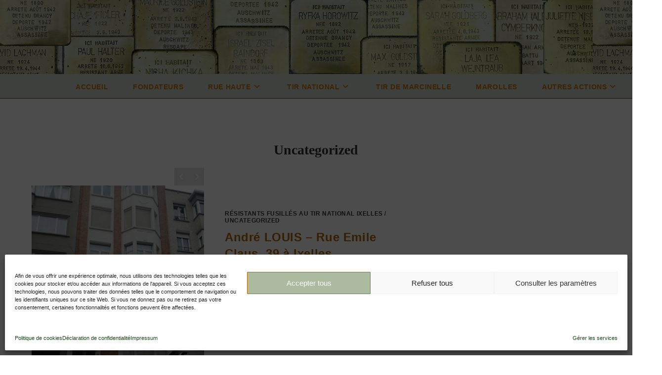

--- FILE ---
content_type: text/html; charset=UTF-8
request_url: https://pavesdememoire-struikelstenen.be/category/uncategorized/
body_size: 57338
content:
<!DOCTYPE html>
<html class="html" lang="fr-FR">
<head>
	<meta charset="UTF-8">
	<link rel="profile" href="https://gmpg.org/xfn/11">

	<title>Uncategorized &#8211; PAVÉS DE MÉMOIRE</title>
<meta name='robots' content='max-image-preview:large' />
<meta name="viewport" content="width=device-width, initial-scale=1"><link rel="alternate" type="application/rss+xml" title="PAVÉS DE MÉMOIRE &raquo; Flux" href="https://pavesdememoire-struikelstenen.be/feed/" />
<link rel="alternate" type="application/rss+xml" title="PAVÉS DE MÉMOIRE &raquo; Flux des commentaires" href="https://pavesdememoire-struikelstenen.be/comments/feed/" />
<link rel="alternate" type="application/rss+xml" title="PAVÉS DE MÉMOIRE &raquo; Flux de la catégorie Uncategorized" href="https://pavesdememoire-struikelstenen.be/category/uncategorized/feed/" />
<link rel='stylesheet' id='pt-cv-public-style-css' href='https://pavesdememoire-struikelstenen.be/core/modules/0dc8d15ab4/public/assets/css/cv.css' media='all' />
<link rel='stylesheet' id='wp-block-library-css' href='https://pavesdememoire-struikelstenen.be/lib/css/dist/block-library/style.min.css' media='all' />
<style id='wp-block-library-theme-inline-css'>
.wp-block-audio figcaption{color:#555;font-size:13px;text-align:center}.is-dark-theme .wp-block-audio figcaption{color:#ffffffa6}.wp-block-audio{margin:0 0 1em}.wp-block-code{border:1px solid #ccc;border-radius:4px;font-family:Menlo,Consolas,monaco,monospace;padding:.8em 1em}.wp-block-embed figcaption{color:#555;font-size:13px;text-align:center}.is-dark-theme .wp-block-embed figcaption{color:#ffffffa6}.wp-block-embed{margin:0 0 1em}.blocks-gallery-caption{color:#555;font-size:13px;text-align:center}.is-dark-theme .blocks-gallery-caption{color:#ffffffa6}.wp-block-image figcaption{color:#555;font-size:13px;text-align:center}.is-dark-theme .wp-block-image figcaption{color:#ffffffa6}.wp-block-image{margin:0 0 1em}.wp-block-pullquote{border-bottom:4px solid;border-top:4px solid;color:currentColor;margin-bottom:1.75em}.wp-block-pullquote cite,.wp-block-pullquote footer,.wp-block-pullquote__citation{color:currentColor;font-size:.8125em;font-style:normal;text-transform:uppercase}.wp-block-quote{border-left:.25em solid;margin:0 0 1.75em;padding-left:1em}.wp-block-quote cite,.wp-block-quote footer{color:currentColor;font-size:.8125em;font-style:normal;position:relative}.wp-block-quote.has-text-align-right{border-left:none;border-right:.25em solid;padding-left:0;padding-right:1em}.wp-block-quote.has-text-align-center{border:none;padding-left:0}.wp-block-quote.is-large,.wp-block-quote.is-style-large,.wp-block-quote.is-style-plain{border:none}.wp-block-search .wp-block-search__label{font-weight:700}.wp-block-search__button{border:1px solid #ccc;padding:.375em .625em}:where(.wp-block-group.has-background){padding:1.25em 2.375em}.wp-block-separator.has-css-opacity{opacity:.4}.wp-block-separator{border:none;border-bottom:2px solid;margin-left:auto;margin-right:auto}.wp-block-separator.has-alpha-channel-opacity{opacity:1}.wp-block-separator:not(.is-style-wide):not(.is-style-dots){width:100px}.wp-block-separator.has-background:not(.is-style-dots){border-bottom:none;height:1px}.wp-block-separator.has-background:not(.is-style-wide):not(.is-style-dots){height:2px}.wp-block-table{margin:0 0 1em}.wp-block-table td,.wp-block-table th{word-break:normal}.wp-block-table figcaption{color:#555;font-size:13px;text-align:center}.is-dark-theme .wp-block-table figcaption{color:#ffffffa6}.wp-block-video figcaption{color:#555;font-size:13px;text-align:center}.is-dark-theme .wp-block-video figcaption{color:#ffffffa6}.wp-block-video{margin:0 0 1em}.wp-block-template-part.has-background{margin-bottom:0;margin-top:0;padding:1.25em 2.375em}
</style>
<style id='classic-theme-styles-inline-css'>
/*! This file is auto-generated */
.wp-block-button__link{color:#fff;background-color:#32373c;border-radius:9999px;box-shadow:none;text-decoration:none;padding:calc(.667em + 2px) calc(1.333em + 2px);font-size:1.125em}.wp-block-file__button{background:#32373c;color:#fff;text-decoration:none}
</style>
<style id='global-styles-inline-css'>
body{--wp--preset--color--black: #000000;--wp--preset--color--cyan-bluish-gray: #abb8c3;--wp--preset--color--white: #ffffff;--wp--preset--color--pale-pink: #f78da7;--wp--preset--color--vivid-red: #cf2e2e;--wp--preset--color--luminous-vivid-orange: #ff6900;--wp--preset--color--luminous-vivid-amber: #fcb900;--wp--preset--color--light-green-cyan: #7bdcb5;--wp--preset--color--vivid-green-cyan: #00d084;--wp--preset--color--pale-cyan-blue: #8ed1fc;--wp--preset--color--vivid-cyan-blue: #0693e3;--wp--preset--color--vivid-purple: #9b51e0;--wp--preset--gradient--vivid-cyan-blue-to-vivid-purple: linear-gradient(135deg,rgba(6,147,227,1) 0%,rgb(155,81,224) 100%);--wp--preset--gradient--light-green-cyan-to-vivid-green-cyan: linear-gradient(135deg,rgb(122,220,180) 0%,rgb(0,208,130) 100%);--wp--preset--gradient--luminous-vivid-amber-to-luminous-vivid-orange: linear-gradient(135deg,rgba(252,185,0,1) 0%,rgba(255,105,0,1) 100%);--wp--preset--gradient--luminous-vivid-orange-to-vivid-red: linear-gradient(135deg,rgba(255,105,0,1) 0%,rgb(207,46,46) 100%);--wp--preset--gradient--very-light-gray-to-cyan-bluish-gray: linear-gradient(135deg,rgb(238,238,238) 0%,rgb(169,184,195) 100%);--wp--preset--gradient--cool-to-warm-spectrum: linear-gradient(135deg,rgb(74,234,220) 0%,rgb(151,120,209) 20%,rgb(207,42,186) 40%,rgb(238,44,130) 60%,rgb(251,105,98) 80%,rgb(254,248,76) 100%);--wp--preset--gradient--blush-light-purple: linear-gradient(135deg,rgb(255,206,236) 0%,rgb(152,150,240) 100%);--wp--preset--gradient--blush-bordeaux: linear-gradient(135deg,rgb(254,205,165) 0%,rgb(254,45,45) 50%,rgb(107,0,62) 100%);--wp--preset--gradient--luminous-dusk: linear-gradient(135deg,rgb(255,203,112) 0%,rgb(199,81,192) 50%,rgb(65,88,208) 100%);--wp--preset--gradient--pale-ocean: linear-gradient(135deg,rgb(255,245,203) 0%,rgb(182,227,212) 50%,rgb(51,167,181) 100%);--wp--preset--gradient--electric-grass: linear-gradient(135deg,rgb(202,248,128) 0%,rgb(113,206,126) 100%);--wp--preset--gradient--midnight: linear-gradient(135deg,rgb(2,3,129) 0%,rgb(40,116,252) 100%);--wp--preset--font-size--small: 13px;--wp--preset--font-size--medium: 20px;--wp--preset--font-size--large: 36px;--wp--preset--font-size--x-large: 42px;--wp--preset--spacing--20: 0.44rem;--wp--preset--spacing--30: 0.67rem;--wp--preset--spacing--40: 1rem;--wp--preset--spacing--50: 1.5rem;--wp--preset--spacing--60: 2.25rem;--wp--preset--spacing--70: 3.38rem;--wp--preset--spacing--80: 5.06rem;--wp--preset--shadow--natural: 6px 6px 9px rgba(0, 0, 0, 0.2);--wp--preset--shadow--deep: 12px 12px 50px rgba(0, 0, 0, 0.4);--wp--preset--shadow--sharp: 6px 6px 0px rgba(0, 0, 0, 0.2);--wp--preset--shadow--outlined: 6px 6px 0px -3px rgba(255, 255, 255, 1), 6px 6px rgba(0, 0, 0, 1);--wp--preset--shadow--crisp: 6px 6px 0px rgba(0, 0, 0, 1);}:where(.is-layout-flex){gap: 0.5em;}:where(.is-layout-grid){gap: 0.5em;}body .is-layout-flex{display: flex;}body .is-layout-flex{flex-wrap: wrap;align-items: center;}body .is-layout-flex > *{margin: 0;}body .is-layout-grid{display: grid;}body .is-layout-grid > *{margin: 0;}:where(.wp-block-columns.is-layout-flex){gap: 2em;}:where(.wp-block-columns.is-layout-grid){gap: 2em;}:where(.wp-block-post-template.is-layout-flex){gap: 1.25em;}:where(.wp-block-post-template.is-layout-grid){gap: 1.25em;}.has-black-color{color: var(--wp--preset--color--black) !important;}.has-cyan-bluish-gray-color{color: var(--wp--preset--color--cyan-bluish-gray) !important;}.has-white-color{color: var(--wp--preset--color--white) !important;}.has-pale-pink-color{color: var(--wp--preset--color--pale-pink) !important;}.has-vivid-red-color{color: var(--wp--preset--color--vivid-red) !important;}.has-luminous-vivid-orange-color{color: var(--wp--preset--color--luminous-vivid-orange) !important;}.has-luminous-vivid-amber-color{color: var(--wp--preset--color--luminous-vivid-amber) !important;}.has-light-green-cyan-color{color: var(--wp--preset--color--light-green-cyan) !important;}.has-vivid-green-cyan-color{color: var(--wp--preset--color--vivid-green-cyan) !important;}.has-pale-cyan-blue-color{color: var(--wp--preset--color--pale-cyan-blue) !important;}.has-vivid-cyan-blue-color{color: var(--wp--preset--color--vivid-cyan-blue) !important;}.has-vivid-purple-color{color: var(--wp--preset--color--vivid-purple) !important;}.has-black-background-color{background-color: var(--wp--preset--color--black) !important;}.has-cyan-bluish-gray-background-color{background-color: var(--wp--preset--color--cyan-bluish-gray) !important;}.has-white-background-color{background-color: var(--wp--preset--color--white) !important;}.has-pale-pink-background-color{background-color: var(--wp--preset--color--pale-pink) !important;}.has-vivid-red-background-color{background-color: var(--wp--preset--color--vivid-red) !important;}.has-luminous-vivid-orange-background-color{background-color: var(--wp--preset--color--luminous-vivid-orange) !important;}.has-luminous-vivid-amber-background-color{background-color: var(--wp--preset--color--luminous-vivid-amber) !important;}.has-light-green-cyan-background-color{background-color: var(--wp--preset--color--light-green-cyan) !important;}.has-vivid-green-cyan-background-color{background-color: var(--wp--preset--color--vivid-green-cyan) !important;}.has-pale-cyan-blue-background-color{background-color: var(--wp--preset--color--pale-cyan-blue) !important;}.has-vivid-cyan-blue-background-color{background-color: var(--wp--preset--color--vivid-cyan-blue) !important;}.has-vivid-purple-background-color{background-color: var(--wp--preset--color--vivid-purple) !important;}.has-black-border-color{border-color: var(--wp--preset--color--black) !important;}.has-cyan-bluish-gray-border-color{border-color: var(--wp--preset--color--cyan-bluish-gray) !important;}.has-white-border-color{border-color: var(--wp--preset--color--white) !important;}.has-pale-pink-border-color{border-color: var(--wp--preset--color--pale-pink) !important;}.has-vivid-red-border-color{border-color: var(--wp--preset--color--vivid-red) !important;}.has-luminous-vivid-orange-border-color{border-color: var(--wp--preset--color--luminous-vivid-orange) !important;}.has-luminous-vivid-amber-border-color{border-color: var(--wp--preset--color--luminous-vivid-amber) !important;}.has-light-green-cyan-border-color{border-color: var(--wp--preset--color--light-green-cyan) !important;}.has-vivid-green-cyan-border-color{border-color: var(--wp--preset--color--vivid-green-cyan) !important;}.has-pale-cyan-blue-border-color{border-color: var(--wp--preset--color--pale-cyan-blue) !important;}.has-vivid-cyan-blue-border-color{border-color: var(--wp--preset--color--vivid-cyan-blue) !important;}.has-vivid-purple-border-color{border-color: var(--wp--preset--color--vivid-purple) !important;}.has-vivid-cyan-blue-to-vivid-purple-gradient-background{background: var(--wp--preset--gradient--vivid-cyan-blue-to-vivid-purple) !important;}.has-light-green-cyan-to-vivid-green-cyan-gradient-background{background: var(--wp--preset--gradient--light-green-cyan-to-vivid-green-cyan) !important;}.has-luminous-vivid-amber-to-luminous-vivid-orange-gradient-background{background: var(--wp--preset--gradient--luminous-vivid-amber-to-luminous-vivid-orange) !important;}.has-luminous-vivid-orange-to-vivid-red-gradient-background{background: var(--wp--preset--gradient--luminous-vivid-orange-to-vivid-red) !important;}.has-very-light-gray-to-cyan-bluish-gray-gradient-background{background: var(--wp--preset--gradient--very-light-gray-to-cyan-bluish-gray) !important;}.has-cool-to-warm-spectrum-gradient-background{background: var(--wp--preset--gradient--cool-to-warm-spectrum) !important;}.has-blush-light-purple-gradient-background{background: var(--wp--preset--gradient--blush-light-purple) !important;}.has-blush-bordeaux-gradient-background{background: var(--wp--preset--gradient--blush-bordeaux) !important;}.has-luminous-dusk-gradient-background{background: var(--wp--preset--gradient--luminous-dusk) !important;}.has-pale-ocean-gradient-background{background: var(--wp--preset--gradient--pale-ocean) !important;}.has-electric-grass-gradient-background{background: var(--wp--preset--gradient--electric-grass) !important;}.has-midnight-gradient-background{background: var(--wp--preset--gradient--midnight) !important;}.has-small-font-size{font-size: var(--wp--preset--font-size--small) !important;}.has-medium-font-size{font-size: var(--wp--preset--font-size--medium) !important;}.has-large-font-size{font-size: var(--wp--preset--font-size--large) !important;}.has-x-large-font-size{font-size: var(--wp--preset--font-size--x-large) !important;}
.wp-block-navigation a:where(:not(.wp-element-button)){color: inherit;}
:where(.wp-block-post-template.is-layout-flex){gap: 1.25em;}:where(.wp-block-post-template.is-layout-grid){gap: 1.25em;}
:where(.wp-block-columns.is-layout-flex){gap: 2em;}:where(.wp-block-columns.is-layout-grid){gap: 2em;}
.wp-block-pullquote{font-size: 1.5em;line-height: 1.6;}
</style>
<link rel='stylesheet' id='ditty-displays-css' href='https://pavesdememoire-struikelstenen.be/core/modules/48a2cb1ad4/build/dittyDisplays.css' media='all' />
<link rel='stylesheet' id='cmplz-general-css' href='https://pavesdememoire-struikelstenen.be/core/modules/e1d9dfe6e5/assets/css/cookieblocker.min.css' media='all' />
<link rel='stylesheet' id='oceanwp-style-css' href='https://pavesdememoire-struikelstenen.be/core/views/158994cc0c/assets/css/style.min.css' media='all' />
<link rel='stylesheet' id='child-style-css' href='https://pavesdememoire-struikelstenen.be/core/views/bb67c73c1a/design.css' media='all' />
<link rel='stylesheet' id='font-awesome-css' href='https://pavesdememoire-struikelstenen.be/core/views/158994cc0c/assets/fonts/fontawesome/css/all.min.css' media='all' />
<link rel='stylesheet' id='simple-line-icons-css' href='https://pavesdememoire-struikelstenen.be/core/views/158994cc0c/assets/css/third/simple-line-icons.min.css' media='all' />
<link rel='stylesheet' id='slb_core-css' href='https://pavesdememoire-struikelstenen.be/core/modules/a0675a20bc/client/css/app.css' media='all' />
<link rel='stylesheet' id='oe-widgets-style-css' href='https://pavesdememoire-struikelstenen.be/core/modules/a36fd26bce/assets/css/widgets.css' media='all' />
<link rel='stylesheet' id='oceanwp-custom-css' href='https://pavesdememoire-struikelstenen.be/storage/oceanwp/custom-style.css' media='all' />
<script src="https://pavesdememoire-struikelstenen.be/lib/js/jquery/jquery.min.js" id="jquery-core-js"></script>
<script src="https://pavesdememoire-struikelstenen.be/lib/js/jquery/jquery-migrate.min.js" id="jquery-migrate-js"></script>
			<style>.cmplz-hidden {
					display: none !important;
				}</style><link rel="icon" href="https://pavesdememoire-struikelstenen.be/storage/favivon-100x100.png" sizes="32x32" />
<link rel="icon" href="https://pavesdememoire-struikelstenen.be/storage/favivon.png" sizes="192x192" />
<link rel="apple-touch-icon" href="https://pavesdememoire-struikelstenen.be/storage/favivon.png" />
<meta name="msapplication-TileImage" content="https://pavesdememoire-struikelstenen.be/storage/favivon.png" />
</head>

<body data-cmplz=2 class="archive category category-uncategorized category-1 wp-embed-responsive oceanwp-theme fullscreen-mobile has-sidebar content-right-sidebar has-fixed-footer" itemscope="itemscope" itemtype="https://schema.org/Blog">

	
	
	<div id="outer-wrap" class="site clr">

		<a class="skip-link screen-reader-text" href="#main">Skip to content</a>

		
		<div id="wrap" class="clr">

			
			
<header id="site-header" class="minimal-header left-menu has-header-media effect-one clr" data-height="0" itemscope="itemscope" itemtype="https://schema.org/WPHeader" role="banner">

	
					
			<div id="site-header-inner" class="clr ">

				
				

<div id="site-logo" class="clr" itemscope itemtype="https://schema.org/Brand" >

	
	<div id="site-logo-inner" class="clr">

						<a href="https://pavesdememoire-struikelstenen.be/" rel="home" class="site-title site-logo-text" >PAVÉS DE MÉMOIRE</a>
				
	</div>

	
	
</div>

			<div id="site-navigation-wrap" class="no-top-border clr">
			
			
			
			<nav id="site-navigation" class="navigation main-navigation clr" itemscope="itemscope" itemtype="https://schema.org/SiteNavigationElement" role="navigation" >

				<ul id="menu-menue" class="main-menu dropdown-menu sf-menu"><li id="menu-item-29" class="menu-item menu-item-type-post_type menu-item-object-page menu-item-home menu-item-29"><a href="https://pavesdememoire-struikelstenen.be/" class="menu-link"><span class="text-wrap">Accueil</span></a></li><li id="menu-item-31" class="menu-item menu-item-type-post_type menu-item-object-page menu-item-31"><a href="https://pavesdememoire-struikelstenen.be/des-paves-de-memoire-en-hommage-aux-membres-fondateurs-de-la-fondation-auschwitz/" class="menu-link"><span class="text-wrap">Fondateurs</span></a></li><li id="menu-item-35" class="menu-item menu-item-type-post_type menu-item-object-page menu-item-has-children dropdown menu-item-35 megamenu-li auto-mega"><a href="https://pavesdememoire-struikelstenen.be/rue-haute-bruxelles-des-paves-en-memoire-des-victimes-de-loccupant/" class="menu-link"><span class="text-wrap">Rue Haute<i class="nav-arrow fa fa-angle-down" aria-hidden="true" role="img"></i></span></a>
<ul class="megamenu col-1 sub-menu">
	<li id="menu-item-969" class="menu-item menu-item-type-post_type menu-item-object-page menu-item-969"><a href="https://pavesdememoire-struikelstenen.be/rue-haute-bruxelles-des-paves-en-memoire-des-victimes-de-loccupant/paves-places-9-en-2017-aux-47-49-60a-rue-haute/" class="menu-link"><span class="text-wrap">Aux 47, 49, 60a</span></a></li>	<li id="menu-item-968" class="menu-item menu-item-type-post_type menu-item-object-page menu-item-968"><a href="https://pavesdememoire-struikelstenen.be/rue-haute-bruxelles-des-paves-en-memoire-des-victimes-de-loccupant/paves-places-9-en-2018-aux-69-et-96-rue-haute/" class="menu-link"><span class="text-wrap">Aux 69 et 96</span></a></li>	<li id="menu-item-967" class="menu-item menu-item-type-post_type menu-item-object-page menu-item-967"><a href="https://pavesdememoire-struikelstenen.be/rue-haute-bruxelles-des-paves-en-memoire-des-victimes-de-loccupant/rue-haute-bruxelles-18-paves-places-en-2019-aux-89-97-et-173/" class="menu-link"><span class="text-wrap">Aux 89, 97 et 173</span></a></li></ul>
</li><li id="menu-item-34" class="menu-item menu-item-type-post_type menu-item-object-page menu-item-has-children dropdown menu-item-34 megamenu-li full-mega"><a href="https://pavesdememoire-struikelstenen.be/resistants-fusilles-au-tir-national-inhumes-a-l-enclos-des-fusilles-bruxelles/" class="menu-link"><span class="text-wrap">Tir national<i class="nav-arrow fa fa-angle-down" aria-hidden="true" role="img"></i></span></a>
<ul class="megamenu col-5 sub-menu">
	<li id="menu-item-2472" class="menu-item menu-item-type-post_type menu-item-object-page menu-item-2472"><a href="https://pavesdememoire-struikelstenen.be/resistants-fusilles-au-tir-national-inhumes-a-l-enclos-des-fusilles-bruxelles/anderlecht/" class="menu-link"><span class="text-wrap">Anderlecht</span></a></li>	<li id="menu-item-2471" class="menu-item menu-item-type-post_type menu-item-object-page menu-item-2471"><a href="https://pavesdememoire-struikelstenen.be/resistants-fusilles-au-tir-national-inhumes-a-l-enclos-des-fusilles-bruxelles/bruxelles-ville/" class="menu-link"><span class="text-wrap">Bruxelles-Ville</span></a></li>	<li id="menu-item-3439" class="menu-item menu-item-type-post_type menu-item-object-post menu-item-3439"><a href="https://pavesdememoire-struikelstenen.be/resistants-fusilles-au-tir-national-inhumes-a-l-enclos-des-fusilles-bruxelles-drogenbos-leopolddaneels/" class="menu-link"><span class="text-wrap">Drogenbos</span></a></li>	<li id="menu-item-2469" class="menu-item menu-item-type-post_type menu-item-object-page menu-item-2469"><a href="https://pavesdememoire-struikelstenen.be/resistants-fusilles-au-tir-national-inhumes-a-l-enclos-des-fusilles-bruxelles/etterbeek/" class="menu-link"><span class="text-wrap">Etterbeek</span></a></li>	<li id="menu-item-2468" class="menu-item menu-item-type-post_type menu-item-object-page menu-item-2468"><a href="https://pavesdememoire-struikelstenen.be/resistants-fusilles-au-tir-national-inhumes-a-l-enclos-des-fusilles-bruxelles/evere/" class="menu-link"><span class="text-wrap">Evere</span></a></li>	<li id="menu-item-2467" class="menu-item menu-item-type-post_type menu-item-object-page menu-item-2467"><a href="https://pavesdememoire-struikelstenen.be/resistants-fusilles-au-tir-national-inhumes-a-l-enclos-des-fusilles-bruxelles/forest/" class="menu-link"><span class="text-wrap">Forest</span></a></li>	<li id="menu-item-2466" class="menu-item menu-item-type-post_type menu-item-object-page menu-item-2466"><a href="https://pavesdememoire-struikelstenen.be/resistants-fusilles-au-tir-national-inhumes-a-l-enclos-des-fusilles-bruxelles/ixelles/" class="menu-link"><span class="text-wrap">Ixelles</span></a></li>	<li id="menu-item-2465" class="menu-item menu-item-type-post_type menu-item-object-page menu-item-2465"><a href="https://pavesdememoire-struikelstenen.be/resistants-fusilles-au-tir-national-inhumes-a-l-enclos-des-fusilles-bruxelles/jette/" class="menu-link"><span class="text-wrap">Jette</span></a></li>	<li id="menu-item-2464" class="menu-item menu-item-type-post_type menu-item-object-page menu-item-2464"><a href="https://pavesdememoire-struikelstenen.be/resistants-fusilles-au-tir-national-inhumes-a-l-enclos-des-fusilles-bruxelles/laeken/" class="menu-link"><span class="text-wrap">Laeken</span></a></li>	<li id="menu-item-2463" class="menu-item menu-item-type-post_type menu-item-object-page menu-item-2463"><a href="https://pavesdememoire-struikelstenen.be/resistants-fusilles-au-tir-national-inhumes-a-l-enclos-des-fusilles-bruxelles/molenbeek/" class="menu-link"><span class="text-wrap">Molenbeek</span></a></li>	<li id="menu-item-2461" class="menu-item menu-item-type-post_type menu-item-object-page menu-item-2461"><a href="https://pavesdememoire-struikelstenen.be/resistants-fusilles-au-tir-national-inhumes-a-l-enclos-des-fusilles-bruxelles/saint-gilles/" class="menu-link"><span class="text-wrap">Saint-Gilles</span></a></li>	<li id="menu-item-2460" class="menu-item menu-item-type-post_type menu-item-object-page menu-item-2460"><a href="https://pavesdememoire-struikelstenen.be/resistants-fusilles-au-tir-national-inhumes-a-l-enclos-des-fusilles-bruxelles/saint-josse/" class="menu-link"><span class="text-wrap">Saint-Josse</span></a></li>	<li id="menu-item-2462" class="menu-item menu-item-type-post_type menu-item-object-page menu-item-2462"><a href="https://pavesdememoire-struikelstenen.be/resistants-fusilles-au-tir-national-inhumes-a-l-enclos-des-fusilles-bruxelles/schaerbeek/" class="menu-link"><span class="text-wrap">Schaerbeek</span></a></li>	<li id="menu-item-2459" class="menu-item menu-item-type-post_type menu-item-object-page menu-item-2459"><a href="https://pavesdememoire-struikelstenen.be/resistants-fusilles-au-tir-national-inhumes-a-l-enclos-des-fusilles-bruxelles/uccle/" class="menu-link"><span class="text-wrap">Uccle</span></a></li>	<li id="menu-item-3415" class="menu-item menu-item-type-post_type menu-item-object-post menu-item-3415"><a href="https://pavesdememoire-struikelstenen.be/richard-altenhof-rue-de-la-cambre-138/" class="menu-link"><span class="text-wrap">Woluwe-St-Lambert</span></a></li></ul>
</li><li id="menu-item-33" class="menu-item menu-item-type-post_type menu-item-object-page menu-item-33"><a href="https://pavesdememoire-struikelstenen.be/resistants-executes-au-tir-de-marcinelle-charleroi/" class="menu-link"><span class="text-wrap">Tir de Marcinelle</span></a></li><li id="menu-item-32" class="menu-item menu-item-type-post_type menu-item-object-page menu-item-32"><a href="https://pavesdememoire-struikelstenen.be/projet-memoire-urbaine-dans-les-marolles-traces-des-victimes-du-nazisme/" class="menu-link"><span class="text-wrap">Marolles</span></a></li><li id="menu-item-30" class="menu-item menu-item-type-post_type menu-item-object-page menu-item-has-children dropdown menu-item-30"><a href="https://pavesdememoire-struikelstenen.be/autres-actions-de-poses-de-paves/" class="menu-link"><span class="text-wrap">Autres actions<i class="nav-arrow fa fa-angle-down" aria-hidden="true" role="img"></i></span></a>
<ul class="sub-menu">
	<li id="menu-item-1037" class="menu-item menu-item-type-post_type menu-item-object-page menu-item-1037"><a href="https://pavesdememoire-struikelstenen.be/autres-actions-de-poses-de-paves/famille-frydman-rue-sainte-marguerite-164-a-4000-liege/" class="menu-link"><span class="text-wrap">Famille FRYDMAN</span></a></li>	<li id="menu-item-1036" class="menu-item menu-item-type-post_type menu-item-object-page menu-item-1036"><a href="https://pavesdememoire-struikelstenen.be/autres-actions-de-poses-de-paves/jean-ingels-fortlaan-93-94-robert-mussche-paul-fredericqstraat-91-a-gand/" class="menu-link"><span class="text-wrap">Jean INGELS / Robert MUSSCHE</span></a></li>	<li id="menu-item-1035" class="menu-item menu-item-type-post_type menu-item-object-page menu-item-1035"><a href="https://pavesdememoire-struikelstenen.be/autres-actions-de-poses-de-paves/jean-plas-rue-de-ruysbroeck-56-a-1000-bruxelles/" class="menu-link"><span class="text-wrap">Jean PLAS</span></a></li></ul>
</li><li class="search-toggle-li" ><a href="https://pavesdememoire-struikelstenen.be/#" class="site-search-toggle search-dropdown-toggle"><span class="screen-reader-text">Toggle website search</span><i class=" icon-magnifier" aria-hidden="true" role="img"></i></a></li></ul>
<div id="searchform-dropdown" class="header-searchform-wrap clr" >
	
<form aria-label="Rechercher sur ce site" role="search" method="get" class="searchform" action="https://pavesdememoire-struikelstenen.be/">	
	<input aria-label="Insérer une requête de recherche" type="search" id="ocean-search-form-1" class="field" autocomplete="off" placeholder="Rechercher" name="s">
		</form>
</div>

			</nav>

			
			
					</div>
			
		
	
				
	
	<div class="oceanwp-mobile-menu-icon clr mobile-right">

		
		
		
		<a href="https://pavesdememoire-struikelstenen.be/#mobile-menu-toggle" class="mobile-menu"  aria-label="Menu mobile">
							<i class="fa fa-bars" aria-hidden="true"></i>
								<span class="oceanwp-text">Menu</span>
				<span class="oceanwp-close-text">Fermer</span>
						</a>

		
		
		
	</div>

	

			</div>

			
			
			
					<div class="overlay-header-media"></div>
			
		
</header>


			
			<main id="main" class="site-main clr"  role="main">

				

<header class="page-header">

	
	<div class="container clr page-header-inner">

		
			<h1 class="page-header-title clr" itemprop="headline">Uncategorized</h1>

			
		
		
	</div>

	
	
</header>


	
	<div id="content-wrap" class="container clr">

		
		<div id="primary" class="content-area clr">

			
			<div id="content" class="site-content clr">

				
										<div id="blog-entries" class="entries clr">

							
							
								
								
<article id="post-2918" class="blog-entry clr thumbnail-entry post-2918 post type-post status-publish format-gallery has-post-thumbnail hentry category-resistants-fusilles-au-tir-national-ixelles category-uncategorized post_format-post-format-gallery entry has-media">

	<div class="blog-entry-inner clr left-position center">

		
<div class="thumbnail">

	<div class="gallery-format clr">

		
				<a href="https://pavesdememoire-struikelstenen.be/storage/1.-Louis-Rue-Emile-Claus-39.jpg" title="1. Louis, Rue Emile Claus, 39" class="gallery-lightbox" data-width="600" data-height="800">
					<img width="600" height="800" src="https://pavesdememoire-struikelstenen.be/storage/1.-Louis-Rue-Emile-Claus-39.jpg" class="attachment-full size-full" alt="1. Louis, Rue Emile Claus, 39" />				</a>

				
	</div>

</div>

		<div class="blog-entry-content">

			
	<div class="blog-entry-category clr">
		<a href="https://pavesdememoire-struikelstenen.be/category/resistants-fusilles-au-tir-national-ixelles/" rel="category tag">Résistants fusillés au Tir national Ixelles</a> / <a href="https://pavesdememoire-struikelstenen.be/category/uncategorized/" rel="category tag">Uncategorized</a>	</div>

	

<header class="blog-entry-header clr">
	<h3 class="blog-entry-title entry-title">
		<a href="https://pavesdememoire-struikelstenen.be/louis-andre-rue-emile-claus-39/"  rel="bookmark">André LOUIS &#8211; Rue Emile Claus, 39 à Ixelles</a>
	</h3>
</header>



<div class="blog-entry-summary clr" itemprop="text">

	
		<p>
			André Louis est né à Hévillers (Brabant wallon) le 15 juillet 1907. Marié à Maria Neys, née le 2 mars 1906 à Bierbeek, il exerçait la profession d’Agent de police. Ils eurent une fille,…		</p>

		
</div>


			<div class="blog-entry-bottom clr">

				
	<div class="blog-entry-comments clr">
		<i class=" icon-bubble" aria-hidden="true" role="img"></i><span class="comments-link">Commentaires fermés<span class="screen-reader-text"> sur André LOUIS &#8211; Rue Emile Claus, 39 à Ixelles</span></span>	</div>

	
	<div class="blog-entry-date clr">
		septembre 11, 2022	</div>

	
			</div>

		</div>

		
		
	</div>

</article>

								
							
						</div>

							
					
				
			</div>

			
		</div>

		

<aside id="right-sidebar" class="sidebar-container widget-area sidebar-primary" itemscope="itemscope" itemtype="https://schema.org/WPSideBar" role="complementary" aria-label="Primary Sidebar">

	
	<div id="right-sidebar-inner" class="clr">

		
	</div>

	
</aside>


	</div>

	

	</main>

	
	
	
		
<footer id="footer" class="site-footer" itemscope="itemscope" itemtype="https://schema.org/WPFooter" role="contentinfo">

	
	<div id="footer-inner" class="clr">

		

<div id="footer-widgets" class="oceanwp-row clr">

	
	<div class="footer-widgets-inner container">

					<div class="footer-box span_1_of_3 col col-1">
				<div id="block-4" class="footer-widget widget_block widget_text clr">
<p>Fondation Auschwitz – Mémoire d'Auschwitz ASBL<br>Rue aux Laines, 17 boîte 50 – B-1000 Bruxelles</p>
</div>			</div>

							<div class="footer-box span_1_of_3 col col-2">
					<div id="custom_html-3" class="widget_text footer-widget widget_custom_html clr"><div class="textwidget custom-html-widget"><p>Textes et photos : © Mémoire d’Auschwitz ASBL/ Daniel Weyssow<br>
+32&nbsp;(0)2&nbsp;512&nbsp;79&nbsp;98<br />
<a style="color:#b76801;" href="mailto:info@auschwitz.be">Contact</a></p>
</div></div>				</div>
				
							<div class="footer-box span_1_of_3 col col-3 ">
					<div id="custom_html-8" class="widget_text footer-widget widget_custom_html clr"><div class="textwidget custom-html-widget"><a style="color:#b76801;"  href="https://auschwitz.be/fr/mentions-legales">Mentions légales</a><br><a style="color:#b76801;" href="https://auschwitz.be/fr/charte-de-la-vie-privee-2">Vie privée</a><br><a style="color:#b76801;" href="https://pavesdememoire-struikelstenen.be/politique-de-cookies-ue/">Politique de cookies (UE)</a></div></div>				</div>
				
			
			
	</div>

	
</div>



<div id="footer-bottom" class="clr">

	
	<div id="footer-bottom-inner" class="container clr">

		
			<div id="footer-bottom-menu" class="navigation clr">

				<div class="menu-jur-container"><ul id="menu-jur" class="menu"><li id="menu-item-136" class="menu-item menu-item-type-custom menu-item-object-custom menu-item-136"><a href="https://auschwitz.be/fr/mentions-legales">Mentions légales</a></li>
<li id="menu-item-137" class="menu-item menu-item-type-custom menu-item-object-custom menu-item-137"><a href="https://auschwitz.be/fr/charte-de-la-vie-privee-2">Vie privée</a></li>
<li id="menu-item-3829" class="menu-item menu-item-type-post_type menu-item-object-page menu-item-3829"><a href="https://pavesdememoire-struikelstenen.be/politique-de-cookies-ue/">Politique de cookies</a></li>
</ul></div>
			</div>

			
		
			<div id="copyright" class="clr" role="contentinfo">
				&copy; Fondation Auschwitz – Mémoire d'Auschwitz ASBL			</div>

			
	</div>

	
</div>


	</div>

	
</footer>

	
	
</div>


</div>



<a aria-label="Scroll to the top of the page" href="#" id="scroll-top" class="scroll-top-right"><i class=" fa fa-angle-up" aria-hidden="true" role="img"></i></a>




<div id="mobile-fullscreen" class="clr" >

	<div id="mobile-fullscreen-inner" class="clr">

		<a href="https://pavesdememoire-struikelstenen.be/#mobile-fullscreen-menu" class="close" aria-label="Fermer le menu sur mobile" >
			<div class="close-icon-wrap">
				<div class="close-icon-inner"></div>
			</div>
		</a>

		<nav class="clr" itemscope="itemscope" itemtype="https://schema.org/SiteNavigationElement" role="navigation">

			<ul id="menu-menue-1" class="fs-dropdown-menu"><li class="menu-item menu-item-type-post_type menu-item-object-page menu-item-home menu-item-29"><a href="https://pavesdememoire-struikelstenen.be/">Accueil</a></li>
<li class="menu-item menu-item-type-post_type menu-item-object-page menu-item-31"><a href="https://pavesdememoire-struikelstenen.be/des-paves-de-memoire-en-hommage-aux-membres-fondateurs-de-la-fondation-auschwitz/">Fondateurs</a></li>
<li class="menu-item menu-item-type-post_type menu-item-object-page menu-item-has-children menu-item-35"><a href="https://pavesdememoire-struikelstenen.be/rue-haute-bruxelles-des-paves-en-memoire-des-victimes-de-loccupant/">Rue Haute</a>
<ul class="sub-menu">
	<li class="menu-item menu-item-type-post_type menu-item-object-page menu-item-969"><a href="https://pavesdememoire-struikelstenen.be/rue-haute-bruxelles-des-paves-en-memoire-des-victimes-de-loccupant/paves-places-9-en-2017-aux-47-49-60a-rue-haute/">Aux 47, 49, 60a</a></li>
	<li class="menu-item menu-item-type-post_type menu-item-object-page menu-item-968"><a href="https://pavesdememoire-struikelstenen.be/rue-haute-bruxelles-des-paves-en-memoire-des-victimes-de-loccupant/paves-places-9-en-2018-aux-69-et-96-rue-haute/">Aux 69 et 96</a></li>
	<li class="menu-item menu-item-type-post_type menu-item-object-page menu-item-967"><a href="https://pavesdememoire-struikelstenen.be/rue-haute-bruxelles-des-paves-en-memoire-des-victimes-de-loccupant/rue-haute-bruxelles-18-paves-places-en-2019-aux-89-97-et-173/">Aux 89, 97 et 173</a></li>
</ul>
</li>
<li class="menu-item menu-item-type-post_type menu-item-object-page menu-item-has-children menu-item-34"><a href="https://pavesdememoire-struikelstenen.be/resistants-fusilles-au-tir-national-inhumes-a-l-enclos-des-fusilles-bruxelles/">Tir national</a>
<ul class="sub-menu">
	<li class="menu-item menu-item-type-post_type menu-item-object-page menu-item-2472"><a href="https://pavesdememoire-struikelstenen.be/resistants-fusilles-au-tir-national-inhumes-a-l-enclos-des-fusilles-bruxelles/anderlecht/">Anderlecht</a></li>
	<li class="menu-item menu-item-type-post_type menu-item-object-page menu-item-2471"><a href="https://pavesdememoire-struikelstenen.be/resistants-fusilles-au-tir-national-inhumes-a-l-enclos-des-fusilles-bruxelles/bruxelles-ville/">Bruxelles-Ville</a></li>
	<li class="menu-item menu-item-type-post_type menu-item-object-post menu-item-3439"><a href="https://pavesdememoire-struikelstenen.be/resistants-fusilles-au-tir-national-inhumes-a-l-enclos-des-fusilles-bruxelles-drogenbos-leopolddaneels/">Drogenbos</a></li>
	<li class="menu-item menu-item-type-post_type menu-item-object-page menu-item-2469"><a href="https://pavesdememoire-struikelstenen.be/resistants-fusilles-au-tir-national-inhumes-a-l-enclos-des-fusilles-bruxelles/etterbeek/">Etterbeek</a></li>
	<li class="menu-item menu-item-type-post_type menu-item-object-page menu-item-2468"><a href="https://pavesdememoire-struikelstenen.be/resistants-fusilles-au-tir-national-inhumes-a-l-enclos-des-fusilles-bruxelles/evere/">Evere</a></li>
	<li class="menu-item menu-item-type-post_type menu-item-object-page menu-item-2467"><a href="https://pavesdememoire-struikelstenen.be/resistants-fusilles-au-tir-national-inhumes-a-l-enclos-des-fusilles-bruxelles/forest/">Forest</a></li>
	<li class="menu-item menu-item-type-post_type menu-item-object-page menu-item-2466"><a href="https://pavesdememoire-struikelstenen.be/resistants-fusilles-au-tir-national-inhumes-a-l-enclos-des-fusilles-bruxelles/ixelles/">Ixelles</a></li>
	<li class="menu-item menu-item-type-post_type menu-item-object-page menu-item-2465"><a href="https://pavesdememoire-struikelstenen.be/resistants-fusilles-au-tir-national-inhumes-a-l-enclos-des-fusilles-bruxelles/jette/">Jette</a></li>
	<li class="menu-item menu-item-type-post_type menu-item-object-page menu-item-2464"><a href="https://pavesdememoire-struikelstenen.be/resistants-fusilles-au-tir-national-inhumes-a-l-enclos-des-fusilles-bruxelles/laeken/">Laeken</a></li>
	<li class="menu-item menu-item-type-post_type menu-item-object-page menu-item-2463"><a href="https://pavesdememoire-struikelstenen.be/resistants-fusilles-au-tir-national-inhumes-a-l-enclos-des-fusilles-bruxelles/molenbeek/">Molenbeek</a></li>
	<li class="menu-item menu-item-type-post_type menu-item-object-page menu-item-2461"><a href="https://pavesdememoire-struikelstenen.be/resistants-fusilles-au-tir-national-inhumes-a-l-enclos-des-fusilles-bruxelles/saint-gilles/">Saint-Gilles</a></li>
	<li class="menu-item menu-item-type-post_type menu-item-object-page menu-item-2460"><a href="https://pavesdememoire-struikelstenen.be/resistants-fusilles-au-tir-national-inhumes-a-l-enclos-des-fusilles-bruxelles/saint-josse/">Saint-Josse</a></li>
	<li class="menu-item menu-item-type-post_type menu-item-object-page menu-item-2462"><a href="https://pavesdememoire-struikelstenen.be/resistants-fusilles-au-tir-national-inhumes-a-l-enclos-des-fusilles-bruxelles/schaerbeek/">Schaerbeek</a></li>
	<li class="menu-item menu-item-type-post_type menu-item-object-page menu-item-2459"><a href="https://pavesdememoire-struikelstenen.be/resistants-fusilles-au-tir-national-inhumes-a-l-enclos-des-fusilles-bruxelles/uccle/">Uccle</a></li>
	<li class="menu-item menu-item-type-post_type menu-item-object-post menu-item-3415"><a href="https://pavesdememoire-struikelstenen.be/richard-altenhof-rue-de-la-cambre-138/">Woluwe-St-Lambert</a></li>
</ul>
</li>
<li class="menu-item menu-item-type-post_type menu-item-object-page menu-item-33"><a href="https://pavesdememoire-struikelstenen.be/resistants-executes-au-tir-de-marcinelle-charleroi/">Tir de Marcinelle</a></li>
<li class="menu-item menu-item-type-post_type menu-item-object-page menu-item-32"><a href="https://pavesdememoire-struikelstenen.be/projet-memoire-urbaine-dans-les-marolles-traces-des-victimes-du-nazisme/">Marolles</a></li>
<li class="menu-item menu-item-type-post_type menu-item-object-page menu-item-has-children menu-item-30"><a href="https://pavesdememoire-struikelstenen.be/autres-actions-de-poses-de-paves/">Autres actions</a>
<ul class="sub-menu">
	<li class="menu-item menu-item-type-post_type menu-item-object-page menu-item-1037"><a href="https://pavesdememoire-struikelstenen.be/autres-actions-de-poses-de-paves/famille-frydman-rue-sainte-marguerite-164-a-4000-liege/">Famille FRYDMAN</a></li>
	<li class="menu-item menu-item-type-post_type menu-item-object-page menu-item-1036"><a href="https://pavesdememoire-struikelstenen.be/autres-actions-de-poses-de-paves/jean-ingels-fortlaan-93-94-robert-mussche-paul-fredericqstraat-91-a-gand/">Jean INGELS / Robert MUSSCHE</a></li>
	<li class="menu-item menu-item-type-post_type menu-item-object-page menu-item-1035"><a href="https://pavesdememoire-struikelstenen.be/autres-actions-de-poses-de-paves/jean-plas-rue-de-ruysbroeck-56-a-1000-bruxelles/">Jean PLAS</a></li>
</ul>
</li>
<li class="search-toggle-li" ><a href="https://pavesdememoire-struikelstenen.be/#" class="site-search-toggle search-dropdown-toggle"><span class="screen-reader-text">Toggle website search</span><i class=" icon-magnifier" aria-hidden="true" role="img"></i></a></li></ul>
<div id="mobile-search" class="clr">
	<form id="mfs-search" method="get" action="https://pavesdememoire-struikelstenen.be/" class="header-searchform" aria-label="Rechercher sur ce site">
		<span class="search-text">Saisissez votre recherche<span><i></i><i></i><i></i></span></span>
		<input id="mfs-input" aria-labelledby="mfs-search mfs-input" type="search" name="s" value="" autocomplete="off" />
			</form>
</div>

		</nav>

	</div>

</div>

    <script>
        document.addEventListener('cmplz_status_change', function (e) {
            if (e.detail.category === 'marketing' && e.detail.value==='allow') {
                location.reload();
            }
        });

        document.addEventListener('cmplz_status_change_service', function (e) {
            if ( e.detail.value ) {
                location.reload();
            }
        });

    </script>
    

<div id="cmplz-cookiebanner-container"><div class="cmplz-cookiebanner cmplz-hidden banner-1 cookiebanner optin cmplz-bottom cmplz-categories-type-view-preferences" aria-modal="true" data-nosnippet="true" role="dialog" aria-live="polite" aria-labelledby="cmplz-header-1-optin" aria-describedby="cmplz-message-1-optin">
	<div class="cmplz-header">
		<div class="cmplz-logo"></div>
		<div class="cmplz-title" id="cmplz-header-1-optin">Cookie-Zustimmung verwalten</div>
		<div class="cmplz-close" tabindex="0" role="button" aria-label="Fermer la boîte de dialogue">
			<svg aria-hidden="true" focusable="false" data-prefix="fas" data-icon="times" class="svg-inline--fa fa-times fa-w-11" role="img" xmlns="http://www.w3.org/2000/svg" viewBox="0 0 352 512"><path fill="currentColor" d="M242.72 256l100.07-100.07c12.28-12.28 12.28-32.19 0-44.48l-22.24-22.24c-12.28-12.28-32.19-12.28-44.48 0L176 189.28 75.93 89.21c-12.28-12.28-32.19-12.28-44.48 0L9.21 111.45c-12.28 12.28-12.28 32.19 0 44.48L109.28 256 9.21 356.07c-12.28 12.28-12.28 32.19 0 44.48l22.24 22.24c12.28 12.28 32.2 12.28 44.48 0L176 322.72l100.07 100.07c12.28 12.28 32.2 12.28 44.48 0l22.24-22.24c12.28-12.28 12.28-32.19 0-44.48L242.72 256z"></path></svg>
		</div>
	</div>

	<div class="cmplz-divider cmplz-divider-header"></div>
	<div class="cmplz-body">
		<div class="cmplz-message" id="cmplz-message-1-optin"><p>Afin de vous offrir une expérience optimale, nous utilisons des technologies telles que les cookies pour stocker et/ou accéder aux informations de l'appareil. Si vous acceptez ces technologies, nous pouvons traiter des données telles que le comportement de navigation ou les identifiants uniques sur ce site Web. Si vous ne donnez pas ou ne retirez pas votre consentement, certaines fonctionnalités et fonctions peuvent être affectées.</p></div>
		
		<div class="cmplz-categories">
			<details class="cmplz-category cmplz-functional" >
				<summary>
						<span class="cmplz-category-header">
							<span class="cmplz-category-title">Fonctionnel</span>
							<span class='cmplz-always-active'>
								<span class="cmplz-banner-checkbox">
									<input type="checkbox"
										   id="cmplz-functional-optin"
										   data-category="cmplz_functional"
										   class="cmplz-consent-checkbox cmplz-functional"
										   size="40"
										   value="1"/>
									<label class="cmplz-label" for="cmplz-functional-optin" tabindex="0"><span class="screen-reader-text">Fonctionnel</span></label>
								</span>
								Toujours activé							</span>
							<span class="cmplz-icon cmplz-open">
								<svg xmlns="http://www.w3.org/2000/svg" viewBox="0 0 448 512"  height="18" ><path d="M224 416c-8.188 0-16.38-3.125-22.62-9.375l-192-192c-12.5-12.5-12.5-32.75 0-45.25s32.75-12.5 45.25 0L224 338.8l169.4-169.4c12.5-12.5 32.75-12.5 45.25 0s12.5 32.75 0 45.25l-192 192C240.4 412.9 232.2 416 224 416z"/></svg>
							</span>
						</span>
				</summary>
				<div class="cmplz-description">
					<span class="cmplz-description-functional">Le stockage technique ou l'accès est strictement nécessaire dans le but légitime de permettre l'utilisation d'un service spécifique expressément demandé par l'abonné ou l'utilisateur, ou dans le seul but d'effectuer la transmission d'un message sur un réseau de communications électroniques.</span>
				</div>
			</details>

			<details class="cmplz-category cmplz-preferences" >
				<summary>
						<span class="cmplz-category-header">
							<span class="cmplz-category-title">Préférences</span>
							<span class="cmplz-banner-checkbox">
								<input type="checkbox"
									   id="cmplz-preferences-optin"
									   data-category="cmplz_preferences"
									   class="cmplz-consent-checkbox cmplz-preferences"
									   size="40"
									   value="1"/>
								<label class="cmplz-label" for="cmplz-preferences-optin" tabindex="0"><span class="screen-reader-text">Préférences</span></label>
							</span>
							<span class="cmplz-icon cmplz-open">
								<svg xmlns="http://www.w3.org/2000/svg" viewBox="0 0 448 512"  height="18" ><path d="M224 416c-8.188 0-16.38-3.125-22.62-9.375l-192-192c-12.5-12.5-12.5-32.75 0-45.25s32.75-12.5 45.25 0L224 338.8l169.4-169.4c12.5-12.5 32.75-12.5 45.25 0s12.5 32.75 0 45.25l-192 192C240.4 412.9 232.2 416 224 416z"/></svg>
							</span>
						</span>
				</summary>
				<div class="cmplz-description">
					<span class="cmplz-description-preferences">Le stockage ou l'accès technique est nécessaire dans le but légitime de stocker des préférences non demandées par l'abonné ou l'utilisateur.</span>
				</div>
			</details>

			<details class="cmplz-category cmplz-statistics" >
				<summary>
						<span class="cmplz-category-header">
							<span class="cmplz-category-title">Statistiques</span>
							<span class="cmplz-banner-checkbox">
								<input type="checkbox"
									   id="cmplz-statistics-optin"
									   data-category="cmplz_statistics"
									   class="cmplz-consent-checkbox cmplz-statistics"
									   size="40"
									   value="1"/>
								<label class="cmplz-label" for="cmplz-statistics-optin" tabindex="0"><span class="screen-reader-text">Statistiques</span></label>
							</span>
							<span class="cmplz-icon cmplz-open">
								<svg xmlns="http://www.w3.org/2000/svg" viewBox="0 0 448 512"  height="18" ><path d="M224 416c-8.188 0-16.38-3.125-22.62-9.375l-192-192c-12.5-12.5-12.5-32.75 0-45.25s32.75-12.5 45.25 0L224 338.8l169.4-169.4c12.5-12.5 32.75-12.5 45.25 0s12.5 32.75 0 45.25l-192 192C240.4 412.9 232.2 416 224 416z"/></svg>
							</span>
						</span>
				</summary>
				<div class="cmplz-description">
					<span class="cmplz-description-statistics">Le stockage technique ou l'accès qui se produit uniquement à des fins statistiques.</span>
					<span class="cmplz-description-statistics-anonymous">Le stockage ou l’accès technique qui est utilisé exclusivement dans des finalités statistiques anonymes. En l’absence d’une assignation à comparaître, d’une conformité volontaire de la part de votre fournisseur d’accès à internet ou d’enregistrements supplémentaires provenant d’une tierce partie, les informations stockées ou extraites à cette seule fin ne peuvent généralement pas être utilisées pour vous identifier.</span>
				</div>
			</details>
			<details class="cmplz-category cmplz-marketing" >
				<summary>
						<span class="cmplz-category-header">
							<span class="cmplz-category-title">Marketing</span>
							<span class="cmplz-banner-checkbox">
								<input type="checkbox"
									   id="cmplz-marketing-optin"
									   data-category="cmplz_marketing"
									   class="cmplz-consent-checkbox cmplz-marketing"
									   size="40"
									   value="1"/>
								<label class="cmplz-label" for="cmplz-marketing-optin" tabindex="0"><span class="screen-reader-text">Marketing</span></label>
							</span>
							<span class="cmplz-icon cmplz-open">
								<svg xmlns="http://www.w3.org/2000/svg" viewBox="0 0 448 512"  height="18" ><path d="M224 416c-8.188 0-16.38-3.125-22.62-9.375l-192-192c-12.5-12.5-12.5-32.75 0-45.25s32.75-12.5 45.25 0L224 338.8l169.4-169.4c12.5-12.5 32.75-12.5 45.25 0s12.5 32.75 0 45.25l-192 192C240.4 412.9 232.2 416 224 416z"/></svg>
							</span>
						</span>
				</summary>
				<div class="cmplz-description">
					<span class="cmplz-description-marketing">Die technische Speicherung oder der Zugriff ist erforderlich, um Nutzerprofile zu erstellen, um Werbung zu versenden oder um den Nutzer auf einer Website oder über mehrere Websites hinweg zu ähnlichen Marketingzwecken zu verfolgen.</span>
				</div>
			</details>
		</div>
			</div>

	<div class="cmplz-links cmplz-information">
		<a class="cmplz-link cmplz-manage-options cookie-statement" href="#" data-relative_url="#cmplz-manage-consent-container">Gérer les options</a>
		<a class="cmplz-link cmplz-manage-third-parties cookie-statement" href="#" data-relative_url="#cmplz-cookies-overview">Gérer les services</a>
		<a class="cmplz-link cmplz-manage-vendors tcf cookie-statement" href="#" data-relative_url="#cmplz-tcf-wrapper">Gérer {vendor_count} fournisseurs</a>
		<a class="cmplz-link cmplz-external cmplz-read-more-purposes tcf" target="_blank" rel="noopener noreferrer nofollow" href="https://cookiedatabase.org/tcf/purposes/">En savoir plus sur ces finalités</a>
			</div>

	<div class="cmplz-divider cmplz-footer"></div>

	<div class="cmplz-buttons">
		<button class="cmplz-btn cmplz-accept">Accepter tous</button>
		<button class="cmplz-btn cmplz-deny">Refuser tous</button>
		<button class="cmplz-btn cmplz-view-preferences">Consulter les paramètres</button>
		<button class="cmplz-btn cmplz-save-preferences">Enregistrer les paramètres</button>
		<a class="cmplz-btn cmplz-manage-options tcf cookie-statement" href="#" data-relative_url="#cmplz-manage-consent-container">Consulter les paramètres</a>
			</div>

	<div class="cmplz-links cmplz-documents">
		<a class="cmplz-link cookie-statement" href="#" data-relative_url="">{title}</a>
		<a class="cmplz-link privacy-statement" href="#" data-relative_url="">{title}</a>
		<a class="cmplz-link impressum" href="#" data-relative_url="">{title}</a>
			</div>

</div>
</div>
					<div id="cmplz-manage-consent" data-nosnippet="true"><button class="cmplz-btn cmplz-hidden cmplz-manage-consent manage-consent-1">Gestion de consentement des cookies et services</button>

</div>	<script>
        function addEvent(event, selector, callback, context) {
            document.addEventListener(event, e => {
                if ( e.target.closest(selector) ) {
                    callback(e);
                }
            });
        }
        addEvent('click', '.cmplz-show-banner', function(){
            document.querySelectorAll('.cmplz-manage-consent').forEach(obj => {
                obj.click();
            });
        });
	</script>
	<link rel='stylesheet' id='so-css-oceanwp-css' href='https://pavesdememoire-struikelstenen.be/storage/so-css/so-css-oceanwp.css' media='all' />
<script id="pt-cv-content-views-script-js-extra">
var PT_CV_PUBLIC = {"_prefix":"pt-cv-","page_to_show":"5","_nonce":"a3cc114cba","is_admin":"","is_mobile":"","ajaxurl":"https:\/\/pavesdememoire-struikelstenen.be\/wp-admin\/admin-ajax.php","lang":"","loading_image_src":"data:image\/gif;base64,R0lGODlhDwAPALMPAMrKygwMDJOTkz09PZWVla+vr3p6euTk5M7OzuXl5TMzMwAAAJmZmWZmZszMzP\/\/\/yH\/[base64]\/wyVlamTi3nSdgwFNdhEJgTJoNyoB9ISYoQmdjiZPcj7EYCAeCF1gEDo4Dz2eIAAAh+QQFCgAPACwCAAAADQANAAAEM\/DJBxiYeLKdX3IJZT1FU0iIg2RNKx3OkZVnZ98ToRD4MyiDnkAh6BkNC0MvsAj0kMpHBAAh+QQFCgAPACwGAAAACQAPAAAEMDC59KpFDll73HkAA2wVY5KgiK5b0RRoI6MuzG6EQqCDMlSGheEhUAgqgUUAFRySIgAh+QQFCgAPACwCAAIADQANAAAEM\/DJKZNLND\/[base64]"};
var PT_CV_PAGINATION = {"first":"\u00ab","prev":"\u2039","next":"\u203a","last":"\u00bb","goto_first":"Aller \u00e0 la premi\u00e8re page","goto_prev":"Aller \u00e0 la page pr\u00e9c\u00e9dente","goto_next":"Aller \u00e0 la page suivante","goto_last":"Aller \u00e0 la derni\u00e8re page","current_page":"La page actuelle est","goto_page":"Aller \u00e0 la page"};
</script>
<script src="https://pavesdememoire-struikelstenen.be/core/modules/0dc8d15ab4/public/assets/js/cv.js" id="pt-cv-content-views-script-js"></script>
<script src="https://pavesdememoire-struikelstenen.be/lib/js/imagesloaded.min.js" id="imagesloaded-js"></script>
<script id="oceanwp-main-js-extra">
var oceanwpLocalize = {"nonce":"3a2b46d5bb","isRTL":"","menuSearchStyle":"drop_down","mobileMenuSearchStyle":"disabled","sidrSource":null,"sidrDisplace":"1","sidrSide":"left","sidrDropdownTarget":"link","verticalHeaderTarget":"link","customScrollOffset":"0","customSelects":".woocommerce-ordering .orderby, #dropdown_product_cat, .widget_categories select, .widget_archive select, .single-product .variations_form .variations select"};
</script>
<script src="https://pavesdememoire-struikelstenen.be/core/views/158994cc0c/assets/js/theme.min.js" id="oceanwp-main-js"></script>
<script src="https://pavesdememoire-struikelstenen.be/core/views/158994cc0c/assets/js/full-screen-mobile-menu.min.js" id="oceanwp-full-screen-mobile-menu-js"></script>
<script src="https://pavesdememoire-struikelstenen.be/core/views/158994cc0c/assets/js/drop-down-search.min.js" id="oceanwp-drop-down-search-js"></script>
<script src="https://pavesdememoire-struikelstenen.be/core/views/158994cc0c/assets/js/vendors/magnific-popup.min.js" id="ow-magnific-popup-js"></script>
<script src="https://pavesdememoire-struikelstenen.be/core/views/158994cc0c/assets/js/ow-lightbox.min.js" id="oceanwp-lightbox-js"></script>
<script src="https://pavesdememoire-struikelstenen.be/core/views/158994cc0c/assets/js/vendors/flickity.pkgd.min.js" id="ow-flickity-js"></script>
<script src="https://pavesdememoire-struikelstenen.be/core/views/158994cc0c/assets/js/ow-slider.min.js" id="oceanwp-slider-js"></script>
<script src="https://pavesdememoire-struikelstenen.be/core/views/158994cc0c/assets/js/scroll-effect.min.js" id="oceanwp-scroll-effect-js"></script>
<script src="https://pavesdememoire-struikelstenen.be/core/views/158994cc0c/assets/js/scroll-top.min.js" id="oceanwp-scroll-top-js"></script>
<script src="https://pavesdememoire-struikelstenen.be/core/views/158994cc0c/assets/js/select.min.js" id="oceanwp-select-js"></script>
<script id="cmplz-cookiebanner-js-extra">
var complianz = {"prefix":"cmplz_","user_banner_id":"1","set_cookies":[],"block_ajax_content":"0","banner_version":"38","version":"7.1.0","store_consent":"","do_not_track_enabled":"","consenttype":"optin","region":"eu","geoip":"","dismiss_timeout":"","disable_cookiebanner":"","soft_cookiewall":"1","dismiss_on_scroll":"","cookie_expiry":"181","url":"https:\/\/pavesdememoire-struikelstenen.be\/wp-json\/complianz\/v1\/","locale":"lang=fr&locale=fr_FR","set_cookies_on_root":"0","cookie_domain":"","current_policy_id":"22","cookie_path":"\/","categories":{"statistics":"statistiques","marketing":"marketing"},"tcf_active":"","placeholdertext":"<div class=\"cmplz-blocked-content-notice-body\">Cliquez sur \u00ab\u00a0J\u2019accepte\u00a0\u00bb pour activer {service}\u00a0<div class=\"cmplz-links\"><a href=\"#\" class=\"cmplz-link cookie-statement\">{title}<\/a><\/div><\/div><button class=\"cmplz-accept-service\">J\u2019accepte<\/button>","css_file":"https:\/\/pavesdememoire-struikelstenen.be\/storage\/complianz\/css\/banner-{banner_id}-{type}.css?v=38","page_links":{"eu":{"cookie-statement":{"title":"Politique de cookies ","url":"https:\/\/pavesdememoire-struikelstenen.be\/politique-de-cookies-ue\/"},"privacy-statement":{"title":"D\u00e9claration de confidentialit\u00e9","url":"https:\/\/auschwitz.be\/fr\/charte-de-la-vie-privee-2"},"impressum":{"title":"Impressum","url":"https:\/\/auschwitz.be\/fr\/mentions-legales"}},"us":{"impressum":{"title":"Impressum","url":"https:\/\/auschwitz.be\/fr\/mentions-legales"}},"uk":{"impressum":{"title":"Impressum","url":"https:\/\/auschwitz.be\/fr\/mentions-legales"}},"ca":{"impressum":{"title":"Impressum","url":"https:\/\/auschwitz.be\/fr\/mentions-legales"}},"au":{"impressum":{"title":"Impressum","url":"https:\/\/auschwitz.be\/fr\/mentions-legales"}},"za":{"impressum":{"title":"Impressum","url":"https:\/\/auschwitz.be\/fr\/mentions-legales"}},"br":{"impressum":{"title":"Impressum","url":"https:\/\/auschwitz.be\/fr\/mentions-legales"}}},"tm_categories":"","forceEnableStats":"","preview":"","clean_cookies":"1","aria_label":"Cliquez sur le bouton pour activer {service}"};
</script>
<script defer src="https://pavesdememoire-struikelstenen.be/core/modules/e1d9dfe6e5/cookiebanner/js/complianz.min.js" id="cmplz-cookiebanner-js"></script>
<script type="text/javascript" id="slb_context">/* <![CDATA[ */if ( !!window.jQuery ) {(function($){$(document).ready(function(){if ( !!window.SLB ) { {$.extend(SLB, {"context":["public","user_guest"]});} }})})(jQuery);}/* ]]> */</script>
</body>
</html>


--- FILE ---
content_type: text/html; charset=UTF-8
request_url: https://pavesdememoire-struikelstenen.be/wp-json/complianz/v1/cookie_data
body_size: 210093
content:
<!DOCTYPE html>
<html class="html" lang="fr-FR">
<head>
	<meta charset="UTF-8">
	<link rel="profile" href="https://gmpg.org/xfn/11">

	<title>PAVÉS DE MÉMOIRE &#8211; posés et commandités par la Fondation Auschwitz</title>
<meta name='robots' content='max-image-preview:large' />

<meta name="viewport" content="width=device-width, initial-scale=1"><link rel="alternate" type="application/rss+xml" title="PAVÉS DE MÉMOIRE &raquo; Flux" href="https://pavesdememoire-struikelstenen.be/feed/" />
<link rel="alternate" type="application/rss+xml" title="PAVÉS DE MÉMOIRE &raquo; Flux des commentaires" href="https://pavesdememoire-struikelstenen.be/comments/feed/" />
<link rel="alternate" type="application/rss+xml" title="PAVÉS DE MÉMOIRE &raquo; Les Pavés de mémoire commandités par la Fondation Auschwitz Flux des commentaires" href="https://pavesdememoire-struikelstenen.be/sample-page/feed/" />
<link rel='stylesheet' id='pt-cv-public-style-css' href='https://pavesdememoire-struikelstenen.be/core/modules/0dc8d15ab4/public/assets/css/cv.css' media='all' />
<link rel='stylesheet' id='wp-block-library-css' href='https://pavesdememoire-struikelstenen.be/lib/css/dist/block-library/style.min.css' media='all' />
<style id='wp-block-library-theme-inline-css'>
.wp-block-audio figcaption{color:#555;font-size:13px;text-align:center}.is-dark-theme .wp-block-audio figcaption{color:#ffffffa6}.wp-block-audio{margin:0 0 1em}.wp-block-code{border:1px solid #ccc;border-radius:4px;font-family:Menlo,Consolas,monaco,monospace;padding:.8em 1em}.wp-block-embed figcaption{color:#555;font-size:13px;text-align:center}.is-dark-theme .wp-block-embed figcaption{color:#ffffffa6}.wp-block-embed{margin:0 0 1em}.blocks-gallery-caption{color:#555;font-size:13px;text-align:center}.is-dark-theme .blocks-gallery-caption{color:#ffffffa6}.wp-block-image figcaption{color:#555;font-size:13px;text-align:center}.is-dark-theme .wp-block-image figcaption{color:#ffffffa6}.wp-block-image{margin:0 0 1em}.wp-block-pullquote{border-bottom:4px solid;border-top:4px solid;color:currentColor;margin-bottom:1.75em}.wp-block-pullquote cite,.wp-block-pullquote footer,.wp-block-pullquote__citation{color:currentColor;font-size:.8125em;font-style:normal;text-transform:uppercase}.wp-block-quote{border-left:.25em solid;margin:0 0 1.75em;padding-left:1em}.wp-block-quote cite,.wp-block-quote footer{color:currentColor;font-size:.8125em;font-style:normal;position:relative}.wp-block-quote.has-text-align-right{border-left:none;border-right:.25em solid;padding-left:0;padding-right:1em}.wp-block-quote.has-text-align-center{border:none;padding-left:0}.wp-block-quote.is-large,.wp-block-quote.is-style-large,.wp-block-quote.is-style-plain{border:none}.wp-block-search .wp-block-search__label{font-weight:700}.wp-block-search__button{border:1px solid #ccc;padding:.375em .625em}:where(.wp-block-group.has-background){padding:1.25em 2.375em}.wp-block-separator.has-css-opacity{opacity:.4}.wp-block-separator{border:none;border-bottom:2px solid;margin-left:auto;margin-right:auto}.wp-block-separator.has-alpha-channel-opacity{opacity:1}.wp-block-separator:not(.is-style-wide):not(.is-style-dots){width:100px}.wp-block-separator.has-background:not(.is-style-dots){border-bottom:none;height:1px}.wp-block-separator.has-background:not(.is-style-wide):not(.is-style-dots){height:2px}.wp-block-table{margin:0 0 1em}.wp-block-table td,.wp-block-table th{word-break:normal}.wp-block-table figcaption{color:#555;font-size:13px;text-align:center}.is-dark-theme .wp-block-table figcaption{color:#ffffffa6}.wp-block-video figcaption{color:#555;font-size:13px;text-align:center}.is-dark-theme .wp-block-video figcaption{color:#ffffffa6}.wp-block-video{margin:0 0 1em}.wp-block-template-part.has-background{margin-bottom:0;margin-top:0;padding:1.25em 2.375em}
</style>
<style id='classic-theme-styles-inline-css'>
/*! This file is auto-generated */
.wp-block-button__link{color:#fff;background-color:#32373c;border-radius:9999px;box-shadow:none;text-decoration:none;padding:calc(.667em + 2px) calc(1.333em + 2px);font-size:1.125em}.wp-block-file__button{background:#32373c;color:#fff;text-decoration:none}
</style>
<style id='global-styles-inline-css'>
body{--wp--preset--color--black: #000000;--wp--preset--color--cyan-bluish-gray: #abb8c3;--wp--preset--color--white: #ffffff;--wp--preset--color--pale-pink: #f78da7;--wp--preset--color--vivid-red: #cf2e2e;--wp--preset--color--luminous-vivid-orange: #ff6900;--wp--preset--color--luminous-vivid-amber: #fcb900;--wp--preset--color--light-green-cyan: #7bdcb5;--wp--preset--color--vivid-green-cyan: #00d084;--wp--preset--color--pale-cyan-blue: #8ed1fc;--wp--preset--color--vivid-cyan-blue: #0693e3;--wp--preset--color--vivid-purple: #9b51e0;--wp--preset--gradient--vivid-cyan-blue-to-vivid-purple: linear-gradient(135deg,rgba(6,147,227,1) 0%,rgb(155,81,224) 100%);--wp--preset--gradient--light-green-cyan-to-vivid-green-cyan: linear-gradient(135deg,rgb(122,220,180) 0%,rgb(0,208,130) 100%);--wp--preset--gradient--luminous-vivid-amber-to-luminous-vivid-orange: linear-gradient(135deg,rgba(252,185,0,1) 0%,rgba(255,105,0,1) 100%);--wp--preset--gradient--luminous-vivid-orange-to-vivid-red: linear-gradient(135deg,rgba(255,105,0,1) 0%,rgb(207,46,46) 100%);--wp--preset--gradient--very-light-gray-to-cyan-bluish-gray: linear-gradient(135deg,rgb(238,238,238) 0%,rgb(169,184,195) 100%);--wp--preset--gradient--cool-to-warm-spectrum: linear-gradient(135deg,rgb(74,234,220) 0%,rgb(151,120,209) 20%,rgb(207,42,186) 40%,rgb(238,44,130) 60%,rgb(251,105,98) 80%,rgb(254,248,76) 100%);--wp--preset--gradient--blush-light-purple: linear-gradient(135deg,rgb(255,206,236) 0%,rgb(152,150,240) 100%);--wp--preset--gradient--blush-bordeaux: linear-gradient(135deg,rgb(254,205,165) 0%,rgb(254,45,45) 50%,rgb(107,0,62) 100%);--wp--preset--gradient--luminous-dusk: linear-gradient(135deg,rgb(255,203,112) 0%,rgb(199,81,192) 50%,rgb(65,88,208) 100%);--wp--preset--gradient--pale-ocean: linear-gradient(135deg,rgb(255,245,203) 0%,rgb(182,227,212) 50%,rgb(51,167,181) 100%);--wp--preset--gradient--electric-grass: linear-gradient(135deg,rgb(202,248,128) 0%,rgb(113,206,126) 100%);--wp--preset--gradient--midnight: linear-gradient(135deg,rgb(2,3,129) 0%,rgb(40,116,252) 100%);--wp--preset--font-size--small: 13px;--wp--preset--font-size--medium: 20px;--wp--preset--font-size--large: 36px;--wp--preset--font-size--x-large: 42px;--wp--preset--spacing--20: 0.44rem;--wp--preset--spacing--30: 0.67rem;--wp--preset--spacing--40: 1rem;--wp--preset--spacing--50: 1.5rem;--wp--preset--spacing--60: 2.25rem;--wp--preset--spacing--70: 3.38rem;--wp--preset--spacing--80: 5.06rem;--wp--preset--shadow--natural: 6px 6px 9px rgba(0, 0, 0, 0.2);--wp--preset--shadow--deep: 12px 12px 50px rgba(0, 0, 0, 0.4);--wp--preset--shadow--sharp: 6px 6px 0px rgba(0, 0, 0, 0.2);--wp--preset--shadow--outlined: 6px 6px 0px -3px rgba(255, 255, 255, 1), 6px 6px rgba(0, 0, 0, 1);--wp--preset--shadow--crisp: 6px 6px 0px rgba(0, 0, 0, 1);}:where(.is-layout-flex){gap: 0.5em;}:where(.is-layout-grid){gap: 0.5em;}body .is-layout-flex{display: flex;}body .is-layout-flex{flex-wrap: wrap;align-items: center;}body .is-layout-flex > *{margin: 0;}body .is-layout-grid{display: grid;}body .is-layout-grid > *{margin: 0;}:where(.wp-block-columns.is-layout-flex){gap: 2em;}:where(.wp-block-columns.is-layout-grid){gap: 2em;}:where(.wp-block-post-template.is-layout-flex){gap: 1.25em;}:where(.wp-block-post-template.is-layout-grid){gap: 1.25em;}.has-black-color{color: var(--wp--preset--color--black) !important;}.has-cyan-bluish-gray-color{color: var(--wp--preset--color--cyan-bluish-gray) !important;}.has-white-color{color: var(--wp--preset--color--white) !important;}.has-pale-pink-color{color: var(--wp--preset--color--pale-pink) !important;}.has-vivid-red-color{color: var(--wp--preset--color--vivid-red) !important;}.has-luminous-vivid-orange-color{color: var(--wp--preset--color--luminous-vivid-orange) !important;}.has-luminous-vivid-amber-color{color: var(--wp--preset--color--luminous-vivid-amber) !important;}.has-light-green-cyan-color{color: var(--wp--preset--color--light-green-cyan) !important;}.has-vivid-green-cyan-color{color: var(--wp--preset--color--vivid-green-cyan) !important;}.has-pale-cyan-blue-color{color: var(--wp--preset--color--pale-cyan-blue) !important;}.has-vivid-cyan-blue-color{color: var(--wp--preset--color--vivid-cyan-blue) !important;}.has-vivid-purple-color{color: var(--wp--preset--color--vivid-purple) !important;}.has-black-background-color{background-color: var(--wp--preset--color--black) !important;}.has-cyan-bluish-gray-background-color{background-color: var(--wp--preset--color--cyan-bluish-gray) !important;}.has-white-background-color{background-color: var(--wp--preset--color--white) !important;}.has-pale-pink-background-color{background-color: var(--wp--preset--color--pale-pink) !important;}.has-vivid-red-background-color{background-color: var(--wp--preset--color--vivid-red) !important;}.has-luminous-vivid-orange-background-color{background-color: var(--wp--preset--color--luminous-vivid-orange) !important;}.has-luminous-vivid-amber-background-color{background-color: var(--wp--preset--color--luminous-vivid-amber) !important;}.has-light-green-cyan-background-color{background-color: var(--wp--preset--color--light-green-cyan) !important;}.has-vivid-green-cyan-background-color{background-color: var(--wp--preset--color--vivid-green-cyan) !important;}.has-pale-cyan-blue-background-color{background-color: var(--wp--preset--color--pale-cyan-blue) !important;}.has-vivid-cyan-blue-background-color{background-color: var(--wp--preset--color--vivid-cyan-blue) !important;}.has-vivid-purple-background-color{background-color: var(--wp--preset--color--vivid-purple) !important;}.has-black-border-color{border-color: var(--wp--preset--color--black) !important;}.has-cyan-bluish-gray-border-color{border-color: var(--wp--preset--color--cyan-bluish-gray) !important;}.has-white-border-color{border-color: var(--wp--preset--color--white) !important;}.has-pale-pink-border-color{border-color: var(--wp--preset--color--pale-pink) !important;}.has-vivid-red-border-color{border-color: var(--wp--preset--color--vivid-red) !important;}.has-luminous-vivid-orange-border-color{border-color: var(--wp--preset--color--luminous-vivid-orange) !important;}.has-luminous-vivid-amber-border-color{border-color: var(--wp--preset--color--luminous-vivid-amber) !important;}.has-light-green-cyan-border-color{border-color: var(--wp--preset--color--light-green-cyan) !important;}.has-vivid-green-cyan-border-color{border-color: var(--wp--preset--color--vivid-green-cyan) !important;}.has-pale-cyan-blue-border-color{border-color: var(--wp--preset--color--pale-cyan-blue) !important;}.has-vivid-cyan-blue-border-color{border-color: var(--wp--preset--color--vivid-cyan-blue) !important;}.has-vivid-purple-border-color{border-color: var(--wp--preset--color--vivid-purple) !important;}.has-vivid-cyan-blue-to-vivid-purple-gradient-background{background: var(--wp--preset--gradient--vivid-cyan-blue-to-vivid-purple) !important;}.has-light-green-cyan-to-vivid-green-cyan-gradient-background{background: var(--wp--preset--gradient--light-green-cyan-to-vivid-green-cyan) !important;}.has-luminous-vivid-amber-to-luminous-vivid-orange-gradient-background{background: var(--wp--preset--gradient--luminous-vivid-amber-to-luminous-vivid-orange) !important;}.has-luminous-vivid-orange-to-vivid-red-gradient-background{background: var(--wp--preset--gradient--luminous-vivid-orange-to-vivid-red) !important;}.has-very-light-gray-to-cyan-bluish-gray-gradient-background{background: var(--wp--preset--gradient--very-light-gray-to-cyan-bluish-gray) !important;}.has-cool-to-warm-spectrum-gradient-background{background: var(--wp--preset--gradient--cool-to-warm-spectrum) !important;}.has-blush-light-purple-gradient-background{background: var(--wp--preset--gradient--blush-light-purple) !important;}.has-blush-bordeaux-gradient-background{background: var(--wp--preset--gradient--blush-bordeaux) !important;}.has-luminous-dusk-gradient-background{background: var(--wp--preset--gradient--luminous-dusk) !important;}.has-pale-ocean-gradient-background{background: var(--wp--preset--gradient--pale-ocean) !important;}.has-electric-grass-gradient-background{background: var(--wp--preset--gradient--electric-grass) !important;}.has-midnight-gradient-background{background: var(--wp--preset--gradient--midnight) !important;}.has-small-font-size{font-size: var(--wp--preset--font-size--small) !important;}.has-medium-font-size{font-size: var(--wp--preset--font-size--medium) !important;}.has-large-font-size{font-size: var(--wp--preset--font-size--large) !important;}.has-x-large-font-size{font-size: var(--wp--preset--font-size--x-large) !important;}
.wp-block-navigation a:where(:not(.wp-element-button)){color: inherit;}
:where(.wp-block-post-template.is-layout-flex){gap: 1.25em;}:where(.wp-block-post-template.is-layout-grid){gap: 1.25em;}
:where(.wp-block-columns.is-layout-flex){gap: 2em;}:where(.wp-block-columns.is-layout-grid){gap: 2em;}
.wp-block-pullquote{font-size: 1.5em;line-height: 1.6;}
</style>
<link rel='stylesheet' id='ditty-displays-css' href='https://pavesdememoire-struikelstenen.be/core/modules/48a2cb1ad4/build/dittyDisplays.css' media='all' />
<link rel='stylesheet' id='cmplz-general-css' href='https://pavesdememoire-struikelstenen.be/core/modules/e1d9dfe6e5/assets/css/cookieblocker.min.css' media='all' />
<link rel='stylesheet' id='oceanwp-style-css' href='https://pavesdememoire-struikelstenen.be/core/views/158994cc0c/assets/css/style.min.css' media='all' />
<link rel='stylesheet' id='child-style-css' href='https://pavesdememoire-struikelstenen.be/core/views/bb67c73c1a/design.css' media='all' />
<link rel='stylesheet' id='font-awesome-css' href='https://pavesdememoire-struikelstenen.be/core/views/158994cc0c/assets/fonts/fontawesome/css/all.min.css' media='all' />
<link rel='stylesheet' id='simple-line-icons-css' href='https://pavesdememoire-struikelstenen.be/core/views/158994cc0c/assets/css/third/simple-line-icons.min.css' media='all' />
<link rel='stylesheet' id='slb_core-css' href='https://pavesdememoire-struikelstenen.be/core/modules/a0675a20bc/client/css/app.css' media='all' />
<link rel='stylesheet' id='oe-widgets-style-css' href='https://pavesdememoire-struikelstenen.be/core/modules/a36fd26bce/assets/css/widgets.css' media='all' />
<link rel='stylesheet' id='oceanwp-custom-css' href='https://pavesdememoire-struikelstenen.be/storage/oceanwp/custom-style.css' media='all' />
<script src="https://pavesdememoire-struikelstenen.be/lib/js/jquery/jquery.min.js" id="jquery-core-js"></script>
<script src="https://pavesdememoire-struikelstenen.be/lib/js/jquery/jquery-migrate.min.js" id="jquery-migrate-js"></script>
<link rel="canonical" href="https://pavesdememoire-struikelstenen.be/" />
<link rel='shortlink' href='https://pavesdememoire-struikelstenen.be/' />
<link rel="alternate" type="application/json+oembed" href="https://pavesdememoire-struikelstenen.be/wp-json/oembed/1.0/embed?url=https%3A%2F%2Fpavesdememoire-struikelstenen.be%2F" />
<link rel="alternate" type="text/xml+oembed" href="https://pavesdememoire-struikelstenen.be/wp-json/oembed/1.0/embed?url=https%3A%2F%2Fpavesdememoire-struikelstenen.be%2F&#038;format=xml" />
			<style>.cmplz-hidden {
					display: none !important;
				}</style><link rel="icon" href="https://pavesdememoire-struikelstenen.be/storage/favivon-100x100.png" sizes="32x32" />
<link rel="icon" href="https://pavesdememoire-struikelstenen.be/storage/favivon.png" sizes="192x192" />
<link rel="apple-touch-icon" href="https://pavesdememoire-struikelstenen.be/storage/favivon.png" />
<meta name="msapplication-TileImage" content="https://pavesdememoire-struikelstenen.be/storage/favivon.png" />
</head>

<body data-cmplz=2 class="home page-template-default page page-id-2 wp-embed-responsive oceanwp-theme fullscreen-mobile content-full-width content-max-width has-fixed-footer" itemscope="itemscope" itemtype="https://schema.org/WebPage">

	
	
	<div id="outer-wrap" class="site clr">

		<a class="skip-link screen-reader-text" href="#main">Skip to content</a>

		
		<div id="wrap" class="clr">

			
			
<header id="site-header" class="minimal-header left-menu has-header-media effect-one clr" data-height="0" itemscope="itemscope" itemtype="https://schema.org/WPHeader" role="banner">

	
					
			<div id="site-header-inner" class="clr ">

				
				

<div id="site-logo" class="clr" itemscope itemtype="https://schema.org/Brand" >

	
	<div id="site-logo-inner" class="clr">

						<a href="https://pavesdememoire-struikelstenen.be/" rel="home" class="site-title site-logo-text" >PAVÉS DE MÉMOIRE</a>
				
	</div>

	
	
</div>

			<div id="site-navigation-wrap" class="no-top-border clr">
			
			
			
			<nav id="site-navigation" class="navigation main-navigation clr" itemscope="itemscope" itemtype="https://schema.org/SiteNavigationElement" role="navigation" >

				<ul id="menu-menue" class="main-menu dropdown-menu sf-menu"><li id="menu-item-29" class="menu-item menu-item-type-post_type menu-item-object-page menu-item-home current-menu-item page_item page-item-2 current_page_item menu-item-29"><a href="https://pavesdememoire-struikelstenen.be/" class="menu-link"><span class="text-wrap">Accueil</span></a></li><li id="menu-item-31" class="menu-item menu-item-type-post_type menu-item-object-page menu-item-31"><a href="https://pavesdememoire-struikelstenen.be/des-paves-de-memoire-en-hommage-aux-membres-fondateurs-de-la-fondation-auschwitz/" class="menu-link"><span class="text-wrap">Fondateurs</span></a></li><li id="menu-item-35" class="menu-item menu-item-type-post_type menu-item-object-page menu-item-has-children dropdown menu-item-35 megamenu-li auto-mega"><a href="https://pavesdememoire-struikelstenen.be/rue-haute-bruxelles-des-paves-en-memoire-des-victimes-de-loccupant/" class="menu-link"><span class="text-wrap">Rue Haute<i class="nav-arrow fa fa-angle-down" aria-hidden="true" role="img"></i></span></a>
<ul class="megamenu col-1 sub-menu">
	<li id="menu-item-969" class="menu-item menu-item-type-post_type menu-item-object-page menu-item-969"><a href="https://pavesdememoire-struikelstenen.be/rue-haute-bruxelles-des-paves-en-memoire-des-victimes-de-loccupant/paves-places-9-en-2017-aux-47-49-60a-rue-haute/" class="menu-link"><span class="text-wrap">Aux 47, 49, 60a</span></a></li>	<li id="menu-item-968" class="menu-item menu-item-type-post_type menu-item-object-page menu-item-968"><a href="https://pavesdememoire-struikelstenen.be/rue-haute-bruxelles-des-paves-en-memoire-des-victimes-de-loccupant/paves-places-9-en-2018-aux-69-et-96-rue-haute/" class="menu-link"><span class="text-wrap">Aux 69 et 96</span></a></li>	<li id="menu-item-967" class="menu-item menu-item-type-post_type menu-item-object-page menu-item-967"><a href="https://pavesdememoire-struikelstenen.be/rue-haute-bruxelles-des-paves-en-memoire-des-victimes-de-loccupant/rue-haute-bruxelles-18-paves-places-en-2019-aux-89-97-et-173/" class="menu-link"><span class="text-wrap">Aux 89, 97 et 173</span></a></li></ul>
</li><li id="menu-item-34" class="menu-item menu-item-type-post_type menu-item-object-page menu-item-has-children dropdown menu-item-34 megamenu-li full-mega"><a href="https://pavesdememoire-struikelstenen.be/resistants-fusilles-au-tir-national-inhumes-a-l-enclos-des-fusilles-bruxelles/" class="menu-link"><span class="text-wrap">Tir national<i class="nav-arrow fa fa-angle-down" aria-hidden="true" role="img"></i></span></a>
<ul class="megamenu col-5 sub-menu">
	<li id="menu-item-2472" class="menu-item menu-item-type-post_type menu-item-object-page menu-item-2472"><a href="https://pavesdememoire-struikelstenen.be/resistants-fusilles-au-tir-national-inhumes-a-l-enclos-des-fusilles-bruxelles/anderlecht/" class="menu-link"><span class="text-wrap">Anderlecht</span></a></li>	<li id="menu-item-2471" class="menu-item menu-item-type-post_type menu-item-object-page menu-item-2471"><a href="https://pavesdememoire-struikelstenen.be/resistants-fusilles-au-tir-national-inhumes-a-l-enclos-des-fusilles-bruxelles/bruxelles-ville/" class="menu-link"><span class="text-wrap">Bruxelles-Ville</span></a></li>	<li id="menu-item-3439" class="menu-item menu-item-type-post_type menu-item-object-post menu-item-3439"><a href="https://pavesdememoire-struikelstenen.be/resistants-fusilles-au-tir-national-inhumes-a-l-enclos-des-fusilles-bruxelles-drogenbos-leopolddaneels/" class="menu-link"><span class="text-wrap">Drogenbos</span></a></li>	<li id="menu-item-2469" class="menu-item menu-item-type-post_type menu-item-object-page menu-item-2469"><a href="https://pavesdememoire-struikelstenen.be/resistants-fusilles-au-tir-national-inhumes-a-l-enclos-des-fusilles-bruxelles/etterbeek/" class="menu-link"><span class="text-wrap">Etterbeek</span></a></li>	<li id="menu-item-2468" class="menu-item menu-item-type-post_type menu-item-object-page menu-item-2468"><a href="https://pavesdememoire-struikelstenen.be/resistants-fusilles-au-tir-national-inhumes-a-l-enclos-des-fusilles-bruxelles/evere/" class="menu-link"><span class="text-wrap">Evere</span></a></li>	<li id="menu-item-2467" class="menu-item menu-item-type-post_type menu-item-object-page menu-item-2467"><a href="https://pavesdememoire-struikelstenen.be/resistants-fusilles-au-tir-national-inhumes-a-l-enclos-des-fusilles-bruxelles/forest/" class="menu-link"><span class="text-wrap">Forest</span></a></li>	<li id="menu-item-2466" class="menu-item menu-item-type-post_type menu-item-object-page menu-item-2466"><a href="https://pavesdememoire-struikelstenen.be/resistants-fusilles-au-tir-national-inhumes-a-l-enclos-des-fusilles-bruxelles/ixelles/" class="menu-link"><span class="text-wrap">Ixelles</span></a></li>	<li id="menu-item-2465" class="menu-item menu-item-type-post_type menu-item-object-page menu-item-2465"><a href="https://pavesdememoire-struikelstenen.be/resistants-fusilles-au-tir-national-inhumes-a-l-enclos-des-fusilles-bruxelles/jette/" class="menu-link"><span class="text-wrap">Jette</span></a></li>	<li id="menu-item-2464" class="menu-item menu-item-type-post_type menu-item-object-page menu-item-2464"><a href="https://pavesdememoire-struikelstenen.be/resistants-fusilles-au-tir-national-inhumes-a-l-enclos-des-fusilles-bruxelles/laeken/" class="menu-link"><span class="text-wrap">Laeken</span></a></li>	<li id="menu-item-2463" class="menu-item menu-item-type-post_type menu-item-object-page menu-item-2463"><a href="https://pavesdememoire-struikelstenen.be/resistants-fusilles-au-tir-national-inhumes-a-l-enclos-des-fusilles-bruxelles/molenbeek/" class="menu-link"><span class="text-wrap">Molenbeek</span></a></li>	<li id="menu-item-2461" class="menu-item menu-item-type-post_type menu-item-object-page menu-item-2461"><a href="https://pavesdememoire-struikelstenen.be/resistants-fusilles-au-tir-national-inhumes-a-l-enclos-des-fusilles-bruxelles/saint-gilles/" class="menu-link"><span class="text-wrap">Saint-Gilles</span></a></li>	<li id="menu-item-2460" class="menu-item menu-item-type-post_type menu-item-object-page menu-item-2460"><a href="https://pavesdememoire-struikelstenen.be/resistants-fusilles-au-tir-national-inhumes-a-l-enclos-des-fusilles-bruxelles/saint-josse/" class="menu-link"><span class="text-wrap">Saint-Josse</span></a></li>	<li id="menu-item-2462" class="menu-item menu-item-type-post_type menu-item-object-page menu-item-2462"><a href="https://pavesdememoire-struikelstenen.be/resistants-fusilles-au-tir-national-inhumes-a-l-enclos-des-fusilles-bruxelles/schaerbeek/" class="menu-link"><span class="text-wrap">Schaerbeek</span></a></li>	<li id="menu-item-2459" class="menu-item menu-item-type-post_type menu-item-object-page menu-item-2459"><a href="https://pavesdememoire-struikelstenen.be/resistants-fusilles-au-tir-national-inhumes-a-l-enclos-des-fusilles-bruxelles/uccle/" class="menu-link"><span class="text-wrap">Uccle</span></a></li>	<li id="menu-item-3415" class="menu-item menu-item-type-post_type menu-item-object-post menu-item-3415"><a href="https://pavesdememoire-struikelstenen.be/richard-altenhof-rue-de-la-cambre-138/" class="menu-link"><span class="text-wrap">Woluwe-St-Lambert</span></a></li></ul>
</li><li id="menu-item-33" class="menu-item menu-item-type-post_type menu-item-object-page menu-item-33"><a href="https://pavesdememoire-struikelstenen.be/resistants-executes-au-tir-de-marcinelle-charleroi/" class="menu-link"><span class="text-wrap">Tir de Marcinelle</span></a></li><li id="menu-item-32" class="menu-item menu-item-type-post_type menu-item-object-page menu-item-32"><a href="https://pavesdememoire-struikelstenen.be/projet-memoire-urbaine-dans-les-marolles-traces-des-victimes-du-nazisme/" class="menu-link"><span class="text-wrap">Marolles</span></a></li><li id="menu-item-30" class="menu-item menu-item-type-post_type menu-item-object-page menu-item-has-children dropdown menu-item-30"><a href="https://pavesdememoire-struikelstenen.be/autres-actions-de-poses-de-paves/" class="menu-link"><span class="text-wrap">Autres actions<i class="nav-arrow fa fa-angle-down" aria-hidden="true" role="img"></i></span></a>
<ul class="sub-menu">
	<li id="menu-item-1037" class="menu-item menu-item-type-post_type menu-item-object-page menu-item-1037"><a href="https://pavesdememoire-struikelstenen.be/autres-actions-de-poses-de-paves/famille-frydman-rue-sainte-marguerite-164-a-4000-liege/" class="menu-link"><span class="text-wrap">Famille FRYDMAN</span></a></li>	<li id="menu-item-1036" class="menu-item menu-item-type-post_type menu-item-object-page menu-item-1036"><a href="https://pavesdememoire-struikelstenen.be/autres-actions-de-poses-de-paves/jean-ingels-fortlaan-93-94-robert-mussche-paul-fredericqstraat-91-a-gand/" class="menu-link"><span class="text-wrap">Jean INGELS / Robert MUSSCHE</span></a></li>	<li id="menu-item-1035" class="menu-item menu-item-type-post_type menu-item-object-page menu-item-1035"><a href="https://pavesdememoire-struikelstenen.be/autres-actions-de-poses-de-paves/jean-plas-rue-de-ruysbroeck-56-a-1000-bruxelles/" class="menu-link"><span class="text-wrap">Jean PLAS</span></a></li></ul>
</li><li class="search-toggle-li" ><a href="https://pavesdememoire-struikelstenen.be/#" class="site-search-toggle search-dropdown-toggle"><span class="screen-reader-text">Toggle website search</span><i class=" icon-magnifier" aria-hidden="true" role="img"></i></a></li></ul>
<div id="searchform-dropdown" class="header-searchform-wrap clr" >
	
<form aria-label="Rechercher sur ce site" role="search" method="get" class="searchform" action="https://pavesdememoire-struikelstenen.be/">	
	<input aria-label="Insérer une requête de recherche" type="search" id="ocean-search-form-1" class="field" autocomplete="off" placeholder="Rechercher" name="s">
		</form>
</div>

			</nav>

			
			
					</div>
			
		
	
				
	
	<div class="oceanwp-mobile-menu-icon clr mobile-right">

		
		
		
		<a href="https://pavesdememoire-struikelstenen.be/#mobile-menu-toggle" class="mobile-menu"  aria-label="Menu mobile">
							<i class="fa fa-bars" aria-hidden="true"></i>
								<span class="oceanwp-text">Menu</span>
				<span class="oceanwp-close-text">Fermer</span>
						</a>

		
		
		
	</div>

	

			</div>

			
			
			
					<div class="overlay-header-media"></div>
			
		
</header>


			
			<main id="main" class="site-main clr"  role="main">

				

<header class="page-header">

	
	<div class="container clr page-header-inner">

		
			<h1 class="page-header-title clr" itemprop="headline">Les Pavés de mémoire commandités par la Fondation Auschwitz</h1>

			
		
		
	</div>

	
	
</header>


	
	<div id="content-wrap" class="container clr">

		
		<div id="primary" class="content-area clr">

			
			<div id="content" class="site-content clr">

				
				
<article class="single-page-article clr">

	
<div class="entry clr" itemprop="text">

	
	<p style="text-align: center;"><em>« La meilleure façon d’honorer les morts est de rappeler leur existence. »</em></p>
<p>&nbsp;</p>
<div class="pt-cv-wrapper"><div class="pt-cv-view pt-cv-grid pt-cv-colsys" id="pt-cv-view-2ef7833jl1"><div data-id="pt-cv-page-1" class="pt-cv-page" data-cvc="6"><div class="col-md-2 col-sm-3 col-xs-6 pt-cv-content-item pt-cv-1-col" ><div class='pt-cv-ifield'><a href="https://pavesdememoire-struikelstenen.be/des-paves-de-memoire-en-hommage-aux-membres-fondateurs-de-la-fondation-auschwitz/" class="_self pt-cv-href-thumbnail pt-cv-thumb-default" target="_self" ><img decoding="async" width="100" height="100" src="https://pavesdememoire-struikelstenen.be/storage/2021/08/3.-Pave-Halter-chaussee-de-Gand-1116-100x100.jpg" class="pt-cv-thumbnail" alt="" /></a>
<h6 class="pt-cv-title"><a href="https://pavesdememoire-struikelstenen.be/des-paves-de-memoire-en-hommage-aux-membres-fondateurs-de-la-fondation-auschwitz/" class="_self" target="_self" >Pavés de mémoire en hommage aux membres fondateurs de la Fondation Auschwitz</a></h6></div></div>
<div class="col-md-2 col-sm-3 col-xs-6 pt-cv-content-item pt-cv-1-col" ><div class='pt-cv-ifield'><a href="https://pavesdememoire-struikelstenen.be/rue-haute-bruxelles-des-paves-en-memoire-des-victimes-de-loccupant/" class="_self pt-cv-href-thumbnail pt-cv-thumb-default" target="_self" ><img decoding="async" width="100" height="100" src="https://pavesdememoire-struikelstenen.be/storage/2021/08/4.-Pave-Perelsztajn-rue-Haute-96-100x100.jpg" class="pt-cv-thumbnail" alt="" /></a>
<h6 class="pt-cv-title"><a href="https://pavesdememoire-struikelstenen.be/rue-haute-bruxelles-des-paves-en-memoire-des-victimes-de-loccupant/" class="_self" target="_self" >Rue Haute (Bruxelles) : des pavés en mémoire des victimes de l’occupant</a></h6></div></div>
<div class="col-md-2 col-sm-3 col-xs-6 pt-cv-content-item pt-cv-1-col" ><div class='pt-cv-ifield'><a href="https://pavesdememoire-struikelstenen.be/resistants-fusilles-au-tir-national-inhumes-a-l-enclos-des-fusilles-bruxelles/" class="_self pt-cv-href-thumbnail pt-cv-thumb-default" target="_self" ><img decoding="async" width="100" height="100" src="https://pavesdememoire-struikelstenen.be/storage/2021/08/5.-Tir-National-2016-hommage-1-100x100.jpg" class="pt-cv-thumbnail" alt="" /></a>
<h6 class="pt-cv-title"><a href="https://pavesdememoire-struikelstenen.be/resistants-fusilles-au-tir-national-inhumes-a-l-enclos-des-fusilles-bruxelles/" class="_self" target="_self" >Pavés de mémoire en hommage aux résistants inhumés à l’« Enclos des fusillés » durant la Seconde Guerre mondiale</a></h6></div></div>
<div class="col-md-2 col-sm-3 col-xs-6 pt-cv-content-item pt-cv-1-col" ><div class='pt-cv-ifield'><a href="https://pavesdememoire-struikelstenen.be/resistants-executes-au-tir-de-marcinelle-charleroi/" class="_self pt-cv-href-thumbnail pt-cv-thumb-default" target="_self" ><img loading="lazy" decoding="async" width="100" height="100" src="https://pavesdememoire-struikelstenen.be/storage/2021/08/7.-Tir-de-Marcinelle-Stele-100x100.jpg" class="pt-cv-thumbnail" alt="" /></a>
<h6 class="pt-cv-title"><a href="https://pavesdememoire-struikelstenen.be/resistants-executes-au-tir-de-marcinelle-charleroi/" class="_self" target="_self" >Pavés de mémoire posés par notre association en hommage aux Résistants exécutés au Tir de Charleroi / Marcinelle durant la Seconde Guerre mondiale</a></h6></div></div>
<div class="col-md-2 col-sm-3 col-xs-6 pt-cv-content-item pt-cv-1-col" ><div class='pt-cv-ifield'><a href="https://pavesdememoire-struikelstenen.be/projet-memoire-urbaine-dans-les-marolles-traces-des-victimes-du-nazisme/" class="_self pt-cv-href-thumbnail pt-cv-thumb-default" target="_self" ><img loading="lazy" decoding="async" width="100" height="100" src="https://pavesdememoire-struikelstenen.be/storage/2021/08/9.-Paves-rue-Haute-173-100x100.jpg" class="pt-cv-thumbnail" alt="" /></a>
<h6 class="pt-cv-title"><a href="https://pavesdememoire-struikelstenen.be/projet-memoire-urbaine-dans-les-marolles-traces-des-victimes-du-nazisme/" class="_self" target="_self" >Projet « Mémoire urbaine dans les Marolles.  Traces des victimes du nazisme »</a></h6></div></div>
<div class="col-md-2 col-sm-3 col-xs-6 pt-cv-content-item pt-cv-1-col" ><div class='pt-cv-ifield'><a href="https://pavesdememoire-struikelstenen.be/autres-actions-de-poses-de-paves/" class="_self pt-cv-href-thumbnail pt-cv-thumb-default" target="_self" ><img loading="lazy" decoding="async" width="100" height="100" src="https://pavesdememoire-struikelstenen.be/storage/2021/08/11.-Pave-Plas-rue-de-Ruysbroek-56-100x100.jpg" class="pt-cv-thumbnail" alt="" /></a>
<h6 class="pt-cv-title"><a href="https://pavesdememoire-struikelstenen.be/autres-actions-de-poses-de-paves/" class="_self" target="_self" >Autres actions de poses de pavés</a></h6></div></div></div></div></div>
<p style="text-align: center;"><a title="Liste alphabétique (par catégories) des 170 pavés - s'ouvre dans une nouvelle fenêtre" href="https://pavesdememoire-struikelstenen.be/liste-alphabetique-par-categories-des-170-paves-commandites-par-la-fondation-auschwitz" target="_blank" rel="noopener">Liste alphabétique (par catégories) des 170 pavés commandités par la Fondation Auschwitz</a></p>

<figure id="attachment_1868" aria-describedby="caption-attachment-1868" style="width: 208px" class="caption alignright"><a href="https://pavesdememoire-struikelstenen.be/storage/GunterDemnig.jpg"><img loading="lazy" decoding="async" class="wp-image-1868 size-medium" src="https://pavesdememoire-struikelstenen.be/storage/GunterDemnig-208x300.jpg" alt="" width="208" height="300" srcset="https://pavesdememoire-struikelstenen.be/storage/GunterDemnig-208x300.jpg 208w, https://pavesdememoire-struikelstenen.be/storage/GunterDemnig.jpg 350w" sizes="(max-width: 208px) 100vw, 208px" /></a><figcaption id="caption-attachment-1868" class="caption-text">Gunter Demnig © Daniel Weyssow (DW) – Mémoire d’Auschwitz ASBL</figcaption></figure>

<p>&nbsp;</p>
<p>L&rsquo;artiste Gunter Demnig est l’inventeur des <em>Stolpersteine</em>, nom traduit par « pavés de mémoire » ou « pierres d’achoppement ». Celui-ci les pose depuis 1993 pour toutes les catégories de victimes du IIIe Reich (Juifs, Rom, Résistants, victimes du programme d’euthanasie, Témoins de Jéhovah, homosexuels, opposants politiques, asociaux…). Plus de septante mille pavés ont à ce jour été scellés en Allemagne et dans la plupart des pays européens qui furent occupés. L’installation de tels pavés permet de rendre visible, « palpable », l’ampleur du désastre. Chaque pavé est recouvert d’une feuille de laiton indiquant le nom de la victime, la date et le lieu de sa naissance, la date de son arrestation, le lieu de sa déportation, la mention « assassiné » ou « survivant ». Ce faisant, ces pierres d’achoppement se muent en lieux de recueillement pour les descendants et proches de ceux qui, réduits en cendres dans les crématoires des camps nazis, n’ont, bien entendu, pas reçu de sépultures.</p>
<p>Le nombre toujours plus élevé de ces pavés débouche sur la constitution d’un vaste monument mémoriel épousant peu à peu la surface des territoires qu’occupèrent les nazis, en révélant l’étendue de leur incroyable et inqualifiable cruauté. Il ne s’agit alors plus tant, près de 80 ans après les faits, de considérer un passé qui ne passe pas que de garder en mémoire ce dont l’homme, par cupidité, aveuglement, égoïsme, suivisme, sentiment de supériorité, etc., est capable. Nous devons apprendre à nous défendre de toute menace formulée à l’encontre des droits humains, tout comme – ce n’est pas une considération si éloignée de notre objet – nous devons apprendre à respecter le vivant dans son ensemble et sa diversité. Que ces pavés permettent de questionner le passé et de réfléchir au présent ne fait aucun doute.</p>
<p>&nbsp;</p>

<figure id="attachment_209" aria-describedby="caption-attachment-209" style="width: 218px" class="caption alignleft"><img loading="lazy" decoding="async" class="size-medium wp-image-209" src="https://pavesdememoire-struikelstenen.be/storage/1.-Pave-Goldberg-rue-de-lEconomie-37-1-218x300.jpg" alt="" width="218" height="300" srcset="https://pavesdememoire-struikelstenen.be/storage/1.-Pave-Goldberg-rue-de-lEconomie-37-1-218x300.jpg 218w, https://pavesdememoire-struikelstenen.be/storage/1.-Pave-Goldberg-rue-de-lEconomie-37-1.jpg 582w" sizes="(max-width: 218px) 100vw, 218px" /><figcaption id="caption-attachment-209" class="caption-text">Henri Goldberg, président de la Fondation Auschwitz, et sa sœur déposent un pavé en mémoire de leur père au 37 rue de l’Économie © DW – Mémoire d’Auschwitz ASBL</figcaption></figure>

<p>Pratiquement, <em>in situ</em>, la pose de pavés de mémoire suit une procédure parfaitement structurée. Après adaptation des cavités préalablement creusées dans les trottoirs par les ouvriers communaux, Gunter Demnig y dépose les pavés et les cimente. Les administrateurs de l’Association pour la Mémoire de la Shoah (AMS), les commanditaires, les familles, les proches, les voisins, les journalistes, prennent part à l’événement. Parfois, des personnalités y assistent également. Nous avons ainsi eu le plaisir de rencontrer à l’occasion de la pose de nos pavés, de nombreuses personnalités politiques depuis notre première campagne datant de 2014.</p>
<p>Les promoteurs et les familles des victimes sont ensuite invités par l’AMS à prononcer quelques mots afin de raviver le souvenir et le parcours des défunts. La responsabilité, aujourd’hui reconnue, des autorités dans la déportation des Juifs en raison de leur collaboration avec l’occupant est ensuite rappelée. Les Juifs ont en effet été, dans un premier temps, fichés dans les registres communaux. Un cachet « <em>Jood</em> – Juif » a ensuite été apposé sur leurs cartes d’identité. Si les administrations communales bruxelloises refusèrent ensuite de distribuer les étoiles jaunes ou de participer aux rafles – et se retrouvèrent même parfois, comme à Schaerbeek<a href="/#_ftn2">[2]</a>, au cœur d’importants réseaux de résistance –, le mal était fait.</p>
<p>Les interventions de Gunter Demnig débordent, <em>stricto sensu</em>, le moment de la pose des pavés. Tout d’abord, l’événement, au sens artistique une performance, réveille des rapports à la responsabilité et à l’obéissance. Pourquoi les personnes déportées ont-elles été arrêtées ? Pourquoi n’ont-elles pas été protégées ? Se cachaient-elles ? Ont-elles été dénoncées ? Par qui, pourquoi ? Entre collaboration et résistance, les réflexions de chacun peuvent être engagées face à chaque pavé de mémoire.</p>
<p>Ensuite, les notions de propriétés privées et publiques, lorsqu’elles se croisent, peuvent révéler des logiques contraires. Les pavés sont scellés dans les trottoirs (publics) et alignés dans l’axe de la porte de l’immeuble (privé). Le point de rencontre de ces deux espaces peut déranger certains propriétaires. Ainsi l’un d’entre eux a estimé que sa maison, à présent marquée, attirerait l’attention alors que le climat délétère du moment en appelait plutôt à une réserve prudente. Les pavés, on le voit, sont ainsi des révélateurs.</p>

<figure id="attachment_210" aria-describedby="caption-attachment-210" style="width: 300px" class="caption alignright"><img loading="lazy" decoding="async" class="size-medium wp-image-210" src="https://pavesdememoire-struikelstenen.be/storage/2.-Pave-Kichka-rue-Coenraets-29-1-300x206.jpg" alt="" width="300" height="206" srcset="https://pavesdememoire-struikelstenen.be/storage/2.-Pave-Kichka-rue-Coenraets-29-1-300x206.jpg 300w, https://pavesdememoire-struikelstenen.be/storage/2.-Pave-Kichka-rue-Coenraets-29-1-768x527.jpg 768w, https://pavesdememoire-struikelstenen.be/storage/2.-Pave-Kichka-rue-Coenraets-29-1.jpg 1166w" sizes="(max-width: 300px) 100vw, 300px" /><figcaption id="caption-attachment-210" class="caption-text">Henri Goldberg, président de la Fondation Auschwitz, André Flahaut, ministre du Budget, à la Fonction publique et à la Simplification administrative du Gouvernement de la Communauté française, Henri Kichka, rescapé d’Auschwitz, Bella Swiatlowski, administratrice de l’Association pour la Mémoire de la Shoah ASBL © Henri Kichka, 2014</figcaption></figure>

<p>Enfin, ils soulèvent l’existence d’une troisième zone « frontière » où l’inimaginable croise un précipité de réalité soudainement bien tangible. Les descendants et proches des victimes, confrontés à un deuil impossible dû en partie à l’absence de pierres tombales, accèdent à l’inscription de lieux visibles ouverts au recueillement. De fait, les pavés génèrent, comme nous l’avons vécu, au moment précis où ils sont mis en terre, de fortes réactions émotionnelles.</p>
<p>En guise de conclusion, les journées mémorielles de poses de pavés de mémoire s’avèrent extrêmement émouvantes. Ces pierres d’achoppement se révèlent de véritables lieux vivants du souvenir.</p>
<p><a href="#_ftnref1">[1]</a> La pose de pavés peut être prise en charge par toute personne ou association souhaitant honorer la mémoire d’une victime de l’occupant. L’Association pour la Mémoire de la Shoah (www.restitution.be) coordonne, pour la Belgique, la procédure en contactant d’une part l’inventeur des pavés, Gunter Demnig, et d’autre part les autorités communales pour ce qui concerne les autorisations et questions pratiques liées à leur installation.<br />
<a href="#_ftnref2">[2]</a> Henri Bernard, <em>Un maquis dans la ville</em>, La Renaissance du livre, Bruxelles, 1970.</p>
<p style="clear: both;"> </p>
<p>&nbsp;</p>
<h1 class="page-header-title" style="text-align: center;">Projets et poses des « pavés de mémoire » de la Fondation Auschwitz (2014-2020)</h1>
<p>&nbsp;</p>
<div id="map"><div id="travelersmap-container-696cbcf66e32c" class="travelersmap-container" style="z-index: 1; min-height: 10px; min-width:10px; height:50vh;width:100%; max-width:; max-height:; position:relative;"><div style="position:absolute; z-index:-1;top: 50%;text-align: center;display: block;left: 50%;transform: translate(-50%,-50%);">Travelers' Map is loading... <br> If you see this after your page is loaded completely, leafletJS files are missing.</div></div>

<p style="font-size: 0.8em;">(Les points sur la carte indiquent la position approximative des pavés.)</p>
</div>
<div id="deroulant"><div class="ditty ditty--pre" data-id="3723" data-uniqid="ditty-696cbcf66e692" data-ajax_load="1"></div> <a title="Liste alphabétique des 170 pavés - s'ouvre dans une nouvelle fenêtre" href="https://pavesdememoire-struikelstenen.be/liste-alphabetique-des-paves-commandites-par-la-fondation-auschwitz/" target="_blank" rel="noopener">Liste alphabétique</a> et <a title="Liste alphabétique (par catégories) des 170 pavés - s'ouvre dans une nouvelle fenêtre" href="paves/liste-alphabetique-par-categories-des-170-paves-commandites-par-la-fondation-auschwitz" target="_blank" rel="noopener">Liste par catégories</a><br />
des 170 pavés commandités par la Fondation Auschwitz</div>
<div> </div>
<p style="clear: both;"> </p>
<p>&nbsp;</p>
<h4><strong>1<sup>o</sup> <a href="https://pavesdememoire-struikelstenen.be/des-paves-de-memoire-en-hommage-aux-membres-fondateurs-de-la-fondation-auschwitz/">Des Pavés de mémoire en hommage aux membres fondateurs de la Fondation Auschwitz</a></strong></h4>
<p>&nbsp;</p>

<figure id="attachment_58" aria-describedby="caption-attachment-58" style="width: 295px" class="caption alignleft"><a href="https://pavesdememoire-struikelstenen.be/storage/2021/08/3.-Pave-Halter-chaussee-de-Gand-1116.jpg"><img loading="lazy" decoding="async" class="wp-image-58 size-medium" src="https://pavesdememoire-struikelstenen.be/storage/2021/08/3.-Pave-Halter-chaussee-de-Gand-1116-295x300.jpg" alt="" width="295" height="300" srcset="https://pavesdememoire-struikelstenen.be/storage/2021/08/3.-Pave-Halter-chaussee-de-Gand-1116-295x300.jpg 295w, https://pavesdememoire-struikelstenen.be/storage/2021/08/3.-Pave-Halter-chaussee-de-Gand-1116-768x782.jpg 768w, https://pavesdememoire-struikelstenen.be/storage/2021/08/3.-Pave-Halter-chaussee-de-Gand-1116.jpg 786w" sizes="(max-width: 295px) 100vw, 295px" /></a><figcaption id="caption-attachment-58" class="caption-text">Pavé Halter, chaussée de Gand, 1116</figcaption></figure>

<p>Les 29 et 30 octobre 2014, le 15 février 2015, ainsi que le 17 octobre 2019, 40 Pavés de mémoire ont été placés dans les rues de Bruxelles à la demande de la Fondation Auschwitz, en hommage à ses membres fondateurs ainsi qu’à ceux de l’Amicale des Ex-Prisonniers politiques d’Auschwitz-Birkenau, camps et prisons de Haute-Silésie dont elle est née. Les pavés ont ainsi été scellés, aux adresses des derniers domiciles relevés au moment des arrestations menées par l’occupant, en mémoire des fondateurs et/ou des familles : <strong>CYMBERKNOPF</strong>, <strong>DUYSBURGH</strong>, <strong>GOLDSTEIN</strong>, <strong>KRUSZEL</strong>, <strong>SUFIT</strong>, <strong>VAN WEST</strong> (Bruxelles-Ville), <strong>GOLDBERG</strong> (Bruxelles-Ville et Ixelles), <strong>LACHMAN</strong> (Anderlecht), <strong>HALTER</strong> (Berchem-Sainte-Agathe), <strong>GOLDSTEIN-EHRLICH</strong>, <strong>RAINDORF</strong>, <strong>ROZENBERG</strong> (Saint-Gilles), et en hommage aux familles <strong>KICHKA</strong> (Saint-Gilles), <strong>NISENBAUM</strong>, <strong>SOBOL</strong> (Ixelles) et <strong>SADOWSKI</strong> (Anderlecht)</p>
<hr />
<h4>2<sup>o</sup> <a href="https://pavesdememoire-struikelstenen.be/rue-haute-bruxelles-des-paves-en-memoire-des-victimes-de-loccupant/">« Rue Haute ». Des pavés en mémoire des victimes de l’occupant</a></h4>
<p>&nbsp;</p>

<figure id="attachment_59" aria-describedby="caption-attachment-59" style="width: 300px" class="caption alignleft"><a href="https://pavesdememoire-struikelstenen.be/storage/2021/08/4.-Pave-Perelsztajn-rue-Haute-96.jpg"><img loading="lazy" decoding="async" class="wp-image-59 size-medium" src="https://pavesdememoire-struikelstenen.be/storage/2021/08/4.-Pave-Perelsztajn-rue-Haute-96-300x285.jpg" alt="" width="300" height="285" srcset="https://pavesdememoire-struikelstenen.be/storage/2021/08/4.-Pave-Perelsztajn-rue-Haute-96-300x285.jpg 300w, https://pavesdememoire-struikelstenen.be/storage/2021/08/4.-Pave-Perelsztajn-rue-Haute-96-768x730.jpg 768w, https://pavesdememoire-struikelstenen.be/storage/2021/08/4.-Pave-Perelsztajn-rue-Haute-96.jpg 842w" sizes="(max-width: 300px) 100vw, 300px" /></a><figcaption id="caption-attachment-59" class="caption-text">Pavé Perelsztajn, rue Haute, 96</figcaption></figure>

<p>Le quartier des Marolles a accueilli, dans les années 1930, de nombreux réfugiés fuyant les pays où le nazisme et l’antijudaïsme leur rendaient la vie impossible. Durant la Seconde Guerre mondiale, plus de 25 000 personnes d’origine juive furent déportées de Malines vers Auschwitz par l’occupant.</p>
<p>En mémoire des victimes du nazisme qui habitaient la rue Haute et la rue Blaes, dans le quartier des Marolles, le projet prévoit la pose d’un pavé de mémoire pour chaque personne déportée, persécutée pour ses origines et/ou pour avoir été résistante. Les pavés sont scellés sur les trottoirs là où vécurent les personnes déportées, de manière à offrir au passant la vue d’une continuité de pavés. L’aboutissement de ce projet permettra à tout un chacun de se rendre compte, en parcourant ces deux principales rues du quartier des Marolles, de l’ampleur des rafles effectuées durant la Seconde Guerre mondiale.</p>
<p>&nbsp;</p>
<p>35 pavés ont ainsi été, à ce jour, scellés rue Haute, depuis 2017, au dernier domicile de chacune des victimes suivantes de l’occupant :</p>
<p><strong>9 pavés</strong> ont été placés en 2017 aux 47, 49 et 60a, rue Haute en mémoire de <strong>Benjamin BIBERSZTEJN</strong>, <strong>Josef GURFINKIEL</strong>, <strong>Ruchla (Rosa) KIERSZ</strong>, <strong>Maria ROSENBLUM</strong>, <strong>Anna ROZENBLUM</strong>, <strong>David Israel ROZENBLUM</strong>, <strong>Jacob ROZENBLUM</strong>, <strong>Elias Max ROZENBLUM</strong> et <strong>Nachmann MESNER</strong></p>
<p><strong>8 pavés</strong> ont été placés en 2018 aux 69 et 96, rue Haute en mémoire de <strong>Bella (Betty) ELGARTEN</strong>, <strong>Herszon ELGARTEN</strong>, <strong>Moïse (Maurice) ESKENAZI</strong>, <strong>Dora KALDERON</strong>, <strong>Esther KALDERON</strong>, <strong>Icyk PERELSZTAJN</strong>, <strong>Simon PERELSZTAJN</strong> et <strong>Icek ROZENBLAT</strong></p>
<p><strong>2 pavés</strong> ont été placés en 2019 aux 89, 97, rue Haute en mémoire de <strong>Fajga BIRENBAUM</strong> et <strong>Max FISCHEL</strong></p>
<p><strong>16 autres</strong> pavés ont été posés, au 173, rue Haute, dans le cadre du budget participatif de la Ville de Bruxelles – voir ci-après au point 5.</p>
<hr />
<h4>3<sup>o</sup> <a href="https://pavesdememoire-struikelstenen.be/resistants-fusilles-au-tir-national-inhumes-a-l-enclos-des-fusilles-bruxelles/">Pavés de mémoire en hommage aux résistants inhumés à l’« Enclos des fusillés » durant la Seconde Guerre mondiale</a></h4>
<p>&nbsp;</p>

<figure id="attachment_60" aria-describedby="caption-attachment-60" style="width: 300px" class="caption alignleft"><a href="https://pavesdememoire-struikelstenen.be/storage/2021/08/5.-Tir-National-2016-hommage-1.jpg"><img loading="lazy" decoding="async" class="wp-image-60 size-medium" src="https://pavesdememoire-struikelstenen.be/storage/2021/08/5.-Tir-National-2016-hommage-1-300x225.jpg" alt="" width="300" height="225" srcset="https://pavesdememoire-struikelstenen.be/storage/2021/08/5.-Tir-National-2016-hommage-1-300x225.jpg 300w, https://pavesdememoire-struikelstenen.be/storage/2021/08/5.-Tir-National-2016-hommage-1-768x576.jpg 768w, https://pavesdememoire-struikelstenen.be/storage/2021/08/5.-Tir-National-2016-hommage-1-1024x768.jpg 1024w, https://pavesdememoire-struikelstenen.be/storage/2021/08/5.-Tir-National-2016-hommage-1.jpg 1067w" sizes="(max-width: 300px) 100vw, 300px" /></a><figcaption id="caption-attachment-60" class="caption-text">Tir national (2016) &#8211; Cérémonie annuelle organisée par la Fraternelle des amicales de camps de concentration et prisons nazis © DW – Mémoire d’Auschwitz ASBL</figcaption></figure>

<p>Le Tir national a été occupé durant les deux Guerres mondiales par l’armée allemande. De nombreux résistants y ont été fusillés, puis enterrés à l’« Enclos des fusillés », situé à l’arrière du bâtiment. Le Tir national a été démoli en avril 1963 pour faire place aux studios de la radiotélévision belge (RTBF et VRT).<br />
Les victimes sont toutes des résistants ou des otages, d’appartenances politiques diverses, en grande majorité de confession catholique à l’exception de douze d’entre elles arborant l’étoile de David et une stèle indiquant l’origine juive de la personne inhumée. Une stèle au milieu du cimetière marque l’emplacement d’une urne contenant les restes de victimes des camps de concentration nazis.<br />
Un nouveau projet architectural est aujourd’hui programmé, qui verra naître à l’emplacement et sur le pourtour des bâtiments de la radiotélévision un nouveau quartier qualifié de « Cité des médias ».<br />
Le cimetière ne devrait pas être affecté par les transformations prévues, le site ayant été classé en 1983 par la Direction générale des Monuments et Sites de la Région de Bruxelles-Capitale, mais on peut toutefois s’interroger sur son maintien à moyen terme, même si, en écho à notre projet, une assurance a été exprimée en ce sens, sur proposition du Ministre de la Défense Philippe Goffin, via un diplôme octroyant le titre de Nécropole nationale à l’Enclos des fusillés « afin de perpétuer la mémoire du sacrifice des fusillés sur le Tir national pendant les deux guerres mondiales et du prisonnier politique belge inconnu » (Arrêté Royal du 31 juillet 2020) publié dans le Moniteur belge du 28 août 2020.</p>
<p>Dans ce contexte de transformation prochaine des lieux, l’ASBL Mémoire d’Auschwitz a décidé de poser des Pavés de mémoire devant les derniers domiciles des résistants au nazisme reposant ou ayant reposé à l’Enclos des fusillés. Évoquer la mémoire et les exploits de ces héros constitue une opportunité pour promouvoir tant les valeurs citoyennes qu’ils défendaient que l’existence du patrimoine mémoriel. Le projet de l&rsquo;ASBL Mémoire d’Auschwitz est développé en collaboration avec l’Association pour la Mémoire de la Shoah (AMS), la Confédération nationale des Prisonniers politiques et Ayants Droit de Belgique (CNPPA), et a reçu le soutien de la Chancellerie du Premier ministre.</p>

<figure id="attachment_61" aria-describedby="caption-attachment-61" style="width: 300px" class="caption alignleft"><a href="https://pavesdememoire-struikelstenen.be/storage/2021/08/6.-Tir-National-2016-hommage-2.jpg"><img loading="lazy" decoding="async" class="wp-image-61 size-medium" src="https://pavesdememoire-struikelstenen.be/storage/2021/08/6.-Tir-National-2016-hommage-2-300x225.jpg" alt="" width="300" height="225" srcset="https://pavesdememoire-struikelstenen.be/storage/2021/08/6.-Tir-National-2016-hommage-2-300x225.jpg 300w, https://pavesdememoire-struikelstenen.be/storage/2021/08/6.-Tir-National-2016-hommage-2-768x576.jpg 768w, https://pavesdememoire-struikelstenen.be/storage/2021/08/6.-Tir-National-2016-hommage-2-1024x768.jpg 1024w, https://pavesdememoire-struikelstenen.be/storage/2021/08/6.-Tir-National-2016-hommage-2.jpg 1067w" sizes="(max-width: 300px) 100vw, 300px" /></a><figcaption id="caption-attachment-61" class="caption-text">Tir national (2016) &#8211; Cérémonie annuelle organisée par la Fraternelle des amicales de camps de concentration et prisons nazis au Tir national © DW – Mémoire d’Auschwitz ASBL</figcaption></figure>

<p>85 pavés ont été à ce jour placés en 2018 et 2019 en Région bruxelloise, aux dernières adresses de ces héros exécutés par l’occupant. Le projet sera, dans la mesure des disponibilités budgétaires, poursuivi ces prochaines années de manière à honorer la mémoire de l’ensemble des victimes ayant été inhumées à l’Enclos des fusillés.</p>
<p>50 pavés ont été placés en 2018 en mémoire de <strong>Mauritz ANDRIES</strong>, <strong>Théodore ANGHELOFF</strong>, <strong>Léon BAR (BAUDOUIN)</strong>, <strong>Joseph BAUWIN</strong>, <strong>Etrusco BENCI</strong>, <strong>André BERTULOT</strong>, <strong>Gaston BIDOUL</strong>, <strong>René BLUM</strong>, <strong>Armand BOGAERTS</strong>, <strong>Raymond BOSMANS</strong>, <strong>René BREMS</strong>, <strong>Édouard BROWAEYS</strong>, <strong>Jean CAIVEAU</strong>, <strong>René COMHAIRE</strong>, <strong>René COPINNE</strong>, <strong>Marcel DANEELS</strong>, <strong>Albert DE BADRIHAYE</strong>, <strong>Marcel DEMONCEAU</strong>, <strong>Théodore DENIS</strong>, <strong>Camille DE KONINCK</strong>, <strong>Albert DELCROIX</strong>, <strong>Marcel DENOOZ</strong>, <strong>Joseph DESCHAMPS</strong>, <strong>Jean DRUART</strong>, <strong>Edmond EYCKEN</strong>, <strong>Arnaud FRAITEUR</strong>, <strong>René GOBERT</strong>, <strong>Eugène HUBEAU</strong>, <strong>René LACHAUD</strong>, <strong>Paul LEMAÎTRE</strong>, <strong>Jean LEYNIERS</strong>, <strong>Richard LIPPER</strong>, <strong>Georges MARÉCHAL</strong>, <strong>Jean MOETWIL</strong>, <strong>Ernest MUSETTE</strong>, <strong>Georges NOËL</strong>, <strong>Eugène PREDOM</strong>, <strong>Jean PRUIN</strong>, <strong>Maurice RASKIN</strong>, <strong>Jean REDING</strong>, <strong>Jean-Baptiste SLEGERS</strong>, <strong>Jacques STORCK</strong>, <strong>Jean-François TIHON</strong>, <strong>Jean VAN CAMPENHOUT</strong>, <strong>Marcel VERHAMME</strong>, <strong>Martial VAN SCHELLE</strong>, <strong>Charles VERBIST</strong>, <strong>Marcel VERRALEWECK</strong>, <strong>Léon VREURICK</strong> et <strong>Philippe WINNEN</strong></p>
<p>35 pavés ont été placés en 2019 en mémoire de <strong>Jacques DRABBE</strong>, <strong>Hersz DOBRZINSKI</strong>, <strong>Maurice MANDELBAUM</strong>, <strong>François NEYT</strong>, <strong>Rudolf SCHÖNBERG</strong>, <strong>Arthur VERDURMEN</strong>, <strong>Maurice REYGAERTS</strong>, <strong>Louis EVERAERT</strong>, <strong>Paul GELENNE</strong>, <strong>Julien KEMEL</strong>, <strong>Ghislain NEYBERGH</strong>, <strong>Jean BONTEMPS</strong>, <strong>Arthur HELLMANN</strong>, <strong>Achille HOTTIA</strong>, <strong>André LOUIS</strong>, <strong>Bruno WEINGAST</strong>, <strong>Raoul CLAEYS</strong>, <strong>Valère BROECKAERT</strong>, <strong>Joseph LOOSSENS</strong>, <strong>Frédéric MOHRFELD</strong>, <strong>Aloïs VERSTRAETEN</strong>, <strong>Vincent VANDERMAELEN</strong>, <strong>Albert MEURICE</strong>, <strong>Omer VANDEUREN</strong>, <strong>Émile VANLERBERGHE</strong>, <strong>Armand LEFORT</strong>, <strong>Mikulas (Michel) LOVENVIRTH</strong>, <strong>Maurice GEERAERTS</strong>, <strong>Louis RICKAL</strong>, <strong>Richard ALTENHOF</strong>, <strong>Jean COPPENS</strong>, <strong>Robert ROBERTS-JONES</strong>, <strong>Léopold DANEELS</strong>, <strong>Samuel POTASZNIK</strong> et <strong>Edmond VAN WEZEMAEL</strong></p>
<p>Remarque : Hersz Dobrzinski était domicilié dans la région de Charleroi. Le pavé a dès lors été scellé lors des poses organisées dans le cadre de notre hommage aux Résistants fusillés de Marcinelle, le 9 octobre 2019.</p>
<hr />
<h4>4<sup>o </sup><a href="https://pavesdememoire-struikelstenen.be/resistants-executes-au-tir-de-marcinelle-charleroi/">Pavés de mémoire en hommage aux Résistants exécutés au Tir de Charleroi / Marcinelle durant la Seconde Guerre mondiale</a></h4>
<p>&nbsp;</p>

<figure id="attachment_62" aria-describedby="caption-attachment-62" style="width: 226px" class="caption alignleft"><a href="https://pavesdememoire-struikelstenen.be/storage/2021/08/7.-Tir-de-Marcinelle-Stele.jpg"><img loading="lazy" decoding="async" class="wp-image-62 size-medium" src="https://pavesdememoire-struikelstenen.be/storage/2021/08/7.-Tir-de-Marcinelle-Stele-226x300.jpg" alt="" width="226" height="300" srcset="https://pavesdememoire-struikelstenen.be/storage/2021/08/7.-Tir-de-Marcinelle-Stele-226x300.jpg 226w, https://pavesdememoire-struikelstenen.be/storage/2021/08/7.-Tir-de-Marcinelle-Stele.jpg 602w" sizes="(max-width: 226px) 100vw, 226px" /></a><figcaption id="caption-attachment-62" class="caption-text">Tir de Marcinelle – Stèle mémorielle © DW – Mémoire d’Auschwitz ASBL</figcaption></figure> <figure id="attachment_63" aria-describedby="caption-attachment-63" style="width: 226px" class="caption alignright"><a href="https://pavesdememoire-struikelstenen.be/storage/2021/08/8.-Tir-de-Marcinelle-Poteau.jpg"><img loading="lazy" decoding="async" class="wp-image-63 size-medium" src="https://pavesdememoire-struikelstenen.be/storage/2021/08/8.-Tir-de-Marcinelle-Poteau-226x300.jpg" alt="" width="226" height="300" srcset="https://pavesdememoire-struikelstenen.be/storage/2021/08/8.-Tir-de-Marcinelle-Poteau-226x300.jpg 226w, https://pavesdememoire-struikelstenen.be/storage/2021/08/8.-Tir-de-Marcinelle-Poteau.jpg 602w" sizes="(max-width: 226px) 100vw, 226px" /></a><figcaption id="caption-attachment-63" class="caption-text">Tir de Marcinelle – Poteau d’exécution © DW – Mémoire d’Auschwitz ASBL</figcaption></figure>

<p>&nbsp;</p>
<p>Les 10 Pavés de mémoire suivants ont été posés le mercredi 9 octobre 2019 en hommage aux Résistants suivants fusillés durant la Seconde Guerre mondiale par l’armée allemande au Tir de Marcinelle (Charleroi). Cette action s’inscrit dans la continuité de notre projet consacré aux Résistants du « Tir national » évoqué au point précédent.</p>
<p>Pavés posés en hommage à <strong>Fernand BLAMPAIN</strong>, <strong>Émile DAUREL</strong>, <strong>Robert DELAHAYE</strong>, <strong>Narcisse ÉVRARD</strong>, <strong>Louis HANNICK</strong>, <strong>Maurice LINGLART</strong>, <strong>Achille LOSCAUX</strong>, <strong>Félix LUCKHAUS</strong>, <strong>René TOUSSAINT</strong>, <strong>Valentin WATHELET</strong> et <strong>Hersz DOBRZINSKI</strong> (voir point précédent)</p>
<p>&nbsp;</p>
<hr />
<h4>5<sup>o</sup> <a href="https://pavesdememoire-struikelstenen.be/projet-memoire-urbaine-dans-les-marolles-traces-des-victimes-du-nazisme/">« Mémoire urbaine dans les Marolles. Traces des victimes du nazisme ». Atelier citoyen. Budget participatif 2018, Bruxelles-Ville</a></h4>
<p>Le projet comporte deux volets, le premier concerne la pose de Pavés de mémoire rue Haute et le second l’apposition de plaques murales sur les façades d’établissements scolaires du quartier des Marolles.</p>

<figure id="attachment_64" aria-describedby="caption-attachment-64" style="width: 300px" class="caption alignleft"><a href="https://pavesdememoire-struikelstenen.be/storage/2021/08/9.-Paves-rue-Haute-173.jpg"><img loading="lazy" decoding="async" class="wp-image-64 size-medium" src="https://pavesdememoire-struikelstenen.be/storage/2021/08/9.-Paves-rue-Haute-173-300x300.jpg" alt="" width="300" height="300" srcset="https://pavesdememoire-struikelstenen.be/storage/2021/08/9.-Paves-rue-Haute-173-300x300.jpg 300w, https://pavesdememoire-struikelstenen.be/storage/2021/08/9.-Paves-rue-Haute-173-100x100.jpg 100w, https://pavesdememoire-struikelstenen.be/storage/2021/08/9.-Paves-rue-Haute-173-600x600.jpg 600w, https://pavesdememoire-struikelstenen.be/storage/2021/08/9.-Paves-rue-Haute-173-150x150.jpg 150w, https://pavesdememoire-struikelstenen.be/storage/2021/08/9.-Paves-rue-Haute-173.jpg 804w" sizes="(max-width: 300px) 100vw, 300px" /></a><figcaption id="caption-attachment-64" class="caption-text">Pavés posés au 173 rue Haute © DW – Mémoire d’Auschwitz ASBL</figcaption></figure>

<p><strong>a) 16 Pavés de mémoire ont été posés au 173, rue Haute – « La meilleure façon d’honorer les morts est de rappeler leur existence »</strong></p>
<p>Le quartier des Marolles a accueilli, dans les années 1930, de nombreux réfugiés fuyant les pays où le nazisme et l’antijudaïsme leur rendaient la vie impossible. Durant la Seconde Guerre mondiale, plus de 25 000 personnes d’origine juive furent déportées de Malines vers Auschwitz par l’occupant. En mémoire des victimes du nazisme, la première partie du projet visait à poursuivre la pose des pavés entamée rue Haute pour des personnes déportées, persécutées pour leur origine et/ou pour avoir été résistante, de manière à offrir au passant la vue d’une continuité de pavés.</p>
<p>Pavés placés en mémoire de <strong>Anna BORNSTEIN</strong>, <strong>Ella BORNSTEIN</strong>, <strong>Perla CHARENZOWSKA</strong>, <strong>Szulim HOFMAN</strong>, <strong>Madeleine MENDLEWICE</strong>, <strong>Sara MENDLEWICE</strong>, <strong>Leja MENDZYLEWSKA</strong>, <strong>Mirla OKSENHENDLER</strong>, <strong>Albert POSESORSKI</strong>, <strong>Claude POSESORSKI</strong>, <strong>Josef POSESORSKI</strong>, <strong>Menasze POSESORSKI</strong>, <strong>Abraham POTASIEWICZ</strong>, <strong>Fajgla POTASIEWICZ</strong>, <strong>Frida POTASIEWICZ</strong> et <strong>Joseph Leib POTASIEWICZ</strong></p>
<p>&nbsp;</p>

<figure id="attachment_65" aria-describedby="caption-attachment-65" style="width: 300px" class="caption alignleft"><a href="https://pavesdememoire-struikelstenen.be/storage/2021/08/10.-Plaques-ecoles.jpg"><img loading="lazy" decoding="async" class="clr wp-image-65 size-medium" src="https://pavesdememoire-struikelstenen.be/storage/2021/08/10.-Plaques-ecoles-300x300.jpg" alt="" width="300" height="300" srcset="https://pavesdememoire-struikelstenen.be/storage/2021/08/10.-Plaques-ecoles-300x300.jpg 300w, https://pavesdememoire-struikelstenen.be/storage/2021/08/10.-Plaques-ecoles-150x150.jpg 150w, https://pavesdememoire-struikelstenen.be/storage/2021/08/10.-Plaques-ecoles-768x768.jpg 768w, https://pavesdememoire-struikelstenen.be/storage/2021/08/10.-Plaques-ecoles-600x600.jpg 600w, https://pavesdememoire-struikelstenen.be/storage/2021/08/10.-Plaques-ecoles.jpg 800w" sizes="(max-width: 300px) 100vw, 300px" /></a><figcaption id="caption-attachment-65" class="caption-text">Plaques disposées sur les façades d&rsquo;écoles primaires du quartier des Marolles © DW – Mémoire d’Auschwitz ASBL</figcaption></figure>

<p><strong>b) Plaques murales pour les Établissements scolaires des Marolles – « Promouvoir le travail de mémoire chez les élèves »</strong></p>
<p>L’Allemagne nazie, durant la Seconde Guerre mondiale, mit en oeuvre chez nous, comme dans tous les pays occupés, sa politique d’extermination des Juifs d’Europe. L’élaboration de ce funeste projet se fit pas à pas, concrètement, par la promulgation d’ordonnances visant à isoler les Juifs du reste de la population, dans la perspective d’une déportation programmée. Cet objectif fut atteint, en Belgique, à l’issue de la mise en application de 17 ordonnances promulguées par l’occupant du 23 octobre 1940 au 21 septembre 1942.</p>
<p>L’une d’entre elles, publiée le 1<sup>er</sup> décembre 1941, stipulait l’interdiction faite aux élèves juifs de fréquenter les établissements non-juifs à dater du 31 décembre 1941. Bon nombre des élèves écartés de leur école furent ensuite, à partir de l’été 1942, déportés et assassinés à Auschwitz.</p>
<p>Une plaque commémorative posée en façade des établissements scolaires concernés devrait ainsi permettre aux jeunes générations de prendre connaissance des faits et de réfléchir aux calculs et moyens mis en oeuvre par l’occupant pour arriver à ses fins.</p>
<p>Une plaque murale a été posée en façade des trois Établissements scolaires suivants : l&rsquo;École fondamentale d&rsquo;application ÉMILE ANDRÉ (rue Haute, 107), l&rsquo;École fondamentale BARON LOUIS STEEN (rue Haute, 255), et l&rsquo;École primaire CHARLES BULS (boulevard du Midi, 86)</p>
<hr />
<h4>6<sup>o</sup> <a href="https://pavesdememoire-struikelstenen.be/autres-actions-de-poses-de-paves/">La Fondation Auschwitz a par ailleurs apporté un soutien à la pose des pavés suivants :</a></h4>
<p>En hommage à <strong>Jean INGELS</strong>, Fortlaan 93-94, à Gand (6 mars 2019)<br />
Lieutenant du réseau Comète, un pavé a été posé à l’adresse de son dernier domicile, avec notre soutien, par la section gantoise de la Confédération nationale des Prisonniers politiques et Ayants Droit de Belgique (CNPPA). Ayant été exécuté au Tir national et inhumé à l’Enclos des fusillés, la démarche s’inscrit dans le cadre de notre projet en développement.</p>

<figure id="attachment_66" aria-describedby="caption-attachment-66" style="width: 300px" class="caption alignleft"><a href="https://pavesdememoire-struikelstenen.be/storage/2021/08/11.-Pave-Plas-rue-de-Ruysbroek-56.jpg"><img loading="lazy" decoding="async" class="wp-image-66 size-medium" src="https://pavesdememoire-struikelstenen.be/storage/2021/08/11.-Pave-Plas-rue-de-Ruysbroek-56-300x225.jpg" alt="" width="300" height="225" srcset="https://pavesdememoire-struikelstenen.be/storage/2021/08/11.-Pave-Plas-rue-de-Ruysbroek-56-300x225.jpg 300w, https://pavesdememoire-struikelstenen.be/storage/2021/08/11.-Pave-Plas-rue-de-Ruysbroek-56-768x576.jpg 768w, https://pavesdememoire-struikelstenen.be/storage/2021/08/11.-Pave-Plas-rue-de-Ruysbroek-56-1024x768.jpg 1024w, https://pavesdememoire-struikelstenen.be/storage/2021/08/11.-Pave-Plas-rue-de-Ruysbroek-56.jpg 1067w" sizes="(max-width: 300px) 100vw, 300px" /></a><figcaption id="caption-attachment-66" class="caption-text">Pavé posé en hommage à Jean Plas, rue de Ruysbroek, 56 © DW – Mémoire d’Auschwitz ASBL</figcaption></figure>

<p>En hommage à <strong>Jean PLAS</strong>, rue de Ruysbroeck, 56, à Bruxelles-Ville (10 octobre 2019)<br />
Propriétaire de l’Imprimerie éponyme, il a contribué à la distribution des journaux clandestins « Action », « Front », « Faux Soir », « Faux Signal », du 1<sup>er</sup> avril 1941 au 4 juin 1944, date de son arrestation. Il avait de plus caché des aviateurs et des réfractaires au travail obligatoire. Ce pavé placé avec notre soutien complète très utilement les informations livrées sur notre site consacré à la mémoire juive des Marolles concernant la conception, l’impression et la diffusion du <em>Faux Soir</em>.</p>
<p>En hommage à la <strong>famille FRYDMAN</strong>, Rue Sainte-Marguerite, 164, à Liège (24 janvier 2020)<br />
Avec notre soutien et celui des Territoires de la Mémoire et de l’Association pour la Mémoire de la Shoah (AMS), 5 pavés ont été posés, à l’initiative de Philippe Renette, professeur d’anglais et membre de notre Commission pédagogique, par les élèves du Centre Scolaire S2J (rue Général Bertrand à 4000 Liège), en hommage à la famille Frydman.</p>
<p class="pageheader-title" style="text-align: center; font-size: 32px;">
</p>
<p>&nbsp;</p>
<p class="pageheader-title" style="text-align: center; font-size: 32px;"></p>
	
</div>

</article>

				
			</div>

			
		</div>

		
	</div>

	

	</main>

	
	
	
		
<footer id="footer" class="site-footer" itemscope="itemscope" itemtype="https://schema.org/WPFooter" role="contentinfo">

	
	<div id="footer-inner" class="clr">

		

<div id="footer-widgets" class="oceanwp-row clr">

	
	<div class="footer-widgets-inner container">

					<div class="footer-box span_1_of_3 col col-1">
				<div id="block-4" class="footer-widget widget_block widget_text clr">
<p>Fondation Auschwitz – Mémoire d'Auschwitz ASBL<br>Rue aux Laines, 17 boîte 50 – B-1000 Bruxelles</p>
</div>			</div>

							<div class="footer-box span_1_of_3 col col-2">
					<div id="custom_html-3" class="widget_text footer-widget widget_custom_html clr"><div class="textwidget custom-html-widget"><p>Textes et photos : © Mémoire d’Auschwitz ASBL/ Daniel Weyssow<br>
+32&nbsp;(0)2&nbsp;512&nbsp;79&nbsp;98<br />
<a style="color:#b76801;" href="mailto:info@auschwitz.be">Contact</a></p>
</div></div>				</div>
				
							<div class="footer-box span_1_of_3 col col-3 ">
					<div id="custom_html-8" class="widget_text footer-widget widget_custom_html clr"><div class="textwidget custom-html-widget"><a style="color:#b76801;"  href="https://auschwitz.be/fr/mentions-legales">Mentions légales</a><br><a style="color:#b76801;" href="https://auschwitz.be/fr/charte-de-la-vie-privee-2">Vie privée</a><br><a style="color:#b76801;" href="https://pavesdememoire-struikelstenen.be/politique-de-cookies-ue/">Politique de cookies (UE)</a></div></div>				</div>
				
			
			
	</div>

	
</div>



<div id="footer-bottom" class="clr">

	
	<div id="footer-bottom-inner" class="container clr">

		
			<div id="footer-bottom-menu" class="navigation clr">

				<div class="menu-jur-container"><ul id="menu-jur" class="menu"><li id="menu-item-136" class="menu-item menu-item-type-custom menu-item-object-custom menu-item-136"><a href="https://auschwitz.be/fr/mentions-legales">Mentions légales</a></li>
<li id="menu-item-137" class="menu-item menu-item-type-custom menu-item-object-custom menu-item-137"><a href="https://auschwitz.be/fr/charte-de-la-vie-privee-2">Vie privée</a></li>
<li id="menu-item-3829" class="menu-item menu-item-type-post_type menu-item-object-page menu-item-3829"><a href="https://pavesdememoire-struikelstenen.be/politique-de-cookies-ue/">Politique de cookies</a></li>
</ul></div>
			</div>

			
		
			<div id="copyright" class="clr" role="contentinfo">
				&copy; Fondation Auschwitz – Mémoire d'Auschwitz ASBL			</div>

			
	</div>

	
</div>


	</div>

	
</footer>

	
	
</div>


</div>



<a aria-label="Scroll to the top of the page" href="#" id="scroll-top" class="scroll-top-right"><i class=" fa fa-angle-up" aria-hidden="true" role="img"></i></a>




<div id="mobile-fullscreen" class="clr" >

	<div id="mobile-fullscreen-inner" class="clr">

		<a href="https://pavesdememoire-struikelstenen.be/#mobile-fullscreen-menu" class="close" aria-label="Fermer le menu sur mobile" >
			<div class="close-icon-wrap">
				<div class="close-icon-inner"></div>
			</div>
		</a>

		<nav class="clr" itemscope="itemscope" itemtype="https://schema.org/SiteNavigationElement" role="navigation">

			<ul id="menu-menue-1" class="fs-dropdown-menu"><li class="menu-item menu-item-type-post_type menu-item-object-page menu-item-home current-menu-item page_item page-item-2 current_page_item menu-item-29"><a href="https://pavesdememoire-struikelstenen.be/" aria-current="page">Accueil</a></li>
<li class="menu-item menu-item-type-post_type menu-item-object-page menu-item-31"><a href="https://pavesdememoire-struikelstenen.be/des-paves-de-memoire-en-hommage-aux-membres-fondateurs-de-la-fondation-auschwitz/">Fondateurs</a></li>
<li class="menu-item menu-item-type-post_type menu-item-object-page menu-item-has-children menu-item-35"><a href="https://pavesdememoire-struikelstenen.be/rue-haute-bruxelles-des-paves-en-memoire-des-victimes-de-loccupant/">Rue Haute</a>
<ul class="sub-menu">
	<li class="menu-item menu-item-type-post_type menu-item-object-page menu-item-969"><a href="https://pavesdememoire-struikelstenen.be/rue-haute-bruxelles-des-paves-en-memoire-des-victimes-de-loccupant/paves-places-9-en-2017-aux-47-49-60a-rue-haute/">Aux 47, 49, 60a</a></li>
	<li class="menu-item menu-item-type-post_type menu-item-object-page menu-item-968"><a href="https://pavesdememoire-struikelstenen.be/rue-haute-bruxelles-des-paves-en-memoire-des-victimes-de-loccupant/paves-places-9-en-2018-aux-69-et-96-rue-haute/">Aux 69 et 96</a></li>
	<li class="menu-item menu-item-type-post_type menu-item-object-page menu-item-967"><a href="https://pavesdememoire-struikelstenen.be/rue-haute-bruxelles-des-paves-en-memoire-des-victimes-de-loccupant/rue-haute-bruxelles-18-paves-places-en-2019-aux-89-97-et-173/">Aux 89, 97 et 173</a></li>
</ul>
</li>
<li class="menu-item menu-item-type-post_type menu-item-object-page menu-item-has-children menu-item-34"><a href="https://pavesdememoire-struikelstenen.be/resistants-fusilles-au-tir-national-inhumes-a-l-enclos-des-fusilles-bruxelles/">Tir national</a>
<ul class="sub-menu">
	<li class="menu-item menu-item-type-post_type menu-item-object-page menu-item-2472"><a href="https://pavesdememoire-struikelstenen.be/resistants-fusilles-au-tir-national-inhumes-a-l-enclos-des-fusilles-bruxelles/anderlecht/">Anderlecht</a></li>
	<li class="menu-item menu-item-type-post_type menu-item-object-page menu-item-2471"><a href="https://pavesdememoire-struikelstenen.be/resistants-fusilles-au-tir-national-inhumes-a-l-enclos-des-fusilles-bruxelles/bruxelles-ville/">Bruxelles-Ville</a></li>
	<li class="menu-item menu-item-type-post_type menu-item-object-post menu-item-3439"><a href="https://pavesdememoire-struikelstenen.be/resistants-fusilles-au-tir-national-inhumes-a-l-enclos-des-fusilles-bruxelles-drogenbos-leopolddaneels/">Drogenbos</a></li>
	<li class="menu-item menu-item-type-post_type menu-item-object-page menu-item-2469"><a href="https://pavesdememoire-struikelstenen.be/resistants-fusilles-au-tir-national-inhumes-a-l-enclos-des-fusilles-bruxelles/etterbeek/">Etterbeek</a></li>
	<li class="menu-item menu-item-type-post_type menu-item-object-page menu-item-2468"><a href="https://pavesdememoire-struikelstenen.be/resistants-fusilles-au-tir-national-inhumes-a-l-enclos-des-fusilles-bruxelles/evere/">Evere</a></li>
	<li class="menu-item menu-item-type-post_type menu-item-object-page menu-item-2467"><a href="https://pavesdememoire-struikelstenen.be/resistants-fusilles-au-tir-national-inhumes-a-l-enclos-des-fusilles-bruxelles/forest/">Forest</a></li>
	<li class="menu-item menu-item-type-post_type menu-item-object-page menu-item-2466"><a href="https://pavesdememoire-struikelstenen.be/resistants-fusilles-au-tir-national-inhumes-a-l-enclos-des-fusilles-bruxelles/ixelles/">Ixelles</a></li>
	<li class="menu-item menu-item-type-post_type menu-item-object-page menu-item-2465"><a href="https://pavesdememoire-struikelstenen.be/resistants-fusilles-au-tir-national-inhumes-a-l-enclos-des-fusilles-bruxelles/jette/">Jette</a></li>
	<li class="menu-item menu-item-type-post_type menu-item-object-page menu-item-2464"><a href="https://pavesdememoire-struikelstenen.be/resistants-fusilles-au-tir-national-inhumes-a-l-enclos-des-fusilles-bruxelles/laeken/">Laeken</a></li>
	<li class="menu-item menu-item-type-post_type menu-item-object-page menu-item-2463"><a href="https://pavesdememoire-struikelstenen.be/resistants-fusilles-au-tir-national-inhumes-a-l-enclos-des-fusilles-bruxelles/molenbeek/">Molenbeek</a></li>
	<li class="menu-item menu-item-type-post_type menu-item-object-page menu-item-2461"><a href="https://pavesdememoire-struikelstenen.be/resistants-fusilles-au-tir-national-inhumes-a-l-enclos-des-fusilles-bruxelles/saint-gilles/">Saint-Gilles</a></li>
	<li class="menu-item menu-item-type-post_type menu-item-object-page menu-item-2460"><a href="https://pavesdememoire-struikelstenen.be/resistants-fusilles-au-tir-national-inhumes-a-l-enclos-des-fusilles-bruxelles/saint-josse/">Saint-Josse</a></li>
	<li class="menu-item menu-item-type-post_type menu-item-object-page menu-item-2462"><a href="https://pavesdememoire-struikelstenen.be/resistants-fusilles-au-tir-national-inhumes-a-l-enclos-des-fusilles-bruxelles/schaerbeek/">Schaerbeek</a></li>
	<li class="menu-item menu-item-type-post_type menu-item-object-page menu-item-2459"><a href="https://pavesdememoire-struikelstenen.be/resistants-fusilles-au-tir-national-inhumes-a-l-enclos-des-fusilles-bruxelles/uccle/">Uccle</a></li>
	<li class="menu-item menu-item-type-post_type menu-item-object-post menu-item-3415"><a href="https://pavesdememoire-struikelstenen.be/richard-altenhof-rue-de-la-cambre-138/">Woluwe-St-Lambert</a></li>
</ul>
</li>
<li class="menu-item menu-item-type-post_type menu-item-object-page menu-item-33"><a href="https://pavesdememoire-struikelstenen.be/resistants-executes-au-tir-de-marcinelle-charleroi/">Tir de Marcinelle</a></li>
<li class="menu-item menu-item-type-post_type menu-item-object-page menu-item-32"><a href="https://pavesdememoire-struikelstenen.be/projet-memoire-urbaine-dans-les-marolles-traces-des-victimes-du-nazisme/">Marolles</a></li>
<li class="menu-item menu-item-type-post_type menu-item-object-page menu-item-has-children menu-item-30"><a href="https://pavesdememoire-struikelstenen.be/autres-actions-de-poses-de-paves/">Autres actions</a>
<ul class="sub-menu">
	<li class="menu-item menu-item-type-post_type menu-item-object-page menu-item-1037"><a href="https://pavesdememoire-struikelstenen.be/autres-actions-de-poses-de-paves/famille-frydman-rue-sainte-marguerite-164-a-4000-liege/">Famille FRYDMAN</a></li>
	<li class="menu-item menu-item-type-post_type menu-item-object-page menu-item-1036"><a href="https://pavesdememoire-struikelstenen.be/autres-actions-de-poses-de-paves/jean-ingels-fortlaan-93-94-robert-mussche-paul-fredericqstraat-91-a-gand/">Jean INGELS / Robert MUSSCHE</a></li>
	<li class="menu-item menu-item-type-post_type menu-item-object-page menu-item-1035"><a href="https://pavesdememoire-struikelstenen.be/autres-actions-de-poses-de-paves/jean-plas-rue-de-ruysbroeck-56-a-1000-bruxelles/">Jean PLAS</a></li>
</ul>
</li>
<li class="search-toggle-li" ><a href="https://pavesdememoire-struikelstenen.be/#" class="site-search-toggle search-dropdown-toggle"><span class="screen-reader-text">Toggle website search</span><i class=" icon-magnifier" aria-hidden="true" role="img"></i></a></li></ul>
<div id="mobile-search" class="clr">
	<form id="mfs-search" method="get" action="https://pavesdememoire-struikelstenen.be/" class="header-searchform" aria-label="Rechercher sur ce site">
		<span class="search-text">Saisissez votre recherche<span><i></i><i></i><i></i></span></span>
		<input id="mfs-input" aria-labelledby="mfs-search mfs-input" type="search" name="s" value="" autocomplete="off" />
			</form>
</div>

		</nav>

	</div>

</div>

    <script>
        document.addEventListener('cmplz_status_change', function (e) {
            if (e.detail.category === 'marketing' && e.detail.value==='allow') {
                location.reload();
            }
        });

        document.addEventListener('cmplz_status_change_service', function (e) {
            if ( e.detail.value ) {
                location.reload();
            }
        });

    </script>
    

<div id="cmplz-cookiebanner-container"><div class="cmplz-cookiebanner cmplz-hidden banner-1 cookiebanner optin cmplz-bottom cmplz-categories-type-view-preferences" aria-modal="true" data-nosnippet="true" role="dialog" aria-live="polite" aria-labelledby="cmplz-header-1-optin" aria-describedby="cmplz-message-1-optin">
	<div class="cmplz-header">
		<div class="cmplz-logo"></div>
		<div class="cmplz-title" id="cmplz-header-1-optin">Cookie-Zustimmung verwalten</div>
		<div class="cmplz-close" tabindex="0" role="button" aria-label="Fermer la boîte de dialogue">
			<svg aria-hidden="true" focusable="false" data-prefix="fas" data-icon="times" class="svg-inline--fa fa-times fa-w-11" role="img" xmlns="http://www.w3.org/2000/svg" viewBox="0 0 352 512"><path fill="currentColor" d="M242.72 256l100.07-100.07c12.28-12.28 12.28-32.19 0-44.48l-22.24-22.24c-12.28-12.28-32.19-12.28-44.48 0L176 189.28 75.93 89.21c-12.28-12.28-32.19-12.28-44.48 0L9.21 111.45c-12.28 12.28-12.28 32.19 0 44.48L109.28 256 9.21 356.07c-12.28 12.28-12.28 32.19 0 44.48l22.24 22.24c12.28 12.28 32.2 12.28 44.48 0L176 322.72l100.07 100.07c12.28 12.28 32.2 12.28 44.48 0l22.24-22.24c12.28-12.28 12.28-32.19 0-44.48L242.72 256z"></path></svg>
		</div>
	</div>

	<div class="cmplz-divider cmplz-divider-header"></div>
	<div class="cmplz-body">
		<div class="cmplz-message" id="cmplz-message-1-optin"><p>Afin de vous offrir une expérience optimale, nous utilisons des technologies telles que les cookies pour stocker et/ou accéder aux informations de l'appareil. Si vous acceptez ces technologies, nous pouvons traiter des données telles que le comportement de navigation ou les identifiants uniques sur ce site Web. Si vous ne donnez pas ou ne retirez pas votre consentement, certaines fonctionnalités et fonctions peuvent être affectées.</p></div>
		
		<div class="cmplz-categories">
			<details class="cmplz-category cmplz-functional" >
				<summary>
						<span class="cmplz-category-header">
							<span class="cmplz-category-title">Fonctionnel</span>
							<span class='cmplz-always-active'>
								<span class="cmplz-banner-checkbox">
									<input type="checkbox"
										   id="cmplz-functional-optin"
										   data-category="cmplz_functional"
										   class="cmplz-consent-checkbox cmplz-functional"
										   size="40"
										   value="1"/>
									<label class="cmplz-label" for="cmplz-functional-optin" tabindex="0"><span class="screen-reader-text">Fonctionnel</span></label>
								</span>
								Toujours activé							</span>
							<span class="cmplz-icon cmplz-open">
								<svg xmlns="http://www.w3.org/2000/svg" viewBox="0 0 448 512"  height="18" ><path d="M224 416c-8.188 0-16.38-3.125-22.62-9.375l-192-192c-12.5-12.5-12.5-32.75 0-45.25s32.75-12.5 45.25 0L224 338.8l169.4-169.4c12.5-12.5 32.75-12.5 45.25 0s12.5 32.75 0 45.25l-192 192C240.4 412.9 232.2 416 224 416z"/></svg>
							</span>
						</span>
				</summary>
				<div class="cmplz-description">
					<span class="cmplz-description-functional">Le stockage technique ou l'accès est strictement nécessaire dans le but légitime de permettre l'utilisation d'un service spécifique expressément demandé par l'abonné ou l'utilisateur, ou dans le seul but d'effectuer la transmission d'un message sur un réseau de communications électroniques.</span>
				</div>
			</details>

			<details class="cmplz-category cmplz-preferences" >
				<summary>
						<span class="cmplz-category-header">
							<span class="cmplz-category-title">Préférences</span>
							<span class="cmplz-banner-checkbox">
								<input type="checkbox"
									   id="cmplz-preferences-optin"
									   data-category="cmplz_preferences"
									   class="cmplz-consent-checkbox cmplz-preferences"
									   size="40"
									   value="1"/>
								<label class="cmplz-label" for="cmplz-preferences-optin" tabindex="0"><span class="screen-reader-text">Préférences</span></label>
							</span>
							<span class="cmplz-icon cmplz-open">
								<svg xmlns="http://www.w3.org/2000/svg" viewBox="0 0 448 512"  height="18" ><path d="M224 416c-8.188 0-16.38-3.125-22.62-9.375l-192-192c-12.5-12.5-12.5-32.75 0-45.25s32.75-12.5 45.25 0L224 338.8l169.4-169.4c12.5-12.5 32.75-12.5 45.25 0s12.5 32.75 0 45.25l-192 192C240.4 412.9 232.2 416 224 416z"/></svg>
							</span>
						</span>
				</summary>
				<div class="cmplz-description">
					<span class="cmplz-description-preferences">Le stockage ou l'accès technique est nécessaire dans le but légitime de stocker des préférences non demandées par l'abonné ou l'utilisateur.</span>
				</div>
			</details>

			<details class="cmplz-category cmplz-statistics" >
				<summary>
						<span class="cmplz-category-header">
							<span class="cmplz-category-title">Statistiques</span>
							<span class="cmplz-banner-checkbox">
								<input type="checkbox"
									   id="cmplz-statistics-optin"
									   data-category="cmplz_statistics"
									   class="cmplz-consent-checkbox cmplz-statistics"
									   size="40"
									   value="1"/>
								<label class="cmplz-label" for="cmplz-statistics-optin" tabindex="0"><span class="screen-reader-text">Statistiques</span></label>
							</span>
							<span class="cmplz-icon cmplz-open">
								<svg xmlns="http://www.w3.org/2000/svg" viewBox="0 0 448 512"  height="18" ><path d="M224 416c-8.188 0-16.38-3.125-22.62-9.375l-192-192c-12.5-12.5-12.5-32.75 0-45.25s32.75-12.5 45.25 0L224 338.8l169.4-169.4c12.5-12.5 32.75-12.5 45.25 0s12.5 32.75 0 45.25l-192 192C240.4 412.9 232.2 416 224 416z"/></svg>
							</span>
						</span>
				</summary>
				<div class="cmplz-description">
					<span class="cmplz-description-statistics">Le stockage technique ou l'accès qui se produit uniquement à des fins statistiques.</span>
					<span class="cmplz-description-statistics-anonymous">Le stockage ou l’accès technique qui est utilisé exclusivement dans des finalités statistiques anonymes. En l’absence d’une assignation à comparaître, d’une conformité volontaire de la part de votre fournisseur d’accès à internet ou d’enregistrements supplémentaires provenant d’une tierce partie, les informations stockées ou extraites à cette seule fin ne peuvent généralement pas être utilisées pour vous identifier.</span>
				</div>
			</details>
			<details class="cmplz-category cmplz-marketing" >
				<summary>
						<span class="cmplz-category-header">
							<span class="cmplz-category-title">Marketing</span>
							<span class="cmplz-banner-checkbox">
								<input type="checkbox"
									   id="cmplz-marketing-optin"
									   data-category="cmplz_marketing"
									   class="cmplz-consent-checkbox cmplz-marketing"
									   size="40"
									   value="1"/>
								<label class="cmplz-label" for="cmplz-marketing-optin" tabindex="0"><span class="screen-reader-text">Marketing</span></label>
							</span>
							<span class="cmplz-icon cmplz-open">
								<svg xmlns="http://www.w3.org/2000/svg" viewBox="0 0 448 512"  height="18" ><path d="M224 416c-8.188 0-16.38-3.125-22.62-9.375l-192-192c-12.5-12.5-12.5-32.75 0-45.25s32.75-12.5 45.25 0L224 338.8l169.4-169.4c12.5-12.5 32.75-12.5 45.25 0s12.5 32.75 0 45.25l-192 192C240.4 412.9 232.2 416 224 416z"/></svg>
							</span>
						</span>
				</summary>
				<div class="cmplz-description">
					<span class="cmplz-description-marketing">Die technische Speicherung oder der Zugriff ist erforderlich, um Nutzerprofile zu erstellen, um Werbung zu versenden oder um den Nutzer auf einer Website oder über mehrere Websites hinweg zu ähnlichen Marketingzwecken zu verfolgen.</span>
				</div>
			</details>
		</div>
			</div>

	<div class="cmplz-links cmplz-information">
		<a class="cmplz-link cmplz-manage-options cookie-statement" href="#" data-relative_url="#cmplz-manage-consent-container">Gérer les options</a>
		<a class="cmplz-link cmplz-manage-third-parties cookie-statement" href="#" data-relative_url="#cmplz-cookies-overview">Gérer les services</a>
		<a class="cmplz-link cmplz-manage-vendors tcf cookie-statement" href="#" data-relative_url="#cmplz-tcf-wrapper">Gérer {vendor_count} fournisseurs</a>
		<a class="cmplz-link cmplz-external cmplz-read-more-purposes tcf" target="_blank" rel="noopener noreferrer nofollow" href="https://cookiedatabase.org/tcf/purposes/">En savoir plus sur ces finalités</a>
			</div>

	<div class="cmplz-divider cmplz-footer"></div>

	<div class="cmplz-buttons">
		<button class="cmplz-btn cmplz-accept">Accepter tous</button>
		<button class="cmplz-btn cmplz-deny">Refuser tous</button>
		<button class="cmplz-btn cmplz-view-preferences">Consulter les paramètres</button>
		<button class="cmplz-btn cmplz-save-preferences">Enregistrer les paramètres</button>
		<a class="cmplz-btn cmplz-manage-options tcf cookie-statement" href="#" data-relative_url="#cmplz-manage-consent-container">Consulter les paramètres</a>
			</div>

	<div class="cmplz-links cmplz-documents">
		<a class="cmplz-link cookie-statement" href="#" data-relative_url="">{title}</a>
		<a class="cmplz-link privacy-statement" href="#" data-relative_url="">{title}</a>
		<a class="cmplz-link impressum" href="#" data-relative_url="">{title}</a>
			</div>

</div>
</div>
					<div id="cmplz-manage-consent" data-nosnippet="true"><button class="cmplz-btn cmplz-hidden cmplz-manage-consent manage-consent-1">Gestion de consentement des cookies et services</button>

</div>	<script>
        function addEvent(event, selector, callback, context) {
            document.addEventListener(event, e => {
                if ( e.target.closest(selector) ) {
                    callback(e);
                }
            });
        }
        addEvent('click', '.cmplz-show-banner', function(){
            document.querySelectorAll('.cmplz-manage-consent').forEach(obj => {
                obj.click();
            });
        });
	</script>
	<link rel='stylesheet' id='so-css-oceanwp-css' href='https://pavesdememoire-struikelstenen.be/storage/so-css/so-css-oceanwp.css' media='all' />
<link rel='stylesheet' id='leaflet_css-css' href='https://pavesdememoire-struikelstenen.be/core/modules/c5e1d20d9d/includes/public/css/leaflet.css' media='all' />
<link rel='stylesheet' id='travelersmap_css-css' href='https://pavesdememoire-struikelstenen.be/core/modules/c5e1d20d9d/includes/public/css/cttm-styles.css' media='all' />
<link rel='stylesheet' id='leaflet_markerclustercss-css' href='https://pavesdememoire-struikelstenen.be/core/modules/c5e1d20d9d/includes/public/css/MarkerCluster.css' media='all' />
<script id="pt-cv-content-views-script-js-extra">
var PT_CV_PUBLIC = {"_prefix":"pt-cv-","page_to_show":"5","_nonce":"a3cc114cba","is_admin":"","is_mobile":"","ajaxurl":"https:\/\/pavesdememoire-struikelstenen.be\/wp-admin\/admin-ajax.php","lang":"","loading_image_src":"data:image\/gif;base64,R0lGODlhDwAPALMPAMrKygwMDJOTkz09PZWVla+vr3p6euTk5M7OzuXl5TMzMwAAAJmZmWZmZszMzP\/\/\/yH\/[base64]\/wyVlamTi3nSdgwFNdhEJgTJoNyoB9ISYoQmdjiZPcj7EYCAeCF1gEDo4Dz2eIAAAh+QQFCgAPACwCAAAADQANAAAEM\/DJBxiYeLKdX3IJZT1FU0iIg2RNKx3OkZVnZ98ToRD4MyiDnkAh6BkNC0MvsAj0kMpHBAAh+QQFCgAPACwGAAAACQAPAAAEMDC59KpFDll73HkAA2wVY5KgiK5b0RRoI6MuzG6EQqCDMlSGheEhUAgqgUUAFRySIgAh+QQFCgAPACwCAAIADQANAAAEM\/DJKZNLND\/[base64]"};
var PT_CV_PAGINATION = {"first":"\u00ab","prev":"\u2039","next":"\u203a","last":"\u00bb","goto_first":"Aller \u00e0 la premi\u00e8re page","goto_prev":"Aller \u00e0 la page pr\u00e9c\u00e9dente","goto_next":"Aller \u00e0 la page suivante","goto_last":"Aller \u00e0 la derni\u00e8re page","current_page":"La page actuelle est","goto_page":"Aller \u00e0 la page"};
</script>
<script src="https://pavesdememoire-struikelstenen.be/core/modules/0dc8d15ab4/public/assets/js/cv.js" id="pt-cv-content-views-script-js"></script>
<script src="https://pavesdememoire-struikelstenen.be/lib/js/imagesloaded.min.js" id="imagesloaded-js"></script>
<script id="oceanwp-main-js-extra">
var oceanwpLocalize = {"nonce":"3a2b46d5bb","isRTL":"","menuSearchStyle":"drop_down","mobileMenuSearchStyle":"disabled","sidrSource":null,"sidrDisplace":"1","sidrSide":"left","sidrDropdownTarget":"link","verticalHeaderTarget":"link","customScrollOffset":"0","customSelects":".woocommerce-ordering .orderby, #dropdown_product_cat, .widget_categories select, .widget_archive select, .single-product .variations_form .variations select"};
</script>
<script src="https://pavesdememoire-struikelstenen.be/core/views/158994cc0c/assets/js/theme.min.js" id="oceanwp-main-js"></script>
<script src="https://pavesdememoire-struikelstenen.be/core/views/158994cc0c/assets/js/full-screen-mobile-menu.min.js" id="oceanwp-full-screen-mobile-menu-js"></script>
<script src="https://pavesdememoire-struikelstenen.be/core/views/158994cc0c/assets/js/drop-down-search.min.js" id="oceanwp-drop-down-search-js"></script>
<script src="https://pavesdememoire-struikelstenen.be/core/views/158994cc0c/assets/js/vendors/magnific-popup.min.js" id="ow-magnific-popup-js"></script>
<script src="https://pavesdememoire-struikelstenen.be/core/views/158994cc0c/assets/js/ow-lightbox.min.js" id="oceanwp-lightbox-js"></script>
<script src="https://pavesdememoire-struikelstenen.be/core/views/158994cc0c/assets/js/vendors/flickity.pkgd.min.js" id="ow-flickity-js"></script>
<script src="https://pavesdememoire-struikelstenen.be/core/views/158994cc0c/assets/js/ow-slider.min.js" id="oceanwp-slider-js"></script>
<script src="https://pavesdememoire-struikelstenen.be/core/views/158994cc0c/assets/js/scroll-effect.min.js" id="oceanwp-scroll-effect-js"></script>
<script src="https://pavesdememoire-struikelstenen.be/core/views/158994cc0c/assets/js/scroll-top.min.js" id="oceanwp-scroll-top-js"></script>
<script src="https://pavesdememoire-struikelstenen.be/core/views/158994cc0c/assets/js/select.min.js" id="oceanwp-select-js"></script>
<script id="cmplz-cookiebanner-js-extra">
var complianz = {"prefix":"cmplz_","user_banner_id":"1","set_cookies":[],"block_ajax_content":"0","banner_version":"38","version":"7.1.0","store_consent":"","do_not_track_enabled":"","consenttype":"optin","region":"eu","geoip":"","dismiss_timeout":"","disable_cookiebanner":"","soft_cookiewall":"1","dismiss_on_scroll":"","cookie_expiry":"181","url":"https:\/\/pavesdememoire-struikelstenen.be\/wp-json\/complianz\/v1\/","locale":"lang=fr&locale=fr_FR","set_cookies_on_root":"0","cookie_domain":"","current_policy_id":"22","cookie_path":"\/","categories":{"statistics":"statistiques","marketing":"marketing"},"tcf_active":"","placeholdertext":"<div class=\"cmplz-blocked-content-notice-body\">Cliquez sur \u00ab\u00a0J\u2019accepte\u00a0\u00bb pour activer {service}\u00a0<div class=\"cmplz-links\"><a href=\"#\" class=\"cmplz-link cookie-statement\">{title}<\/a><\/div><\/div><button class=\"cmplz-accept-service\">J\u2019accepte<\/button>","css_file":"https:\/\/pavesdememoire-struikelstenen.be\/storage\/complianz\/css\/banner-{banner_id}-{type}.css?v=38","page_links":{"eu":{"cookie-statement":{"title":"Politique de cookies ","url":"https:\/\/pavesdememoire-struikelstenen.be\/politique-de-cookies-ue\/"},"privacy-statement":{"title":"D\u00e9claration de confidentialit\u00e9","url":"https:\/\/auschwitz.be\/fr\/charte-de-la-vie-privee-2"},"impressum":{"title":"Impressum","url":"https:\/\/auschwitz.be\/fr\/mentions-legales"}},"us":{"impressum":{"title":"Impressum","url":"https:\/\/auschwitz.be\/fr\/mentions-legales"}},"uk":{"impressum":{"title":"Impressum","url":"https:\/\/auschwitz.be\/fr\/mentions-legales"}},"ca":{"impressum":{"title":"Impressum","url":"https:\/\/auschwitz.be\/fr\/mentions-legales"}},"au":{"impressum":{"title":"Impressum","url":"https:\/\/auschwitz.be\/fr\/mentions-legales"}},"za":{"impressum":{"title":"Impressum","url":"https:\/\/auschwitz.be\/fr\/mentions-legales"}},"br":{"impressum":{"title":"Impressum","url":"https:\/\/auschwitz.be\/fr\/mentions-legales"}}},"tm_categories":"","forceEnableStats":"","preview":"","clean_cookies":"1","aria_label":"Cliquez sur le bouton pour activer {service}"};
</script>
<script defer src="https://pavesdememoire-struikelstenen.be/core/modules/e1d9dfe6e5/cookiebanner/js/complianz.min.js" id="cmplz-cookiebanner-js"></script>
<script src="https://pavesdememoire-struikelstenen.be/core/modules/c5e1d20d9d/includes/public/js/leaflet/leaflet.js" id="leaflet-js"></script>
<script src="https://pavesdememoire-struikelstenen.be/core/modules/c5e1d20d9d/includes/public/js/leaflet/leaflet.markercluster.js" id="leaflet_markercluster-js"></script>
<script id="travelersmap-js-extra">
var cttm_options_params = {"cttm_options":"{\"posttypes\":\"post\",\"tileurl\":\"https:\\\/\\\/{s}.basemaps.cartocdn.com\\\/rastertiles\\\/voyager\\\/{z}\\\/{x}\\\/{y}{r}.png\",\"subdomains\":\"abcd\",\"attribution\":\"&copy; <a href=\\\"https:\\\/\\\/www.openstreetmap.org\\\/copyright\\\">OpenStreetMap<\\\/a> contributors and &copy; <a href=\\\"https:\\\/\\\/carto.com\\\/attributions\\\">CARTO<\\\/a>\",\"popup_style\":\"thumbnail,title\",\"popup_css\":0,\"search_field\":0,\"fullscreen_button\":0,\"onefinger\":0,\"only_main_marker\":0}"};
var cttm_shortcode_696cbcf66e32c = {"cttm_metas":"[{\"markerdatas\":\"{\\\"latitude\\\":\\\"50.41448\\\",\\\"longitude\\\":\\\"4.44548\\\",\\\"markerdata\\\":[\\\"https:\\\\\\\/\\\\\\\/pavesdememoire-struikelstenen.be\\\\\\\/wp-content\\\\\\\/uploads\\\\\\\/cttm_markers-orange.png\\\",32,45],\\\"multiplemarkers\\\":false,\\\"customtitle\\\":\\\"\\\",\\\"customexcerpt\\\":\\\"\\\",\\\"customthumbnail\\\":\\\"\\\",\\\"customanchor\\\":\\\"\\\"}\",\"postdatas\":{\"thumb\":\"https:\\\/\\\/pavesdememoire-struikelstenen.be\\\/wp-content\\\/uploads\\\/HerszDobrzinski.jpg\",\"url\":\"https:\\\/\\\/pavesdememoire-struikelstenen.be\\\/hersz-dobrzinski-rue-chavannes-42\\\/\",\"thetitle\":\"Hersz DOBRZINSKI \\u2013 Rue Chavannes, 42 \\u00e0 Charleroi (Ex\\u00e9cut\\u00e9 au Tir National \\u00e0 Bruxelles)\",\"excerpt\":\"\",\"date\":\"\",\"postID\":3460,\"customfields\":{\"postID\":3460,\"fields\":[]}}},{\"markerdatas\":\"{\\\"latitude\\\":\\\"50.78785\\\",\\\"longitude\\\":\\\"4.31906\\\",\\\"markerdata\\\":[\\\"https:\\\\\\\/\\\\\\\/pavesdememoire-struikelstenen.be\\\\\\\/wp-content\\\\\\\/uploads\\\\\\\/cttm_markers-orange.png\\\",32,45],\\\"multiplemarkers\\\":false,\\\"customtitle\\\":\\\"\\\",\\\"customexcerpt\\\":\\\"\\\",\\\"customthumbnail\\\":\\\"\\\",\\\"customanchor\\\":\\\"\\\"}\",\"postdatas\":{\"thumb\":\"https:\\\/\\\/pavesdememoire-struikelstenen.be\\\/wp-content\\\/uploads\\\/LeopoldDaneels-300x200.jpg\",\"url\":\"https:\\\/\\\/pavesdememoire-struikelstenen.be\\\/resistants-fusilles-au-tir-national-inhumes-a-l-enclos-des-fusilles-bruxelles-drogenbos-leopolddaneels\\\/\",\"thetitle\":\"L\\u00e9opold DANEELS &#8211; Rue de la Brasserie, 51 \\u00e0 Drogenbos\",\"excerpt\":\"\",\"date\":\"\",\"postID\":3434,\"customfields\":{\"postID\":3434,\"fields\":[]}}},{\"markerdatas\":\"{\\\"latitude\\\":\\\"50.83887\\\",\\\"longitude\\\":\\\"4.4197\\\",\\\"markerdata\\\":[\\\"https:\\\\\\\/\\\\\\\/pavesdememoire-struikelstenen.be\\\\\\\/wp-content\\\\\\\/uploads\\\\\\\/cttm_markers-orange.png\\\",32,45],\\\"multiplemarkers\\\":false,\\\"customtitle\\\":\\\"\\\",\\\"customexcerpt\\\":\\\"\\\",\\\"customthumbnail\\\":\\\"\\\",\\\"customanchor\\\":\\\"\\\"}\",\"postdatas\":{\"thumb\":\"https:\\\/\\\/pavesdememoire-struikelstenen.be\\\/wp-content\\\/uploads\\\/RichardAltenhoff-300x200.jpg\",\"url\":\"https:\\\/\\\/pavesdememoire-struikelstenen.be\\\/richard-altenhof-rue-de-la-cambre-138\\\/\",\"thetitle\":\"Richard ALTENHOF &#8211; Rue de la Cambre 138 \\u00e0 Woluwe-Saint-Lambert\",\"excerpt\":\"\",\"date\":\"\",\"postID\":3389,\"customfields\":{\"postID\":3389,\"fields\":[]}}},{\"markerdatas\":\"{\\\"latitude\\\":\\\"50.79583\\\",\\\"longitude\\\":\\\"4.34554\\\",\\\"markerdata\\\":[\\\"https:\\\\\\\/\\\\\\\/pavesdememoire-struikelstenen.be\\\\\\\/wp-content\\\\\\\/uploads\\\\\\\/cttm_markers-orange.png\\\",32,45],\\\"multiplemarkers\\\":false,\\\"customtitle\\\":\\\"\\\",\\\"customexcerpt\\\":\\\"\\\",\\\"customthumbnail\\\":\\\"\\\",\\\"customanchor\\\":\\\"\\\"}\",\"postdatas\":{\"thumb\":\"https:\\\/\\\/pavesdememoire-struikelstenen.be\\\/wp-content\\\/uploads\\\/MarcelVerhamme-300x200.jpg\",\"url\":\"https:\\\/\\\/pavesdememoire-struikelstenen.be\\\/marcel-verhamme-rue-du-repos-70\\\/\",\"thetitle\":\"Marcel VERHAMME &#8211; Rue du Repos, 70 \\u00e0 Uccle\",\"excerpt\":\"\",\"date\":\"\",\"postID\":3378,\"customfields\":{\"postID\":3378,\"fields\":[]}}},{\"markerdatas\":\"{\\\"latitude\\\":\\\"50.81152\\\",\\\"longitude\\\":\\\"4.34074\\\",\\\"markerdata\\\":[\\\"https:\\\\\\\/\\\\\\\/pavesdememoire-struikelstenen.be\\\\\\\/wp-content\\\\\\\/uploads\\\\\\\/cttm_markers-orange.png\\\",32,45],\\\"multiplemarkers\\\":false,\\\"customtitle\\\":\\\"\\\",\\\"customexcerpt\\\":\\\"\\\",\\\"customthumbnail\\\":\\\"\\\",\\\"customanchor\\\":\\\"\\\"}\",\"postdatas\":{\"thumb\":\"https:\\\/\\\/pavesdememoire-struikelstenen.be\\\/wp-content\\\/uploads\\\/Jean-BaptisteSlegers-300x200.jpg\",\"url\":\"https:\\\/\\\/pavesdememoire-struikelstenen.be\\\/jean-baptiste-slegers-avenue-coghen-72\\\/\",\"thetitle\":\"Jean-Baptiste SLEGERS &#8211; Avenue Coghen, 72 \\u00e0 Uccle\",\"excerpt\":\"\",\"date\":\"\",\"postID\":3369,\"customfields\":{\"postID\":3369,\"fields\":[]}}},{\"markerdatas\":\"{\\\"latitude\\\":\\\"50.80697\\\",\\\"longitude\\\":\\\"4.35387\\\",\\\"markerdata\\\":\\\"default\\\",\\\"multiplemarkers\\\":false,\\\"customtitle\\\":\\\"\\\",\\\"customexcerpt\\\":\\\"\\\",\\\"customthumbnail\\\":\\\"\\\",\\\"customanchor\\\":\\\"\\\"}\",\"postdatas\":{\"thumb\":\"https:\\\/\\\/pavesdememoire-struikelstenen.be\\\/wp-content\\\/uploads\\\/2.-Roberts-Jones-Rue-Roberts-Jones-66-300x200.jpg\",\"url\":\"https:\\\/\\\/pavesdememoire-struikelstenen.be\\\/robert-roberts-jones-rue-roberts-jones-66-a-lepoque-rue-des-clematites-66\\\/\",\"thetitle\":\"Robert ROBERTS-JONES &#8211; Rue Roberts-Jones, 66 (\\u00e0 l\\u2019\\u00e9poque, Rue des Cl\\u00e9matites, 66)\",\"excerpt\":\"\",\"date\":\"\",\"postID\":3360,\"customfields\":{\"postID\":3360,\"fields\":[]}}},{\"markerdatas\":\"{\\\"latitude\\\":\\\"50.81286\\\",\\\"longitude\\\":\\\"4.34336\\\",\\\"markerdata\\\":[\\\"https:\\\\\\\/\\\\\\\/pavesdememoire-struikelstenen.be\\\\\\\/wp-content\\\\\\\/uploads\\\\\\\/cttm_markers-orange.png\\\",32,45],\\\"multiplemarkers\\\":false,\\\"customtitle\\\":\\\"\\\",\\\"customexcerpt\\\":\\\"\\\",\\\"customthumbnail\\\":\\\"\\\",\\\"customanchor\\\":\\\"\\\"}\",\"postdatas\":{\"thumb\":\"https:\\\/\\\/pavesdememoire-struikelstenen.be\\\/wp-content\\\/uploads\\\/MauriceRaskin-300x200.jpg\",\"url\":\"https:\\\/\\\/pavesdememoire-struikelstenen.be\\\/maurice-raskin-rue-de-boetendael-137\\\/\",\"thetitle\":\"Maurice RASKIN &#8211; Rue de Boetendael, 137 \\u00e0 Uccle\",\"excerpt\":\"\",\"date\":\"\",\"postID\":3344,\"customfields\":{\"postID\":3344,\"fields\":[]}}},{\"markerdatas\":\"{\\\"latitude\\\":\\\"50.80715\\\",\\\"longitude\\\":\\\"4.37159\\\",\\\"markerdata\\\":[\\\"https:\\\\\\\/\\\\\\\/pavesdememoire-struikelstenen.be\\\\\\\/wp-content\\\\\\\/uploads\\\\\\\/cttm_markers-orange.png\\\",32,45],\\\"multiplemarkers\\\":false,\\\"customtitle\\\":\\\"\\\",\\\"customexcerpt\\\":\\\"\\\",\\\"customthumbnail\\\":\\\"\\\",\\\"customanchor\\\":\\\"\\\"}\",\"postdatas\":{\"thumb\":\"https:\\\/\\\/pavesdememoire-struikelstenen.be\\\/wp-content\\\/uploads\\\/ReneGobert-300x200.jpg\",\"url\":\"https:\\\/\\\/pavesdememoire-struikelstenen.be\\\/rene-gobert-chaussee-de-waterloo-856\\\/\",\"thetitle\":\"Ren\\u00e9 GOBERT &#8211; Chauss\\u00e9e de Waterloo, 856 \\u00e0 Uccle\",\"excerpt\":\"\",\"date\":\"\",\"postID\":3332,\"customfields\":{\"postID\":3332,\"fields\":[]}}},{\"markerdatas\":\"{\\\"latitude\\\":\\\"50.81525\\\",\\\"longitude\\\":\\\"4.36742\\\",\\\"markerdata\\\":[\\\"https:\\\\\\\/\\\\\\\/pavesdememoire-struikelstenen.be\\\\\\\/wp-content\\\\\\\/uploads\\\\\\\/cttm_markers-orange.png\\\",32,45],\\\"multiplemarkers\\\":false,\\\"customtitle\\\":\\\"\\\",\\\"customexcerpt\\\":\\\"\\\",\\\"customthumbnail\\\":\\\"\\\",\\\"customanchor\\\":\\\"\\\"}\",\"postdatas\":{\"thumb\":\"https:\\\/\\\/pavesdememoire-struikelstenen.be\\\/wp-content\\\/uploads\\\/JeanDruart-300x200.jpg\",\"url\":\"https:\\\/\\\/pavesdememoire-struikelstenen.be\\\/jean-druart-chaussee-de-waterloo-722\\\/\",\"thetitle\":\"Jean DRUART &#8211; Chauss\\u00e9e de Waterloo, 722 \\u00e0 Uccle\",\"excerpt\":\"\",\"date\":\"\",\"postID\":3316,\"customfields\":{\"postID\":3316,\"fields\":[]}}},{\"markerdatas\":\"{\\\"latitude\\\":\\\"50.81612\\\",\\\"longitude\\\":\\\"4.36182\\\",\\\"markerdata\\\":[\\\"https:\\\\\\\/\\\\\\\/pavesdememoire-struikelstenen.be\\\\\\\/wp-content\\\\\\\/uploads\\\\\\\/cttm_markers-orange.png\\\",32,45],\\\"multiplemarkers\\\":false,\\\"customtitle\\\":\\\"\\\",\\\"customexcerpt\\\":\\\"\\\",\\\"customthumbnail\\\":\\\"\\\",\\\"customanchor\\\":\\\"\\\"}\",\"postdatas\":{\"thumb\":\"https:\\\/\\\/pavesdememoire-struikelstenen.be\\\/wp-content\\\/uploads\\\/JeanCoppens-280x200.jpg\",\"url\":\"https:\\\/\\\/pavesdememoire-struikelstenen.be\\\/jean-coppens-avenue-moliere-298\\\/\",\"thetitle\":\"Jean COPPENS &#8211; Avenue Moli\\u00e8re, 298 \\u00e0 Uccle\",\"excerpt\":\"\",\"date\":\"\",\"postID\":3305,\"customfields\":{\"postID\":3305,\"fields\":[]}}},{\"markerdatas\":\"{\\\"latitude\\\":\\\"50.82843\\\",\\\"longitude\\\":\\\"4.34208\\\",\\\"markerdata\\\":[\\\"https:\\\\\\\/\\\\\\\/pavesdememoire-struikelstenen.be\\\\\\\/wp-content\\\\\\\/uploads\\\\\\\/cttm_markers-orange.png\\\",32,45],\\\"multiplemarkers\\\":false,\\\"customtitle\\\":\\\"\\\",\\\"customexcerpt\\\":\\\"\\\",\\\"customthumbnail\\\":\\\"\\\",\\\"customanchor\\\":\\\"\\\"}\",\"postdatas\":{\"thumb\":\"https:\\\/\\\/pavesdememoire-struikelstenen.be\\\/wp-content\\\/uploads\\\/PhilippeWinnen-300x200.jpg\",\"url\":\"https:\\\/\\\/pavesdememoire-struikelstenen.be\\\/philippe-winnen-rue-du-fort-47\\\/\",\"thetitle\":\"Philippe WINNEN &#8211; Rue du Fort, 47 \\u00e0 Saint-Gilles\",\"excerpt\":\"\",\"date\":\"\",\"postID\":3286,\"customfields\":{\"postID\":3286,\"fields\":[]}}},{\"markerdatas\":\"{\\\"latitude\\\":\\\"50.8222\\\",\\\"longitude\\\":\\\"4.35074\\\",\\\"markerdata\\\":[\\\"https:\\\\\\\/\\\\\\\/pavesdememoire-struikelstenen.be\\\\\\\/wp-content\\\\\\\/uploads\\\\\\\/cttm_markers-orange.png\\\",32,45],\\\"multiplemarkers\\\":false,\\\"customtitle\\\":\\\"\\\",\\\"customexcerpt\\\":\\\"\\\",\\\"customthumbnail\\\":\\\"\\\",\\\"customanchor\\\":\\\"\\\"}\",\"postdatas\":{\"thumb\":\"https:\\\/\\\/pavesdememoire-struikelstenen.be\\\/wp-content\\\/uploads\\\/MartialVan-Schelle-300x200.jpg\",\"url\":\"https:\\\/\\\/pavesdememoire-struikelstenen.be\\\/martial-van-schelle-rue-de-la-glaciere-14\\\/\",\"thetitle\":\"Martial VAN SCHELLE &#8211; Rue de la Glaci\\u00e8re, 14 \\u00e0 Saint-Gilles\",\"excerpt\":\"\",\"date\":\"\",\"postID\":3273,\"customfields\":{\"postID\":3273,\"fields\":[]}}},{\"markerdatas\":\"{\\\"latitude\\\":\\\"50.83424\\\",\\\"longitude\\\":\\\"4.35629\\\",\\\"markerdata\\\":[\\\"https:\\\\\\\/\\\\\\\/pavesdememoire-struikelstenen.be\\\\\\\/wp-content\\\\\\\/uploads\\\\\\\/cttm_markers-orange.png\\\",32,45],\\\"multiplemarkers\\\":false,\\\"customtitle\\\":\\\"\\\",\\\"customexcerpt\\\":\\\"\\\",\\\"customthumbnail\\\":\\\"\\\",\\\"customanchor\\\":\\\"\\\"}\",\"postdatas\":{\"thumb\":\"https:\\\/\\\/pavesdememoire-struikelstenen.be\\\/wp-content\\\/uploads\\\/Jean-FrancoisTihon-300x200.jpg\",\"url\":\"https:\\\/\\\/pavesdememoire-struikelstenen.be\\\/jean-francois-tihon-rue-jean-stas-4\\\/\",\"thetitle\":\"Jean-Fran\\u00e7ois TIHON &#8211; Rue Jean Stas, 4 \\u00e0 Saint-Gilles\",\"excerpt\":\"\",\"date\":\"\",\"postID\":3265,\"customfields\":{\"postID\":3265,\"fields\":[]}}},{\"markerdatas\":\"{\\\"latitude\\\":\\\"50.82931\\\",\\\"longitude\\\":\\\"4.34462\\\",\\\"markerdata\\\":[\\\"https:\\\\\\\/\\\\\\\/pavesdememoire-struikelstenen.be\\\\\\\/wp-content\\\\\\\/uploads\\\\\\\/cttm_markers-orange.png\\\",32,45],\\\"multiplemarkers\\\":false,\\\"customtitle\\\":\\\"\\\",\\\"customexcerpt\\\":\\\"\\\",\\\"customthumbnail\\\":\\\"\\\",\\\"customanchor\\\":\\\"\\\"}\",\"postdatas\":{\"thumb\":\"https:\\\/\\\/pavesdememoire-struikelstenen.be\\\/wp-content\\\/uploads\\\/ErnestMusette-300x200.jpg\",\"url\":\"https:\\\/\\\/pavesdememoire-struikelstenen.be\\\/ernest-musette-chaussee-de-waterloo-96\\\/\",\"thetitle\":\"Ernest MUSETTE &#8211; Chauss\\u00e9e de Waterloo, 96 \\u00e0 Saint-Gilles\",\"excerpt\":\"\",\"date\":\"\",\"postID\":3258,\"customfields\":{\"postID\":3258,\"fields\":[]}}},{\"markerdatas\":\"{\\\"latitude\\\":\\\"50.8334\\\",\\\"longitude\\\":\\\"4.34009\\\",\\\"markerdata\\\":[\\\"https:\\\\\\\/\\\\\\\/pavesdememoire-struikelstenen.be\\\\\\\/wp-content\\\\\\\/uploads\\\\\\\/cttm_markers-orange.png\\\",32,45],\\\"multiplemarkers\\\":false,\\\"customtitle\\\":\\\"\\\",\\\"customexcerpt\\\":\\\"\\\",\\\"customthumbnail\\\":\\\"\\\",\\\"customanchor\\\":\\\"\\\"}\",\"postdatas\":{\"thumb\":\"https:\\\/\\\/pavesdememoire-struikelstenen.be\\\/wp-content\\\/uploads\\\/AlbertDelcroix-300x200.jpg\",\"url\":\"https:\\\/\\\/pavesdememoire-struikelstenen.be\\\/albert-delcroix-rue-emile-feron-28\\\/\",\"thetitle\":\"Albert DELCROIX &#8211; Rue Emile Feron, 28 \\u00e0 Saint-Gilles\",\"excerpt\":\"\",\"date\":\"\",\"postID\":3253,\"customfields\":{\"postID\":3253,\"fields\":[]}}},{\"markerdatas\":\"{\\\"latitude\\\":\\\"50.8256\\\",\\\"longitude\\\":\\\"4.35293\\\",\\\"markerdata\\\":[\\\"https:\\\\\\\/\\\\\\\/pavesdememoire-struikelstenen.be\\\\\\\/wp-content\\\\\\\/uploads\\\\\\\/cttm_markers-orange.png\\\",32,45],\\\"multiplemarkers\\\":false,\\\"customtitle\\\":\\\"\\\",\\\"customexcerpt\\\":\\\"\\\",\\\"customthumbnail\\\":\\\"\\\",\\\"customanchor\\\":\\\"\\\"}\",\"postdatas\":{\"thumb\":\"https:\\\/\\\/pavesdememoire-struikelstenen.be\\\/wp-content\\\/uploads\\\/RamondBosmans-300x200.jpg\",\"url\":\"https:\\\/\\\/pavesdememoire-struikelstenen.be\\\/bosmans-raymond-rue-dirlande-82\\\/\",\"thetitle\":\"Raymond BOSMANS &#8211; Rue d&rsquo;Irlande, 82 \\u00e0 Saint-Gilles\",\"excerpt\":\"\",\"date\":\"\",\"postID\":3242,\"customfields\":{\"postID\":3242,\"fields\":[]}}},{\"markerdatas\":\"{\\\"latitude\\\":\\\"50.85566\\\",\\\"longitude\\\":\\\"4.38924\\\",\\\"markerdata\\\":[\\\"https:\\\\\\\/\\\\\\\/pavesdememoire-struikelstenen.be\\\\\\\/wp-content\\\\\\\/uploads\\\\\\\/cttm_markers-orange.png\\\",32,45],\\\"multiplemarkers\\\":false,\\\"customtitle\\\":\\\"\\\",\\\"customexcerpt\\\":\\\"\\\",\\\"customthumbnail\\\":\\\"\\\",\\\"customanchor\\\":\\\"\\\"}\",\"postdatas\":{\"thumb\":\"https:\\\/\\\/pavesdememoire-struikelstenen.be\\\/wp-content\\\/uploads\\\/LeonVreurick-300x200.jpg\",\"url\":\"https:\\\/\\\/pavesdememoire-struikelstenen.be\\\/leon-vreurick-rue-auguste-lambiotte-71\\\/\",\"thetitle\":\"L\\u00e9on VREURICK &#8211; Rue Auguste Lambiotte, 71 \\u00e0 Schaerbeek\",\"excerpt\":\"\",\"date\":\"\",\"postID\":3216,\"customfields\":{\"postID\":3216,\"fields\":[]}}},{\"markerdatas\":\"{\\\"latitude\\\":\\\"50.86445\\\",\\\"longitude\\\":\\\"4.3662\\\",\\\"markerdata\\\":[\\\"https:\\\\\\\/\\\\\\\/pavesdememoire-struikelstenen.be\\\\\\\/wp-content\\\\\\\/uploads\\\\\\\/cttm_markers-orange.png\\\",32,45],\\\"multiplemarkers\\\":false,\\\"customtitle\\\":\\\"\\\",\\\"customexcerpt\\\":\\\"\\\",\\\"customthumbnail\\\":\\\"\\\",\\\"customanchor\\\":\\\"\\\"}\",\"postdatas\":{\"thumb\":\"https:\\\/\\\/pavesdememoire-struikelstenen.be\\\/wp-content\\\/uploads\\\/JeanVanCampenhout-300x200.jpg\",\"url\":\"https:\\\/\\\/pavesdememoire-struikelstenen.be\\\/jean-van-campenhout-avenue-de-la-reine-3\\\/\",\"thetitle\":\"Jean VAN CAMPENHOUT &#8211; Avenue de la Reine, 3 \\u00e0 Schaerbeek\",\"excerpt\":\"\",\"date\":\"\",\"postID\":3209,\"customfields\":{\"postID\":3209,\"fields\":[]}}},{\"markerdatas\":\"{\\\"latitude\\\":\\\"50.85464\\\",\\\"longitude\\\":\\\"4.38759\\\",\\\"markerdata\\\":[\\\"https:\\\\\\\/\\\\\\\/pavesdememoire-struikelstenen.be\\\\\\\/wp-content\\\\\\\/uploads\\\\\\\/cttm_markers-orange.png\\\",32,45],\\\"multiplemarkers\\\":false,\\\"customtitle\\\":\\\"\\\",\\\"customexcerpt\\\":\\\"\\\",\\\"customthumbnail\\\":\\\"\\\",\\\"customanchor\\\":\\\"\\\"}\",\"postdatas\":{\"thumb\":\"https:\\\/\\\/pavesdememoire-struikelstenen.be\\\/wp-content\\\/uploads\\\/GeorgesNoel-300x200.jpg\",\"url\":\"https:\\\/\\\/pavesdememoire-struikelstenen.be\\\/georges-noel-rue-joseph-coosemans-46\\\/\",\"thetitle\":\"Georges NOEL &#8211; Rue Joseph Coosemans, 46 \\u00e0 Schaerbeek\",\"excerpt\":\"\",\"date\":\"\",\"postID\":3199,\"customfields\":{\"postID\":3199,\"fields\":[]}}},{\"markerdatas\":\"{\\\"latitude\\\":\\\"50.87541\\\",\\\"longitude\\\":\\\"4.39266\\\",\\\"markerdata\\\":[\\\"https:\\\\\\\/\\\\\\\/pavesdememoire-struikelstenen.be\\\\\\\/wp-content\\\\\\\/uploads\\\\\\\/cttm_markers-orange.png\\\",32,45],\\\"multiplemarkers\\\":false,\\\"customtitle\\\":\\\"\\\",\\\"customexcerpt\\\":\\\"\\\",\\\"customthumbnail\\\":\\\"\\\",\\\"customanchor\\\":\\\"\\\"}\",\"postdatas\":{\"thumb\":\"https:\\\/\\\/pavesdememoire-struikelstenen.be\\\/wp-content\\\/uploads\\\/JeanMoetwil-300x200.jpg\",\"url\":\"https:\\\/\\\/pavesdememoire-struikelstenen.be\\\/jean-moetwil-rue-du-tilleul-76\\\/\",\"thetitle\":\"Jean MOETWIL &#8211; Rue du Tilleul, 76 \\u00e0 Schaerbeek\",\"excerpt\":\"\",\"date\":\"\",\"postID\":3192,\"customfields\":{\"postID\":3192,\"fields\":[]}}},{\"markerdatas\":\"{\\\"latitude\\\":\\\"50.86599\\\",\\\"longitude\\\":\\\"4.38093\\\",\\\"markerdata\\\":[\\\"https:\\\\\\\/\\\\\\\/pavesdememoire-struikelstenen.be\\\\\\\/wp-content\\\\\\\/uploads\\\\\\\/cttm_markers-orange.png\\\",32,45],\\\"multiplemarkers\\\":false,\\\"customtitle\\\":\\\"\\\",\\\"customexcerpt\\\":\\\"\\\",\\\"customthumbnail\\\":\\\"\\\",\\\"customanchor\\\":\\\"\\\"}\",\"postdatas\":{\"thumb\":\"https:\\\/\\\/pavesdememoire-struikelstenen.be\\\/wp-content\\\/uploads\\\/GeorgesMarechal-300x200.jpg\",\"url\":\"https:\\\/\\\/pavesdememoire-struikelstenen.be\\\/georges-marechal-avenue-voltaire-162\\\/\",\"thetitle\":\"Georges MARECHAL &#8211; Avenue Voltaire, 162 \\u00e0 Schaerbeek\",\"excerpt\":\"\",\"date\":\"\",\"postID\":3184,\"customfields\":{\"postID\":3184,\"fields\":[]}}},{\"markerdatas\":\"{\\\"latitude\\\":\\\"50.86728\\\",\\\"longitude\\\":\\\"4.36194\\\",\\\"markerdata\\\":[\\\"https:\\\\\\\/\\\\\\\/pavesdememoire-struikelstenen.be\\\\\\\/wp-content\\\\\\\/uploads\\\\\\\/cttm_markers-orange.png\\\",32,45],\\\"multiplemarkers\\\":false,\\\"customtitle\\\":\\\"\\\",\\\"customexcerpt\\\":\\\"\\\",\\\"customthumbnail\\\":\\\"\\\",\\\"customanchor\\\":\\\"\\\"}\",\"postdatas\":{\"thumb\":\"https:\\\/\\\/pavesdememoire-struikelstenen.be\\\/wp-content\\\/uploads\\\/MikulasLovenvirth-300x200.jpg\",\"url\":\"https:\\\/\\\/pavesdememoire-struikelstenen.be\\\/mikulas-lovenvirth-rue-destouvelles-28\\\/\",\"thetitle\":\"Mikulas LOVENVIRTH &#8211; Rue Destouvelles, 28\",\"excerpt\":\"\",\"date\":\"\",\"postID\":3176,\"customfields\":{\"postID\":3176,\"fields\":[]}}},{\"markerdatas\":\"{\\\"latitude\\\":\\\"50.8589\\\",\\\"longitude\\\":\\\"4.3819\\\",\\\"markerdata\\\":[\\\"https:\\\\\\\/\\\\\\\/pavesdememoire-struikelstenen.be\\\\\\\/wp-content\\\\\\\/uploads\\\\\\\/cttm_markers-orange.png\\\",32,45],\\\"multiplemarkers\\\":false,\\\"customtitle\\\":\\\"\\\",\\\"customexcerpt\\\":\\\"\\\",\\\"customthumbnail\\\":\\\"\\\",\\\"customanchor\\\":\\\"\\\"}\",\"postdatas\":{\"thumb\":\"https:\\\/\\\/pavesdememoire-struikelstenen.be\\\/wp-content\\\/uploads\\\/ArmandLefort-300x200.jpg\",\"url\":\"https:\\\/\\\/pavesdememoire-struikelstenen.be\\\/armand-lefort-avenue-general-d-eisenhower-11\\\/\",\"thetitle\":\"Armand LEFORT &#8211; Avenue G\\u00e9n\\u00e9ral D. Eisenhower, 11 \\u00e0 Schaerbeek\",\"excerpt\":\"\",\"date\":\"\",\"postID\":3144,\"customfields\":{\"postID\":3144,\"fields\":[]}}},{\"markerdatas\":\"{\\\"latitude\\\":\\\"50.85726\\\",\\\"longitude\\\":\\\"4.39243\\\",\\\"markerdata\\\":[\\\"https:\\\\\\\/\\\\\\\/pavesdememoire-struikelstenen.be\\\\\\\/wp-content\\\\\\\/uploads\\\\\\\/cttm_markers-orange.png\\\",32,45],\\\"multiplemarkers\\\":false,\\\"customtitle\\\":\\\"\\\",\\\"customexcerpt\\\":\\\"\\\",\\\"customthumbnail\\\":\\\"\\\",\\\"customanchor\\\":\\\"\\\"}\",\"postdatas\":{\"thumb\":\"https:\\\/\\\/pavesdememoire-struikelstenen.be\\\/wp-content\\\/uploads\\\/MarcelDenooz-300x200.jpg\",\"url\":\"https:\\\/\\\/pavesdememoire-struikelstenen.be\\\/marcel-denooz-rue-paul-devigne-119\\\/\",\"thetitle\":\"Marcel DENOOZ &#8211; Rue Paul Devigne, 119\",\"excerpt\":\"\",\"date\":\"\",\"postID\":3124,\"customfields\":{\"postID\":3124,\"fields\":[]}}},{\"markerdatas\":\"{\\\"latitude\\\":\\\"50.84868\\\",\\\"longitude\\\":\\\"4.39066\\\",\\\"markerdata\\\":[\\\"https:\\\\\\\/\\\\\\\/pavesdememoire-struikelstenen.be\\\\\\\/wp-content\\\\\\\/uploads\\\\\\\/cttm_markers-orange.png\\\",32,45],\\\"multiplemarkers\\\":false,\\\"customtitle\\\":\\\"\\\",\\\"customexcerpt\\\":\\\"\\\",\\\"customthumbnail\\\":\\\"\\\",\\\"customanchor\\\":\\\"\\\"}\",\"postdatas\":{\"thumb\":\"https:\\\/\\\/pavesdememoire-struikelstenen.be\\\/wp-content\\\/uploads\\\/ReneCopinne-300x200.jpg\",\"url\":\"https:\\\/\\\/pavesdememoire-struikelstenen.be\\\/rene-copinne-rue-du-noyer-152\\\/\",\"thetitle\":\"Ren\\u00e9 COPINNE &#8211; Rue du Noyer, 152 \\u00e0 Schaerbeek\",\"excerpt\":\"\",\"date\":\"\",\"postID\":3122,\"customfields\":{\"postID\":3122,\"fields\":[]}}},{\"markerdatas\":\"{\\\"latitude\\\":\\\"50.86757\\\",\\\"longitude\\\":\\\"4.37166\\\",\\\"markerdata\\\":[\\\"https:\\\\\\\/\\\\\\\/pavesdememoire-struikelstenen.be\\\\\\\/wp-content\\\\\\\/uploads\\\\\\\/cttm_markers-orange.png\\\",32,45],\\\"multiplemarkers\\\":false,\\\"customtitle\\\":\\\"\\\",\\\"customexcerpt\\\":\\\"\\\",\\\"customthumbnail\\\":\\\"\\\",\\\"customanchor\\\":\\\"\\\"}\",\"postdatas\":{\"thumb\":\"https:\\\/\\\/pavesdememoire-struikelstenen.be\\\/wp-content\\\/uploads\\\/TheodoreAngheloff.jpg\",\"url\":\"https:\\\/\\\/pavesdememoire-struikelstenen.be\\\/theodore-angheloff-rue-vondel-79\\\/\",\"thetitle\":\"Th\\u00e9odore ANGHELOFF &#8211; Rue Vondel, 79 \\u00e0 Schaerbeek\",\"excerpt\":\"\",\"date\":\"\",\"postID\":3114,\"customfields\":{\"postID\":3114,\"fields\":[]}}},{\"markerdatas\":\"{\\\"latitude\\\":\\\"50.85381\\\",\\\"longitude\\\":\\\"4.31959\\\",\\\"markerdata\\\":[\\\"https:\\\\\\\/\\\\\\\/pavesdememoire-struikelstenen.be\\\\\\\/wp-content\\\\\\\/uploads\\\\\\\/cttm_markers-orange.png\\\",32,45],\\\"multiplemarkers\\\":false,\\\"customtitle\\\":\\\"\\\",\\\"customexcerpt\\\":\\\"\\\",\\\"customthumbnail\\\":\\\"\\\",\\\"customanchor\\\":\\\"\\\"}\",\"postdatas\":{\"thumb\":\"https:\\\/\\\/pavesdememoire-struikelstenen.be\\\/wp-content\\\/uploads\\\/CharlesVerbist-300x200.jpg\",\"url\":\"https:\\\/\\\/pavesdememoire-struikelstenen.be\\\/charles-verbist-rue-leopold-demesmaeker-35\\\/\",\"thetitle\":\"Charles VERBIST &#8211; Rue Pierre-J. Demessemaeker, 35 \\u00e0 Molenbeek\",\"excerpt\":\"\",\"date\":\"\",\"postID\":3106,\"customfields\":{\"postID\":3106,\"fields\":[]}}},{\"markerdatas\":\"{\\\"latitude\\\":\\\"50.85326\\\",\\\"longitude\\\":\\\"4.34091\\\",\\\"markerdata\\\":[\\\"https:\\\\\\\/\\\\\\\/pavesdememoire-struikelstenen.be\\\\\\\/wp-content\\\\\\\/uploads\\\\\\\/cttm_markers-orange.png\\\",32,45],\\\"multiplemarkers\\\":false,\\\"customtitle\\\":\\\"\\\",\\\"customexcerpt\\\":\\\"\\\",\\\"customthumbnail\\\":\\\"\\\",\\\"customanchor\\\":\\\"\\\"}\",\"postdatas\":{\"thumb\":\"https:\\\/\\\/pavesdememoire-struikelstenen.be\\\/wp-content\\\/uploads\\\/ReneComhaire-300x200.jpg\",\"url\":\"https:\\\/\\\/pavesdememoire-struikelstenen.be\\\/rene-comhaire-chaussee-de-gand-110\\\/\",\"thetitle\":\"Ren\\u00e9 COMHAIRE &#8211; Chauss\\u00e9e de Gand, 110 \\u00e0 Molenbeek\",\"excerpt\":\"\",\"date\":\"\",\"postID\":3088,\"customfields\":{\"postID\":3088,\"fields\":[]}}},{\"markerdatas\":\"{\\\"latitude\\\":\\\"50.85489\\\",\\\"longitude\\\":\\\"4.33745\\\",\\\"markerdata\\\":[\\\"https:\\\\\\\/\\\\\\\/pavesdememoire-struikelstenen.be\\\\\\\/wp-content\\\\\\\/uploads\\\\\\\/cttm_markers-orange.png\\\",32,45],\\\"multiplemarkers\\\":false,\\\"customtitle\\\":\\\"\\\",\\\"customexcerpt\\\":\\\"\\\",\\\"customthumbnail\\\":\\\"\\\",\\\"customanchor\\\":\\\"\\\"}\",\"postdatas\":{\"thumb\":\"https:\\\/\\\/pavesdememoire-struikelstenen.be\\\/wp-content\\\/uploads\\\/EtruscoBenci-300x200.jpg\",\"url\":\"https:\\\/\\\/pavesdememoire-struikelstenen.be\\\/etrusco-benci-rue-de-la-perle-10\\\/\",\"thetitle\":\"Etrusco BENCI &#8211; Rue de la Perle, 10 \\u00e0 Molenbeek\",\"excerpt\":\"\",\"date\":\"\",\"postID\":3069,\"customfields\":{\"postID\":3069,\"fields\":[]}}},{\"markerdatas\":\"{\\\"latitude\\\":\\\"50.89619\\\",\\\"longitude\\\":\\\"4.35587\\\",\\\"markerdata\\\":[\\\"https:\\\\\\\/\\\\\\\/pavesdememoire-struikelstenen.be\\\\\\\/wp-content\\\\\\\/uploads\\\\\\\/cttm_markers-orange.png\\\",32,45],\\\"multiplemarkers\\\":false,\\\"customtitle\\\":\\\"\\\",\\\"customexcerpt\\\":\\\"\\\",\\\"customthumbnail\\\":\\\"\\\",\\\"customanchor\\\":\\\"\\\"}\",\"postdatas\":{\"thumb\":\"https:\\\/\\\/pavesdememoire-struikelstenen.be\\\/wp-content\\\/uploads\\\/GhislainNeybergh-300x200.jpg\",\"url\":\"https:\\\/\\\/pavesdememoire-struikelstenen.be\\\/ghislain-neybergh-avenue-mutsaard-20\\\/\",\"thetitle\":\"Ghislain NEYBERGH &#8211; Avenue du Mutsaert, 20 \\u00e0 Laeken\",\"excerpt\":\"\",\"date\":\"\",\"postID\":3061,\"customfields\":{\"postID\":3061,\"fields\":[]}}},{\"markerdatas\":\"{\\\"latitude\\\":\\\"50.8766\\\",\\\"longitude\\\":\\\"4.35293\\\",\\\"markerdata\\\":[\\\"https:\\\\\\\/\\\\\\\/pavesdememoire-struikelstenen.be\\\\\\\/wp-content\\\\\\\/uploads\\\\\\\/cttm_markers-orange.png\\\",32,45],\\\"multiplemarkers\\\":false,\\\"customtitle\\\":\\\"\\\",\\\"customexcerpt\\\":\\\"\\\",\\\"customthumbnail\\\":\\\"\\\",\\\"customanchor\\\":\\\"\\\"}\",\"postdatas\":{\"thumb\":\"https:\\\/\\\/pavesdememoire-struikelstenen.be\\\/wp-content\\\/uploads\\\/JulienKemel-300x200.jpg\",\"url\":\"https:\\\/\\\/pavesdememoire-struikelstenen.be\\\/julien-kemel-rue-de-la-royaute-36\\\/\",\"thetitle\":\"Julien KEMEL &#8211; Rue de la Royaut\\u00e9, 36 \\u00e0 Laeken\",\"excerpt\":\"\",\"date\":\"\",\"postID\":3056,\"customfields\":{\"postID\":3056,\"fields\":[]}}},{\"markerdatas\":\"{\\\"latitude\\\":\\\"50.87878\\\",\\\"longitude\\\":\\\"4.34901\\\",\\\"markerdata\\\":[\\\"https:\\\\\\\/\\\\\\\/pavesdememoire-struikelstenen.be\\\\\\\/wp-content\\\\\\\/uploads\\\\\\\/cttm_markers-orange.png\\\",32,45],\\\"multiplemarkers\\\":false,\\\"customtitle\\\":\\\"\\\",\\\"customexcerpt\\\":\\\"\\\",\\\"customthumbnail\\\":\\\"\\\",\\\"customanchor\\\":\\\"\\\"}\",\"postdatas\":{\"thumb\":\"https:\\\/\\\/pavesdememoire-struikelstenen.be\\\/wp-content\\\/uploads\\\/LouisEveraert-300x200.jpg\",\"url\":\"https:\\\/\\\/pavesdememoire-struikelstenen.be\\\/louis-everaert-rue-jan-bollen-34\\\/\",\"thetitle\":\"Louis EVERAERT &#8211; Rue Jan Bollen 34 \\u00e0 Laeken\",\"excerpt\":\"\",\"date\":\"\",\"postID\":3037,\"customfields\":{\"postID\":3037,\"fields\":[]}}},{\"markerdatas\":\"{\\\"latitude\\\":\\\"50.86802\\\",\\\"longitude\\\":\\\"4.32979\\\",\\\"markerdata\\\":[\\\"https:\\\\\\\/\\\\\\\/pavesdememoire-struikelstenen.be\\\\\\\/wp-content\\\\\\\/uploads\\\\\\\/cttm_markers-orange.png\\\",32,45],\\\"multiplemarkers\\\":false,\\\"customtitle\\\":\\\"\\\",\\\"customexcerpt\\\":\\\"\\\",\\\"customthumbnail\\\":\\\"\\\",\\\"customanchor\\\":\\\"\\\"}\",\"postdatas\":{\"thumb\":\"https:\\\/\\\/pavesdememoire-struikelstenen.be\\\/wp-content\\\/uploads\\\/AloisVerstraeten-300x200.jpg\",\"url\":\"https:\\\/\\\/pavesdememoire-struikelstenen.be\\\/verstraeten-alois-rue-de-moranville-4\\\/\",\"thetitle\":\"Alo\\u00efs VERSTRAETEN &#8211; Rue de Moranville, 4 \\u00e0 Jette\",\"excerpt\":\"\",\"date\":\"\",\"postID\":3002,\"customfields\":{\"postID\":3002,\"fields\":[]}}},{\"markerdatas\":\"{\\\"latitude\\\":\\\"50.87643\\\",\\\"longitude\\\":\\\"4.32815\\\",\\\"markerdata\\\":[\\\"https:\\\\\\\/\\\\\\\/pavesdememoire-struikelstenen.be\\\\\\\/wp-content\\\\\\\/uploads\\\\\\\/cttm_markers-orange.png\\\",32,45],\\\"multiplemarkers\\\":false,\\\"customtitle\\\":\\\"\\\",\\\"customexcerpt\\\":\\\"\\\",\\\"customthumbnail\\\":\\\"\\\",\\\"customanchor\\\":\\\"\\\"}\",\"postdatas\":{\"thumb\":\"https:\\\/\\\/pavesdememoire-struikelstenen.be\\\/wp-content\\\/uploads\\\/VincentVandermaelen-300x200.jpg\",\"url\":\"https:\\\/\\\/pavesdememoire-struikelstenen.be\\\/vandermaelen-vincent-rue-leon-theodor-117\\\/\",\"thetitle\":\"Vincent VANDERMAELEN &#8211; Rue L\\u00e9on Th\\u00e9odor, 117 \\u00e0 Jette\",\"excerpt\":\"\",\"date\":\"\",\"postID\":2990,\"customfields\":{\"postID\":2990,\"fields\":[]}}},{\"markerdatas\":\"{\\\"latitude\\\":\\\"50.88519\\\",\\\"longitude\\\":\\\"4.32069\\\",\\\"markerdata\\\":[\\\"https:\\\\\\\/\\\\\\\/pavesdememoire-struikelstenen.be\\\\\\\/wp-content\\\\\\\/uploads\\\\\\\/cttm_markers-orange.png\\\",32,45],\\\"multiplemarkers\\\":false,\\\"customtitle\\\":\\\"\\\",\\\"customexcerpt\\\":\\\"\\\",\\\"customthumbnail\\\":\\\"\\\",\\\"customanchor\\\":\\\"\\\"}\",\"postdatas\":{\"thumb\":\"https:\\\/\\\/pavesdememoire-struikelstenen.be\\\/wp-content\\\/uploads\\\/FredericMohrfeld-300x200.jpg\",\"url\":\"https:\\\/\\\/pavesdememoire-struikelstenen.be\\\/mohrfeld-frederic-avenue-capart-1\\\/\",\"thetitle\":\"Fr\\u00e9d\\u00e9ric MOHRFELD &#8211; Avenue Capart, 1 \\u00e0 Jette\",\"excerpt\":\"\",\"date\":\"\",\"postID\":2976,\"customfields\":{\"postID\":2976,\"fields\":[]}}},{\"markerdatas\":\"{\\\"latitude\\\":\\\"50.87378\\\",\\\"longitude\\\":\\\"4.3265\\\",\\\"markerdata\\\":[\\\"https:\\\\\\\/\\\\\\\/pavesdememoire-struikelstenen.be\\\\\\\/wp-content\\\\\\\/uploads\\\\\\\/cttm_markers-orange.png\\\",32,45],\\\"multiplemarkers\\\":false,\\\"customtitle\\\":\\\"\\\",\\\"customexcerpt\\\":\\\"\\\",\\\"customthumbnail\\\":\\\"\\\",\\\"customanchor\\\":\\\"\\\"}\",\"postdatas\":{\"thumb\":\"https:\\\/\\\/pavesdememoire-struikelstenen.be\\\/wp-content\\\/uploads\\\/JozefLoossens-300x200.jpg\",\"url\":\"https:\\\/\\\/pavesdememoire-struikelstenen.be\\\/loossens-jozef-rue-leon-theodor-31\\\/\",\"thetitle\":\"Jozef LOOSSENS &#8211; Rue L\\u00e9on Th\\u00e9odor, 31 \\u00e0 Jette\",\"excerpt\":\"\",\"date\":\"\",\"postID\":2968,\"customfields\":{\"postID\":2968,\"fields\":[]}}},{\"markerdatas\":\"{\\\"latitude\\\":\\\"50.87503\\\",\\\"longitude\\\":\\\"4.32172\\\",\\\"markerdata\\\":[\\\"https:\\\\\\\/\\\\\\\/pavesdememoire-struikelstenen.be\\\\\\\/wp-content\\\\\\\/uploads\\\\\\\/cttm_markers-orange.png\\\",32,45],\\\"multiplemarkers\\\":false,\\\"customtitle\\\":\\\"\\\",\\\"customexcerpt\\\":\\\"\\\",\\\"customthumbnail\\\":\\\"\\\",\\\"customanchor\\\":\\\"\\\"}\",\"postdatas\":{\"thumb\":\"https:\\\/\\\/pavesdememoire-struikelstenen.be\\\/wp-content\\\/uploads\\\/ValereBroeckaert-300x200.jpg\",\"url\":\"https:\\\/\\\/pavesdememoire-struikelstenen.be\\\/broeckaert-valere-rue-dopere-78\\\/\",\"thetitle\":\"Val\\u00e8re BROECKAERT &#8211; Rue L\\u00e9on Dop\\u00e9r\\u00e9, 78 \\u00e0 Jette\",\"excerpt\":\"\",\"date\":\"\",\"postID\":2949,\"customfields\":{\"postID\":2949,\"fields\":[]}}},{\"markerdatas\":\"{\\\"latitude\\\":\\\"50.83415\\\",\\\"longitude\\\":\\\"4.37243\\\",\\\"markerdata\\\":[\\\"https:\\\\\\\/\\\\\\\/pavesdememoire-struikelstenen.be\\\\\\\/wp-content\\\\\\\/uploads\\\\\\\/cttm_markers-orange.png\\\",32,45],\\\"multiplemarkers\\\":false,\\\"customtitle\\\":\\\"\\\",\\\"customexcerpt\\\":\\\"\\\",\\\"customthumbnail\\\":\\\"\\\",\\\"customanchor\\\":\\\"\\\"}\",\"postdatas\":{\"thumb\":\"https:\\\/\\\/pavesdememoire-struikelstenen.be\\\/wp-content\\\/uploads\\\/BrunoWeingast-300x200.jpg\",\"url\":\"https:\\\/\\\/pavesdememoire-struikelstenen.be\\\/weingast-bruno-rue-goffart-72\\\/\",\"thetitle\":\"Bruno WEINGAST &#8211; Rue Goffart, 72 \\u00e0 Ixelles\",\"excerpt\":\"\",\"date\":\"\",\"postID\":2933,\"customfields\":{\"postID\":2933,\"fields\":[]}}},{\"markerdatas\":\"{\\\"latitude\\\":\\\"50.83171\\\",\\\"longitude\\\":\\\"4.36675\\\",\\\"markerdata\\\":[\\\"https:\\\\\\\/\\\\\\\/pavesdememoire-struikelstenen.be\\\\\\\/wp-content\\\\\\\/uploads\\\\\\\/cttm_markers-orange.png\\\",32,45],\\\"multiplemarkers\\\":false,\\\"customtitle\\\":\\\"\\\",\\\"customexcerpt\\\":\\\"\\\",\\\"customthumbnail\\\":\\\"\\\",\\\"customanchor\\\":\\\"\\\"}\",\"postdatas\":{\"thumb\":\"https:\\\/\\\/pavesdememoire-struikelstenen.be\\\/wp-content\\\/uploads\\\/JeanReding-300x200.jpg\",\"url\":\"https:\\\/\\\/pavesdememoire-struikelstenen.be\\\/reding-jean-rue-de-la-croix-4\\\/\",\"thetitle\":\"Jean REDING &#8211; Rue de la Croix, 4 \\u00e0 Ixelles\",\"excerpt\":\"\",\"date\":\"\",\"postID\":2922,\"customfields\":{\"postID\":2922,\"fields\":[]}}},{\"markerdatas\":\"{\\\"latitude\\\":\\\"50.81615\\\",\\\"longitude\\\":\\\"4.36918\\\",\\\"markerdata\\\":[\\\"https:\\\\\\\/\\\\\\\/pavesdememoire-struikelstenen.be\\\\\\\/wp-content\\\\\\\/uploads\\\\\\\/cttm_markers-orange.png\\\",32,45],\\\"multiplemarkers\\\":false,\\\"customtitle\\\":\\\"\\\",\\\"customexcerpt\\\":\\\"\\\",\\\"customthumbnail\\\":\\\"\\\",\\\"customanchor\\\":\\\"\\\"}\",\"postdatas\":{\"thumb\":\"https:\\\/\\\/pavesdememoire-struikelstenen.be\\\/wp-content\\\/uploads\\\/AndreLouis-300x200.jpg\",\"url\":\"https:\\\/\\\/pavesdememoire-struikelstenen.be\\\/louis-andre-rue-emile-claus-39\\\/\",\"thetitle\":\"Andr\\u00e9 LOUIS &#8211; Rue Emile Claus, 39 \\u00e0 Ixelles\",\"excerpt\":\"\",\"date\":\"\",\"postID\":2918,\"customfields\":{\"postID\":2918,\"fields\":[]}}},{\"markerdatas\":\"{\\\"latitude\\\":\\\"50.82339\\\",\\\"longitude\\\":\\\"4.36301\\\",\\\"markerdata\\\":[\\\"https:\\\\\\\/\\\\\\\/pavesdememoire-struikelstenen.be\\\\\\\/wp-content\\\\\\\/uploads\\\\\\\/cttm_markers-orange.png\\\",32,45],\\\"multiplemarkers\\\":false,\\\"customtitle\\\":\\\"\\\",\\\"customexcerpt\\\":\\\"\\\",\\\"customthumbnail\\\":\\\"\\\",\\\"customanchor\\\":\\\"\\\"}\",\"postdatas\":{\"thumb\":\"https:\\\/\\\/pavesdememoire-struikelstenen.be\\\/wp-content\\\/uploads\\\/RichardLipper-300x200.jpg\",\"url\":\"https:\\\/\\\/pavesdememoire-struikelstenen.be\\\/lipper-richard-rue-washington-63\\\/\",\"thetitle\":\"Richard LIPPER &#8211; Rue Washington, 63 \\u00e0 Ixelles\",\"excerpt\":\"\",\"date\":\"\",\"postID\":2907,\"customfields\":{\"postID\":2907,\"fields\":[]}}},{\"markerdatas\":\"{\\\"latitude\\\":\\\"50.83967\\\",\\\"longitude\\\":\\\"4.37262\\\",\\\"markerdata\\\":[\\\"https:\\\\\\\/\\\\\\\/pavesdememoire-struikelstenen.be\\\\\\\/wp-content\\\\\\\/uploads\\\\\\\/cttm_markers-orange.png\\\",32,45],\\\"multiplemarkers\\\":false,\\\"customtitle\\\":\\\"\\\",\\\"customexcerpt\\\":\\\"\\\",\\\"customthumbnail\\\":\\\"\\\",\\\"customanchor\\\":\\\"\\\"}\",\"postdatas\":{\"thumb\":\"https:\\\/\\\/pavesdememoire-struikelstenen.be\\\/wp-content\\\/uploads\\\/10.-Hubeau-Place-du-Luxembourg-13-300x200.jpg\",\"url\":\"https:\\\/\\\/pavesdememoire-struikelstenen.be\\\/hubeau-eugene-place-du-luxembourg-13\\\/\",\"thetitle\":\"Eug\\u00e8ne HUBEAU &#8211; Place du Luxembourg, 13 \\u00e0 Ixelles\",\"excerpt\":\"\",\"date\":\"\",\"postID\":2889,\"customfields\":{\"postID\":2889,\"fields\":[]}}},{\"markerdatas\":\"{\\\"latitude\\\":\\\"50.83339\\\",\\\"longitude\\\":\\\"4.3783\\\",\\\"markerdata\\\":[\\\"https:\\\\\\\/\\\\\\\/pavesdememoire-struikelstenen.be\\\\\\\/wp-content\\\\\\\/uploads\\\\\\\/cttm_markers-orange.png\\\",32,45],\\\"multiplemarkers\\\":false,\\\"customtitle\\\":\\\"\\\",\\\"customexcerpt\\\":\\\"\\\",\\\"customthumbnail\\\":\\\"\\\",\\\"customanchor\\\":\\\"\\\"}\",\"postdatas\":{\"thumb\":\"https:\\\/\\\/pavesdememoire-struikelstenen.be\\\/wp-content\\\/uploads\\\/AchilleHottia-300x200.jpg\",\"url\":\"https:\\\/\\\/pavesdememoire-struikelstenen.be\\\/achille-hottia-rue-gray-125\\\/\",\"thetitle\":\"Achille HOTTIA &#8211; Rue Gray, 125 \\u00e0 Ixelles\",\"excerpt\":\"\",\"date\":\"\",\"postID\":2704,\"customfields\":{\"postID\":2704,\"fields\":[]}}},{\"markerdatas\":\"{\\\"latitude\\\":\\\"50.81584\\\",\\\"longitude\\\":\\\"4.35235\\\",\\\"markerdata\\\":[\\\"https:\\\\\\\/\\\\\\\/pavesdememoire-struikelstenen.be\\\\\\\/wp-content\\\\\\\/uploads\\\\\\\/cttm_markers-orange.png\\\",32,45],\\\"multiplemarkers\\\":false,\\\"customtitle\\\":\\\"\\\",\\\"customexcerpt\\\":\\\"\\\",\\\"customthumbnail\\\":\\\"\\\",\\\"customanchor\\\":\\\"\\\"}\",\"postdatas\":{\"thumb\":\"https:\\\/\\\/pavesdememoire-struikelstenen.be\\\/wp-content\\\/uploads\\\/ArthurHellmann-300x200.jpg\",\"url\":\"https:\\\/\\\/pavesdememoire-struikelstenen.be\\\/arthur-hellmann-avenue-moliere-162\\\/\",\"thetitle\":\"Arthur HELLMANN &#8211; Avenue Moli\\u00e8re, 162 \\u00e0 Ixelles\",\"excerpt\":\"\",\"date\":\"\",\"postID\":2694,\"customfields\":{\"postID\":2694,\"fields\":[]}}},{\"markerdatas\":\"{\\\"latitude\\\":\\\"50.83234\\\",\\\"longitude\\\":\\\"4.36015\\\",\\\"markerdata\\\":[\\\"https:\\\\\\\/\\\\\\\/pavesdememoire-struikelstenen.be\\\\\\\/wp-content\\\\\\\/uploads\\\\\\\/cttm_markers-orange.png\\\",32,45],\\\"multiplemarkers\\\":false,\\\"customtitle\\\":\\\"\\\",\\\"customexcerpt\\\":\\\"\\\",\\\"customthumbnail\\\":\\\"\\\",\\\"customanchor\\\":\\\"\\\"}\",\"postdatas\":{\"thumb\":\"https:\\\/\\\/pavesdememoire-struikelstenen.be\\\/wp-content\\\/uploads\\\/ArnaudFraiteur-300x200.jpg\",\"url\":\"https:\\\/\\\/pavesdememoire-struikelstenen.be\\\/fraiteur-arnaud-rue-de-la-concorde-60\\\/\",\"thetitle\":\"Arnaud FRAITEUR &#8211; Rue de la Concorde, 60 \\u00e0 Ixelles\",\"excerpt\":\"\",\"date\":\"\",\"postID\":2684,\"customfields\":{\"postID\":2684,\"fields\":[]}}},{\"markerdatas\":\"{\\\"latitude\\\":\\\"50.82529\\\",\\\"longitude\\\":\\\"4.37414\\\",\\\"markerdata\\\":[\\\"https:\\\\\\\/\\\\\\\/pavesdememoire-struikelstenen.be\\\\\\\/wp-content\\\\\\\/uploads\\\\\\\/cttm_markers-orange.png\\\",32,45],\\\"multiplemarkers\\\":false,\\\"customtitle\\\":\\\"\\\",\\\"customexcerpt\\\":\\\"\\\",\\\"customthumbnail\\\":\\\"\\\",\\\"customanchor\\\":\\\"\\\"}\",\"postdatas\":{\"thumb\":\"https:\\\/\\\/pavesdememoire-struikelstenen.be\\\/wp-content\\\/uploads\\\/RaoulCLAEYS-300x200.jpg\",\"url\":\"https:\\\/\\\/pavesdememoire-struikelstenen.be\\\/raoul-claeys-rue-alphonse-de-witte-58\\\/\",\"thetitle\":\"Raoul CLAEYS &#8211; Rue Alphonse De Witte, 58 \\u00e0 Ixelles\",\"excerpt\":\"\",\"date\":\"\",\"postID\":2670,\"customfields\":{\"postID\":2670,\"fields\":[]}}},{\"markerdatas\":\"{\\\"latitude\\\":\\\"50.83083\\\",\\\"longitude\\\":\\\"4.37087\\\",\\\"markerdata\\\":[\\\"https:\\\\\\\/\\\\\\\/pavesdememoire-struikelstenen.be\\\\\\\/wp-content\\\\\\\/uploads\\\\\\\/cttm_markers-orange.png\\\",32,45],\\\"multiplemarkers\\\":false,\\\"customtitle\\\":\\\"\\\",\\\"customexcerpt\\\":\\\"\\\",\\\"customthumbnail\\\":\\\"\\\",\\\"customanchor\\\":\\\"\\\"}\",\"postdatas\":{\"thumb\":\"https:\\\/\\\/pavesdememoire-struikelstenen.be\\\/wp-content\\\/uploads\\\/JeanCaiveau-250x200.jpg\",\"url\":\"https:\\\/\\\/pavesdememoire-struikelstenen.be\\\/jean-caiveau-rue-jean-van-volsem-40\\\/\",\"thetitle\":\"Jean CAIVEAU &#8211; Rue Jean Van Volsem, 40 \\u00e0 Ixelles\",\"excerpt\":\"\",\"date\":\"\",\"postID\":2656,\"customfields\":{\"postID\":2656,\"fields\":[]}}},{\"markerdatas\":\"{\\\"latitude\\\":\\\"50.83508\\\",\\\"longitude\\\":\\\"4.37576\\\",\\\"markerdata\\\":[\\\"https:\\\\\\\/\\\\\\\/pavesdememoire-struikelstenen.be\\\\\\\/wp-content\\\\\\\/uploads\\\\\\\/cttm_markers-orange.png\\\",32,45],\\\"multiplemarkers\\\":false,\\\"customtitle\\\":\\\"\\\",\\\"customexcerpt\\\":\\\"\\\",\\\"customthumbnail\\\":\\\"\\\",\\\"customanchor\\\":\\\"\\\"}\",\"postdatas\":{\"thumb\":\"https:\\\/\\\/pavesdememoire-struikelstenen.be\\\/wp-content\\\/uploads\\\/JeanBontemps-300x200.jpg\",\"url\":\"https:\\\/\\\/pavesdememoire-struikelstenen.be\\\/jean-bontemps-rue-limauge-19\\\/\",\"thetitle\":\"Jean BONTEMPS &#8211; Rue Limauge, 19 \\u00e0 Ixelles\",\"excerpt\":\"\",\"date\":\"\",\"postID\":2644,\"customfields\":{\"postID\":2644,\"fields\":[]}}},{\"markerdatas\":\"{\\\"latitude\\\":\\\"50.83274\\\",\\\"longitude\\\":\\\"4.36298\\\",\\\"markerdata\\\":[\\\"https:\\\\\\\/\\\\\\\/pavesdememoire-struikelstenen.be\\\\\\\/wp-content\\\\\\\/uploads\\\\\\\/cttm_markers-orange.png\\\",32,45],\\\"multiplemarkers\\\":false,\\\"customtitle\\\":\\\"\\\",\\\"customexcerpt\\\":\\\"\\\",\\\"customthumbnail\\\":\\\"\\\",\\\"customanchor\\\":\\\"\\\"}\",\"postdatas\":{\"thumb\":\"https:\\\/\\\/pavesdememoire-struikelstenen.be\\\/wp-content\\\/uploads\\\/ArmandBogaerts-1-300x200.jpg\",\"url\":\"https:\\\/\\\/pavesdememoire-struikelstenen.be\\\/bogaerts-armand-rue-jean-dardenne-11\\\/\",\"thetitle\":\"Armand BOGAERTS &#8211; Rue Jean d&rsquo;Ardenne, 11 \\u00e0 Ixelles\",\"excerpt\":\"\",\"date\":\"\",\"postID\":2611,\"customfields\":{\"postID\":2611,\"fields\":[]}}},{\"markerdatas\":\"{\\\"latitude\\\":\\\"50.83005\\\",\\\"longitude\\\":\\\"4.37038\\\",\\\"markerdata\\\":[\\\"https:\\\\\\\/\\\\\\\/pavesdememoire-struikelstenen.be\\\\\\\/wp-content\\\\\\\/uploads\\\\\\\/cttm_markers-orange.png\\\",32,45],\\\"multiplemarkers\\\":false,\\\"customtitle\\\":\\\"\\\",\\\"customexcerpt\\\":\\\"\\\",\\\"customthumbnail\\\":\\\"\\\",\\\"customanchor\\\":\\\"\\\"}\",\"postdatas\":{\"thumb\":\"https:\\\/\\\/pavesdememoire-struikelstenen.be\\\/wp-content\\\/uploads\\\/ArmandBogaerts-300x200.jpg\",\"url\":\"https:\\\/\\\/pavesdememoire-struikelstenen.be\\\/bauwin-joseph-rue-de-venise-98\\\/\",\"thetitle\":\"Joseph BAUWIN &#8211; Rue de Venise, 98 \\u00e0 Ixelles\",\"excerpt\":\"\",\"date\":\"\",\"postID\":2608,\"customfields\":{\"postID\":2608,\"fields\":[]}}},{\"markerdatas\":\"{\\\"latitude\\\":\\\"50.83082\\\",\\\"longitude\\\":\\\"4.37087\\\",\\\"markerdata\\\":[\\\"https:\\\\\\\/\\\\\\\/pavesdememoire-struikelstenen.be\\\\\\\/wp-content\\\\\\\/uploads\\\\\\\/cttm_markers-orange.png\\\",32,45],\\\"multiplemarkers\\\":false,\\\"customtitle\\\":\\\"\\\",\\\"customexcerpt\\\":\\\"\\\",\\\"customthumbnail\\\":\\\"\\\",\\\"customanchor\\\":\\\"\\\"}\",\"postdatas\":{\"thumb\":\"https:\\\/\\\/pavesdememoire-struikelstenen.be\\\/wp-content\\\/uploads\\\/MauritsAndries-250x200.jpg\",\"url\":\"https:\\\/\\\/pavesdememoire-struikelstenen.be\\\/maurits-andries-rue-jean-van-volsem-40\\\/\",\"thetitle\":\"Maurits ANDRIES &#8211; Rue Jean van Volsem, 40 \\u00e0 Ixelles\",\"excerpt\":\"\",\"date\":\"\",\"postID\":2162,\"customfields\":{\"postID\":2162,\"fields\":[]}}},{\"markerdatas\":\"{\\\"latitude\\\":\\\"50.81909\\\",\\\"longitude\\\":\\\"4.3416\\\",\\\"markerdata\\\":[\\\"https:\\\\\\\/\\\\\\\/pavesdememoire-struikelstenen.be\\\\\\\/wp-content\\\\\\\/uploads\\\\\\\/cttm_markers-orange.png\\\",32,45],\\\"multiplemarkers\\\":false,\\\"customtitle\\\":\\\"\\\",\\\"customexcerpt\\\":\\\"\\\",\\\"customthumbnail\\\":\\\"\\\",\\\"customanchor\\\":\\\"\\\"}\",\"postdatas\":{\"thumb\":\"https:\\\/\\\/pavesdememoire-struikelstenen.be\\\/wp-content\\\/uploads\\\/MarcelVerraleweck-300x200.jpg\",\"url\":\"https:\\\/\\\/pavesdememoire-struikelstenen.be\\\/marcel-verraleweck-rue-van-den-corput-4\\\/\",\"thetitle\":\"Marcel VERRALEWECK &#8211; Rue Vanden Corput, 4 \\u00e0 Forest\",\"excerpt\":\"\",\"date\":\"\",\"postID\":2153,\"customfields\":{\"postID\":2153,\"fields\":[]}}},{\"markerdatas\":\"{\\\"latitude\\\":\\\"50.81056\\\",\\\"longitude\\\":\\\"4.31768\\\",\\\"markerdata\\\":[\\\"https:\\\\\\\/\\\\\\\/pavesdememoire-struikelstenen.be\\\\\\\/wp-content\\\\\\\/uploads\\\\\\\/cttm_markers-orange.png\\\",32,45],\\\"multiplemarkers\\\":false,\\\"customtitle\\\":\\\"\\\",\\\"customexcerpt\\\":\\\"\\\",\\\"customthumbnail\\\":\\\"\\\",\\\"customanchor\\\":\\\"\\\"}\",\"postdatas\":{\"thumb\":\"https:\\\/\\\/pavesdememoire-struikelstenen.be\\\/wp-content\\\/uploads\\\/EdmondvanWezemael-300x200.jpg\",\"url\":\"https:\\\/\\\/pavesdememoire-struikelstenen.be\\\/edmond-van-wezemael-chaussee-de-bruxelles-16\\\/\",\"thetitle\":\"Edmond VAN WEZEMAEL &#8211; Chauss\\u00e9e de Bruxelles, 16 \\u00e0 Forest\",\"excerpt\":\"\",\"date\":\"\",\"postID\":2151,\"customfields\":{\"postID\":2151,\"fields\":[]}}},{\"markerdatas\":\"{\\\"latitude\\\":\\\"50.81537\\\",\\\"longitude\\\":\\\"4.32578\\\",\\\"markerdata\\\":[\\\"https:\\\\\\\/\\\\\\\/pavesdememoire-struikelstenen.be\\\\\\\/wp-content\\\\\\\/uploads\\\\\\\/cttm_markers-orange.png\\\",32,45],\\\"multiplemarkers\\\":false,\\\"customtitle\\\":\\\"\\\",\\\"customexcerpt\\\":\\\"\\\",\\\"customthumbnail\\\":\\\"\\\",\\\"customanchor\\\":\\\"\\\"}\",\"postdatas\":{\"thumb\":\"https:\\\/\\\/pavesdememoire-struikelstenen.be\\\/wp-content\\\/uploads\\\/SamuelPotasznik-300x200.jpg\",\"url\":\"https:\\\/\\\/pavesdememoire-struikelstenen.be\\\/samuel-potasznik-avenue-des-tropiques-11\\\/\",\"thetitle\":\"Samuel POTASZNIK &#8211; Avenue des Tropiques, 11 \\u00e0 Forest\",\"excerpt\":\"\",\"date\":\"\",\"postID\":2149,\"customfields\":{\"postID\":2149,\"fields\":[]}}},{\"markerdatas\":\"{\\\"latitude\\\":\\\"50.81282\\\",\\\"longitude\\\":\\\"4.32449\\\",\\\"markerdata\\\":[\\\"https:\\\\\\\/\\\\\\\/pavesdememoire-struikelstenen.be\\\\\\\/wp-content\\\\\\\/uploads\\\\\\\/cttm_markers-orange.png\\\",32,45],\\\"multiplemarkers\\\":false,\\\"customtitle\\\":\\\"\\\",\\\"customexcerpt\\\":\\\"\\\",\\\"customthumbnail\\\":\\\"\\\",\\\"customanchor\\\":\\\"\\\"}\",\"postdatas\":{\"thumb\":\"https:\\\/\\\/pavesdememoire-struikelstenen.be\\\/wp-content\\\/uploads\\\/ReneBrems-1-300x200.jpg\",\"url\":\"https:\\\/\\\/pavesdememoire-struikelstenen.be\\\/rene-brems-avenue-zaman-7\\\/\",\"thetitle\":\"Ren\\u00e9 BREMS &#8211; Avenue Zaman, 7 \\u00e0 Forest\",\"excerpt\":\"\",\"date\":\"\",\"postID\":2134,\"customfields\":{\"postID\":2134,\"fields\":[]}}},{\"markerdatas\":\"{\\\"latitude\\\":\\\"50.81778\\\",\\\"longitude\\\":\\\"4.33686\\\",\\\"markerdata\\\":[\\\"https:\\\\\\\/\\\\\\\/pavesdememoire-struikelstenen.be\\\\\\\/wp-content\\\\\\\/uploads\\\\\\\/cttm_markers-orange.png\\\",32,45],\\\"multiplemarkers\\\":false,\\\"customtitle\\\":\\\"\\\",\\\"customexcerpt\\\":\\\"\\\",\\\"customthumbnail\\\":\\\"\\\",\\\"customanchor\\\":\\\"\\\"}\",\"postdatas\":{\"thumb\":\"https:\\\/\\\/pavesdememoire-struikelstenen.be\\\/wp-content\\\/uploads\\\/LeonBar-202x200.jpg\",\"url\":\"https:\\\/\\\/pavesdememoire-struikelstenen.be\\\/leon-bar-baudouin-avenue-alexandre-bertrand-25\\\/\",\"thetitle\":\"L\\u00e9on BAR (BAUDOUIN) &#8211; Avenue Alexandre Bertrand, 25 \\u00e0 Forest\",\"excerpt\":\"\",\"date\":\"\",\"postID\":2122,\"customfields\":{\"postID\":2122,\"fields\":[]}}},{\"markerdatas\":\"{\\\"latitude\\\":\\\"50.87967\\\",\\\"longitude\\\":\\\"4.40495\\\",\\\"markerdata\\\":[\\\"https:\\\\\\\/\\\\\\\/pavesdememoire-struikelstenen.be\\\\\\\/wp-content\\\\\\\/uploads\\\\\\\/cttm_markers-orange.png\\\",32,45],\\\"multiplemarkers\\\":false,\\\"customtitle\\\":\\\"\\\",\\\"customexcerpt\\\":\\\"\\\",\\\"customthumbnail\\\":\\\"\\\",\\\"customanchor\\\":\\\"\\\"}\",\"postdatas\":{\"thumb\":\"https:\\\/\\\/pavesdememoire-struikelstenen.be\\\/wp-content\\\/uploads\\\/LouisRickal-300x200.jpg\",\"url\":\"https:\\\/\\\/pavesdememoire-struikelstenen.be\\\/louis-rickal-rue-saint-vincent-50\\\/\",\"thetitle\":\"Louis RICKAL &#8211; Rue Saint Vincent, 50 \\u00e0 Evere\",\"excerpt\":\"\",\"date\":\"\",\"postID\":2112,\"customfields\":{\"postID\":2112,\"fields\":[]}}},{\"markerdatas\":\"{\\\"latitude\\\":\\\"50.87576\\\",\\\"longitude\\\":\\\"4.39656\\\",\\\"markerdata\\\":[\\\"https:\\\\\\\/\\\\\\\/pavesdememoire-struikelstenen.be\\\\\\\/wp-content\\\\\\\/uploads\\\\\\\/cttm_markers-orange.png\\\",32,45],\\\"multiplemarkers\\\":false,\\\"customtitle\\\":\\\"\\\",\\\"customexcerpt\\\":\\\"\\\",\\\"customthumbnail\\\":\\\"\\\",\\\"customanchor\\\":\\\"\\\"}\",\"postdatas\":{\"thumb\":\"https:\\\/\\\/pavesdememoire-struikelstenen.be\\\/wp-content\\\/uploads\\\/MauriceGeeraerts-300x200.jpg\",\"url\":\"https:\\\/\\\/pavesdememoire-struikelstenen.be\\\/maurice-geeraerts-rue-edouard-stuckens-80\\\/\",\"thetitle\":\"Maurice GEERAERTS &#8211; Rue Edouard Stuckens, 80 \\u00e0 Evere\",\"excerpt\":\"\",\"date\":\"\",\"postID\":2106,\"customfields\":{\"postID\":2106,\"fields\":[]}}},{\"markerdatas\":\"{\\\"latitude\\\":\\\"50.82886\\\",\\\"longitude\\\":\\\"4.3935\\\",\\\"markerdata\\\":[\\\"https:\\\\\\\/\\\\\\\/pavesdememoire-struikelstenen.be\\\\\\\/wp-content\\\\\\\/uploads\\\\\\\/cttm_markers-orange.png\\\",32,45],\\\"multiplemarkers\\\":false,\\\"customtitle\\\":\\\"\\\",\\\"customexcerpt\\\":\\\"\\\",\\\"customthumbnail\\\":\\\"\\\",\\\"customanchor\\\":\\\"\\\"}\",\"postdatas\":{\"thumb\":\"https:\\\/\\\/pavesdememoire-struikelstenen.be\\\/wp-content\\\/uploads\\\/EmileVanlerberghe-300x200.jpg\",\"url\":\"https:\\\/\\\/pavesdememoire-struikelstenen.be\\\/emile-vanlerberghe-rue-general-five-8\\\/\",\"thetitle\":\"Emile VANLERBERGHE &#8211; Rue G\\u00e9n\\u00e9ral Fiv\\u00e9, 8 \\u00e0 Etterbeek\",\"excerpt\":\"\",\"date\":\"\",\"postID\":2104,\"customfields\":{\"postID\":2104,\"fields\":[]}}},{\"markerdatas\":\"{\\\"latitude\\\":\\\"50.83034\\\",\\\"longitude\\\":\\\"4.40163\\\",\\\"markerdata\\\":[\\\"https:\\\\\\\/\\\\\\\/pavesdememoire-struikelstenen.be\\\\\\\/wp-content\\\\\\\/uploads\\\\\\\/cttm_markers-orange.png\\\",32,45],\\\"multiplemarkers\\\":false,\\\"customtitle\\\":\\\"\\\",\\\"customexcerpt\\\":\\\"\\\",\\\"customthumbnail\\\":\\\"\\\",\\\"customanchor\\\":\\\"\\\"}\",\"postdatas\":{\"thumb\":\"https:\\\/\\\/pavesdememoire-struikelstenen.be\\\/wp-content\\\/uploads\\\/OmerVandeuren-300x200.jpg\",\"url\":\"https:\\\/\\\/pavesdememoire-struikelstenen.be\\\/omer-vandeuren-rue-ramscapelle-14\\\/\",\"thetitle\":\"Omer VANDEUREN &#8211; Rue Ramscapelle, 14 \\u00e0 Etterbeek\",\"excerpt\":\"\",\"date\":\"\",\"postID\":2102,\"customfields\":{\"postID\":2102,\"fields\":[]}}},{\"markerdatas\":\"{\\\"latitude\\\":\\\"50.83639\\\",\\\"longitude\\\":\\\"4.38882\\\",\\\"markerdata\\\":[\\\"https:\\\\\\\/\\\\\\\/pavesdememoire-struikelstenen.be\\\\\\\/wp-content\\\\\\\/uploads\\\\\\\/cttm_markers-orange.png\\\",32,45],\\\"multiplemarkers\\\":false,\\\"customtitle\\\":\\\"\\\",\\\"customexcerpt\\\":\\\"\\\",\\\"customthumbnail\\\":\\\"\\\",\\\"customanchor\\\":\\\"\\\"}\",\"postdatas\":{\"thumb\":\"https:\\\/\\\/pavesdememoire-struikelstenen.be\\\/wp-content\\\/uploads\\\/AlbertMeurice-300x200.jpg\",\"url\":\"https:\\\/\\\/pavesdememoire-struikelstenen.be\\\/albert-meurice-rue-albert-meurice-15-a-lepoque-rue-du-parvis-15\\\/\",\"thetitle\":\"Albert MEURICE &#8211; Rue Albert Meurice, 15 (\\u00e0 l\\u2019\\u00e9poque : Rue du Parvis, 15) \\u00e0 Etterbeek\",\"excerpt\":\"\",\"date\":\"\",\"postID\":2100,\"customfields\":{\"postID\":2100,\"fields\":[]}}},{\"markerdatas\":\"{\\\"latitude\\\":\\\"50.83229\\\",\\\"longitude\\\":\\\"4.38205\\\",\\\"markerdata\\\":[\\\"https:\\\\\\\/\\\\\\\/pavesdememoire-struikelstenen.be\\\\\\\/wp-content\\\\\\\/uploads\\\\\\\/cttm_markers-orange.png\\\",32,45],\\\"multiplemarkers\\\":false,\\\"customtitle\\\":\\\"\\\",\\\"customexcerpt\\\":\\\"\\\",\\\"customthumbnail\\\":\\\"\\\",\\\"customanchor\\\":\\\"\\\"}\",\"postdatas\":{\"thumb\":\"https:\\\/\\\/pavesdememoire-struikelstenen.be\\\/wp-content\\\/uploads\\\/MarcelDemonceau-300x200.jpg\",\"url\":\"https:\\\/\\\/pavesdememoire-struikelstenen.be\\\/marcel-demonceau-rue-de-theux-84\\\/\",\"thetitle\":\"Marcel DEMONCEAU &#8211; Rue de Theux, 84 \\u00e0 Etterbeek\",\"excerpt\":\"\",\"date\":\"\",\"postID\":2098,\"customfields\":{\"postID\":2098,\"fields\":[]}}},{\"markerdatas\":\"{\\\"latitude\\\":\\\"50.8273\\\",\\\"longitude\\\":\\\"4.39003\\\",\\\"markerdata\\\":[\\\"https:\\\\\\\/\\\\\\\/pavesdememoire-struikelstenen.be\\\\\\\/wp-content\\\\\\\/uploads\\\\\\\/cttm_markers-orange.png\\\",32,45],\\\"multiplemarkers\\\":false,\\\"customtitle\\\":\\\"\\\",\\\"customexcerpt\\\":\\\"\\\",\\\"customthumbnail\\\":\\\"\\\",\\\"customanchor\\\":\\\"\\\"}\",\"postdatas\":{\"thumb\":\"https:\\\/\\\/pavesdememoire-struikelstenen.be\\\/wp-content\\\/uploads\\\/ReneBlum-300x200.jpg\",\"url\":\"https:\\\/\\\/pavesdememoire-struikelstenen.be\\\/rene-blum-avenue-des-casernes-61\\\/\",\"thetitle\":\"Ren\\u00e9 BLUM &#8211; Avenue des Casernes, 61 \\u00e0 Etterbeek\",\"excerpt\":\"\",\"date\":\"\",\"postID\":2049,\"customfields\":{\"postID\":2049,\"fields\":[]}}},{\"markerdatas\":\"{\\\"latitude\\\":\\\"50.85578\\\",\\\"longitude\\\":\\\"4.35066\\\",\\\"markerdata\\\":[\\\"https:\\\\\\\/\\\\\\\/pavesdememoire-struikelstenen.be\\\\\\\/wp-content\\\\\\\/uploads\\\\\\\/cttm_markers-orange.png\\\",32,45],\\\"multiplemarkers\\\":false,\\\"customtitle\\\":\\\"\\\",\\\"customexcerpt\\\":\\\"\\\",\\\"customthumbnail\\\":\\\"\\\",\\\"customanchor\\\":\\\"\\\"}\",\"postdatas\":{\"thumb\":\"https:\\\/\\\/pavesdememoire-struikelstenen.be\\\/wp-content\\\/uploads\\\/ArthurVerdurmen-250x200.jpg\",\"url\":\"https:\\\/\\\/pavesdememoire-struikelstenen.be\\\/arthur-verdurmen-quai-au-foin-27\\\/\",\"thetitle\":\"Arthur VERDURMEN &#8211; Quai au Foin, 27 ) \\u00e0 Bruxelles-Ville\",\"excerpt\":\"\",\"date\":\"\",\"postID\":2046,\"customfields\":{\"postID\":2046,\"fields\":[]}}},{\"markerdatas\":\"{\\\"latitude\\\":\\\"50.83989\\\",\\\"longitude\\\":\\\"4.36219\\\",\\\"markerdata\\\":[\\\"https:\\\\\\\/\\\\\\\/pavesdememoire-struikelstenen.be\\\\\\\/wp-content\\\\\\\/uploads\\\\\\\/cttm_markers-orange.png\\\",32,45],\\\"multiplemarkers\\\":false,\\\"customtitle\\\":\\\"\\\",\\\"customexcerpt\\\":\\\"\\\",\\\"customthumbnail\\\":\\\"\\\",\\\"customanchor\\\":\\\"\\\"}\",\"postdatas\":{\"thumb\":\"https:\\\/\\\/pavesdememoire-struikelstenen.be\\\/wp-content\\\/uploads\\\/RudolfSchonberg-300x200.jpg\",\"url\":\"https:\\\/\\\/pavesdememoire-struikelstenen.be\\\/rudolf-schonberg-rue-de-la-pepiniere-20\\\/\",\"thetitle\":\"Rudolf SCH\\u00d6NBERG &#8211; Rue de la P\\u00e9pini\\u00e8re, 20 \\u00e0 Bruxelles-Ville\",\"excerpt\":\"\",\"date\":\"\",\"postID\":2043,\"customfields\":{\"postID\":2043,\"fields\":[]}}},{\"markerdatas\":\"{\\\"latitude\\\":\\\"50.84497\\\",\\\"longitude\\\":\\\"4.35202\\\",\\\"markerdata\\\":[\\\"https:\\\\\\\/\\\\\\\/pavesdememoire-struikelstenen.be\\\\\\\/wp-content\\\\\\\/uploads\\\\\\\/cttm_markers-orange.png\\\",32,45],\\\"multiplemarkers\\\":false,\\\"customtitle\\\":\\\"\\\",\\\"customexcerpt\\\":\\\"\\\",\\\"customthumbnail\\\":\\\"\\\",\\\"customanchor\\\":\\\"\\\"}\",\"postdatas\":{\"thumb\":\"https:\\\/\\\/pavesdememoire-struikelstenen.be\\\/wp-content\\\/uploads\\\/JacquesStorck-300x200.jpg\",\"url\":\"https:\\\/\\\/pavesdememoire-struikelstenen.be\\\/jacques-storck-rue-du-lombard-72\\\/\",\"thetitle\":\"Jacques STORCK &#8211; Rue du Lombard, 72 \\u00e0 Bruxelles-Ville\",\"excerpt\":\"\",\"date\":\"\",\"postID\":2041,\"customfields\":{\"postID\":2041,\"fields\":[]}}},{\"markerdatas\":\"{\\\"latitude\\\":\\\"50.84972\\\",\\\"longitude\\\":\\\"4.35023\\\",\\\"markerdata\\\":[\\\"https:\\\\\\\/\\\\\\\/pavesdememoire-struikelstenen.be\\\\\\\/wp-content\\\\\\\/uploads\\\\\\\/cttm_markers-orange.png\\\",32,45],\\\"multiplemarkers\\\":false,\\\"customtitle\\\":\\\"\\\",\\\"customexcerpt\\\":\\\"\\\",\\\"customthumbnail\\\":\\\"\\\",\\\"customanchor\\\":\\\"\\\"}\",\"postdatas\":{\"thumb\":\"https:\\\/\\\/pavesdememoire-struikelstenen.be\\\/wp-content\\\/uploads\\\/FrancoisNeyt-300x200.jpg\",\"url\":\"https:\\\/\\\/pavesdememoire-struikelstenen.be\\\/francois-neyt-rue-des-halles-13\\\/\",\"thetitle\":\"Fran\\u00e7ois NEYT &#8211; Rue des Halles, 13 \\u00e0 Bruxelles-Ville\",\"excerpt\":\"\",\"date\":\"\",\"postID\":2039,\"customfields\":{\"postID\":2039,\"fields\":[]}}},{\"markerdatas\":\"{\\\"latitude\\\":\\\"50.84789\\\",\\\"longitude\\\":\\\"4.34143\\\",\\\"markerdata\\\":[\\\"https:\\\\\\\/\\\\\\\/pavesdememoire-struikelstenen.be\\\\\\\/wp-content\\\\\\\/uploads\\\\\\\/cttm_markers-orange.png\\\",32,45],\\\"multiplemarkers\\\":false,\\\"customtitle\\\":\\\"\\\",\\\"customexcerpt\\\":\\\"\\\",\\\"customthumbnail\\\":\\\"\\\",\\\"customanchor\\\":\\\"\\\"}\",\"postdatas\":{\"thumb\":\"https:\\\/\\\/pavesdememoire-struikelstenen.be\\\/wp-content\\\/uploads\\\/MauriceMandelbaum-300x200.jpg\",\"url\":\"https:\\\/\\\/pavesdememoire-struikelstenen.be\\\/maurice-mandelbaum-rue-anneessens-23\\\/\",\"thetitle\":\"Maurice MANDELBAUM &#8211; Rue Anneessens, 23 \\u00e0 Bruxelles-Ville\",\"excerpt\":\"\",\"date\":\"\",\"postID\":2037,\"customfields\":{\"postID\":2037,\"fields\":[]}}},{\"markerdatas\":\"{\\\"latitude\\\":\\\"50.8532\\\",\\\"longitude\\\":\\\"4.34214\\\",\\\"markerdata\\\":[\\\"https:\\\\\\\/\\\\\\\/pavesdememoire-struikelstenen.be\\\\\\\/wp-content\\\\\\\/uploads\\\\\\\/cttm_markers-orange.png\\\",32,45],\\\"multiplemarkers\\\":false,\\\"customtitle\\\":\\\"\\\",\\\"customexcerpt\\\":\\\"\\\",\\\"customthumbnail\\\":\\\"\\\",\\\"customanchor\\\":\\\"\\\"}\",\"postdatas\":{\"thumb\":\"https:\\\/\\\/pavesdememoire-struikelstenen.be\\\/wp-content\\\/uploads\\\/JeanLeyniers-300x200.jpg\",\"url\":\"https:\\\/\\\/pavesdememoire-struikelstenen.be\\\/jean-leyniers-rue-de-flandre-191\\\/\",\"thetitle\":\"Jean LEYNIERS &#8211; Rue de Flandre, 191\",\"excerpt\":\"\",\"date\":\"\",\"postID\":2035,\"customfields\":{\"postID\":2035,\"fields\":[]}}},{\"markerdatas\":\"{\\\"latitude\\\":\\\"50.84845\\\",\\\"longitude\\\":\\\"4.3488\\\",\\\"markerdata\\\":[\\\"https:\\\\\\\/\\\\\\\/pavesdememoire-struikelstenen.be\\\\\\\/wp-content\\\\\\\/uploads\\\\\\\/cttm_markers-orange.png\\\",32,45],\\\"multiplemarkers\\\":false,\\\"customtitle\\\":\\\"\\\",\\\"customexcerpt\\\":\\\"\\\",\\\"customthumbnail\\\":\\\"\\\",\\\"customanchor\\\":\\\"\\\"}\",\"postdatas\":{\"thumb\":\"https:\\\/\\\/pavesdememoire-struikelstenen.be\\\/wp-content\\\/uploads\\\/PaulLemaitre-300x200.jpg\",\"url\":\"https:\\\/\\\/pavesdememoire-struikelstenen.be\\\/paul-lemaitre-rue-auguste-orts-6\\\/\",\"thetitle\":\"Paul LEMA\\u00ceTRE &#8211; Rue Auguste Orts, 6 \\u00e0 Bruxelles-Ville\",\"excerpt\":\"\",\"date\":\"\",\"postID\":2033,\"customfields\":{\"postID\":2033,\"fields\":[]}}},{\"markerdatas\":\"{\\\"latitude\\\":\\\"50.83925\\\",\\\"longitude\\\":\\\"4.3538\\\",\\\"markerdata\\\":[\\\"https:\\\\\\\/\\\\\\\/pavesdememoire-struikelstenen.be\\\\\\\/wp-content\\\\\\\/uploads\\\\\\\/cttm_markers-orange.png\\\",32,45],\\\"multiplemarkers\\\":false,\\\"customtitle\\\":\\\"\\\",\\\"customexcerpt\\\":\\\"\\\",\\\"customthumbnail\\\":\\\"\\\",\\\"customanchor\\\":\\\"\\\"}\",\"postdatas\":{\"thumb\":\"https:\\\/\\\/pavesdememoire-struikelstenen.be\\\/wp-content\\\/uploads\\\/ReneLachaud-300x200.jpg\",\"url\":\"https:\\\/\\\/pavesdememoire-struikelstenen.be\\\/rene-lachaud-rue-ernest-allard-32\\\/\",\"thetitle\":\"Ren\\u00e9 LACHAUD &#8211; Rue Ernest Allard, 32 \\u00e0 Bruxelles-Ville\",\"excerpt\":\"\",\"date\":\"\",\"postID\":2031,\"customfields\":{\"postID\":2031,\"fields\":[]}}},{\"markerdatas\":\"{\\\"latitude\\\":\\\"50.84225\\\",\\\"longitude\\\":\\\"4.34668\\\",\\\"markerdata\\\":[\\\"https:\\\\\\\/\\\\\\\/pavesdememoire-struikelstenen.be\\\\\\\/wp-content\\\\\\\/uploads\\\\\\\/cttm_markers-orange.png\\\",32,45],\\\"multiplemarkers\\\":false,\\\"customtitle\\\":\\\"\\\",\\\"customexcerpt\\\":\\\"\\\",\\\"customthumbnail\\\":\\\"\\\",\\\"customanchor\\\":\\\"\\\"}\",\"postdatas\":{\"thumb\":\"https:\\\/\\\/pavesdememoire-struikelstenen.be\\\/wp-content\\\/uploads\\\/JacquesDrabbe-300x200.jpg\",\"url\":\"https:\\\/\\\/pavesdememoire-struikelstenen.be\\\/jacques-drabbe-rue-du-chasseur-9\\\/\",\"thetitle\":\"Jacques DRABBE &#8211; Rue du Chasseur, 9 \\u00e0 Bruxelles-Ville\",\"excerpt\":\"\",\"date\":\"\",\"postID\":2029,\"customfields\":{\"postID\":2029,\"fields\":[]}}},{\"markerdatas\":\"{\\\"latitude\\\":\\\"50.84929\\\",\\\"longitude\\\":\\\"4.34769\\\",\\\"markerdata\\\":[\\\"https:\\\\\\\/\\\\\\\/pavesdememoire-struikelstenen.be\\\\\\\/wp-content\\\\\\\/uploads\\\\\\\/cttm_markers-orange.png\\\",32,45],\\\"multiplemarkers\\\":false,\\\"customtitle\\\":\\\"\\\",\\\"customexcerpt\\\":\\\"\\\",\\\"customthumbnail\\\":\\\"\\\",\\\"customanchor\\\":\\\"\\\"}\",\"postdatas\":{\"thumb\":\"https:\\\/\\\/pavesdememoire-struikelstenen.be\\\/wp-content\\\/uploads\\\/JosephDeschamps-300x200.jpg\",\"url\":\"https:\\\/\\\/pavesdememoire-struikelstenen.be\\\/joseph-deschamps-rue-antoine-dansaert-15\\\/\",\"thetitle\":\"Joseph DESCHAMPS &#8211; Rue Antoine Dansaert, 15 \\u00e0 Bruxelles-Ville\",\"excerpt\":\"\",\"date\":\"\",\"postID\":2026,\"customfields\":{\"postID\":2026,\"fields\":[]}}},{\"markerdatas\":\"{\\\"latitude\\\":\\\"50.84244\\\",\\\"longitude\\\":\\\"4.35071\\\",\\\"markerdata\\\":[\\\"https:\\\\\\\/\\\\\\\/pavesdememoire-struikelstenen.be\\\\\\\/wp-content\\\\\\\/uploads\\\\\\\/cttm_markers-orange.png\\\",32,45],\\\"multiplemarkers\\\":false,\\\"customtitle\\\":\\\"\\\",\\\"customexcerpt\\\":\\\"\\\",\\\"customthumbnail\\\":\\\"\\\",\\\"customanchor\\\":\\\"\\\"}\",\"postdatas\":{\"thumb\":\"https:\\\/\\\/pavesdememoire-struikelstenen.be\\\/wp-content\\\/uploads\\\/TheodorDenis-300x200.jpg\",\"url\":\"https:\\\/\\\/pavesdememoire-struikelstenen.be\\\/denis-theodore-rue-daccolay-40\\\/\",\"thetitle\":\"Th\\u00e9odore DENIS &#8211; Rue d\\u2019Accolay, 40 \\u00e0 Bruxelles-Ville\",\"excerpt\":\"\",\"date\":\"\",\"postID\":2023,\"customfields\":{\"postID\":2023,\"fields\":[]}}},{\"markerdatas\":\"{\\\"latitude\\\":\\\"50.84587\\\",\\\"longitude\\\":\\\"4.34629\\\",\\\"markerdata\\\":[\\\"https:\\\\\\\/\\\\\\\/pavesdememoire-struikelstenen.be\\\\\\\/wp-content\\\\\\\/uploads\\\\\\\/cttm_markers-orange.png\\\",32,45],\\\"multiplemarkers\\\":false,\\\"customtitle\\\":\\\"\\\",\\\"customexcerpt\\\":\\\"\\\",\\\"customthumbnail\\\":\\\"\\\",\\\"customanchor\\\":\\\"\\\"}\",\"postdatas\":{\"thumb\":\"https:\\\/\\\/pavesdememoire-struikelstenen.be\\\/wp-content\\\/uploads\\\/AlbertDeBadrihaye-300x200.jpg\",\"url\":\"https:\\\/\\\/pavesdememoire-struikelstenen.be\\\/albert-de-badrihaye-rue-de-la-grande-ile-70\\\/\",\"thetitle\":\"Albert DE BADRIHAYE &#8211; Rue de la Grande Ile, 70 \\u00e0 Bruxelles-Ville\",\"excerpt\":\"\",\"date\":\"\",\"postID\":1997,\"customfields\":{\"postID\":1997,\"fields\":[]}}},{\"markerdatas\":\"{\\\"latitude\\\":\\\"50.83812\\\",\\\"longitude\\\":\\\"4.35063\\\",\\\"markerdata\\\":[\\\"https:\\\\\\\/\\\\\\\/pavesdememoire-struikelstenen.be\\\\\\\/wp-content\\\\\\\/uploads\\\\\\\/cttm_markers-orange.png\\\",32,45],\\\"multiplemarkers\\\":false,\\\"customtitle\\\":\\\"\\\",\\\"customexcerpt\\\":\\\"\\\",\\\"customthumbnail\\\":\\\"\\\",\\\"customanchor\\\":\\\"\\\"}\",\"postdatas\":{\"thumb\":\"https:\\\/\\\/pavesdememoire-struikelstenen.be\\\/wp-content\\\/uploads\\\/EdouardBrowaeys-300x200.jpg\",\"url\":\"https:\\\/\\\/pavesdememoire-struikelstenen.be\\\/edouard-browaeys-rue-notre-dame-de-graces-22\\\/\",\"thetitle\":\"Edouard BROWAEYS &#8211; Rue Notre-Dame de Gr\\u00e2ces, 22 \\u00e0 Bruxelles-Ville\",\"excerpt\":\"\",\"date\":\"\",\"postID\":1985,\"customfields\":{\"postID\":1985,\"fields\":[]}}},{\"markerdatas\":\"{\\\"latitude\\\":\\\"50.84693\\\",\\\"longitude\\\":\\\"4.34741\\\",\\\"markerdata\\\":[\\\"https:\\\\\\\/\\\\\\\/pavesdememoire-struikelstenen.be\\\\\\\/wp-content\\\\\\\/uploads\\\\\\\/cttm_markers-orange.png\\\",32,45],\\\"multiplemarkers\\\":false,\\\"customtitle\\\":\\\"\\\",\\\"customexcerpt\\\":\\\"\\\",\\\"customthumbnail\\\":\\\"\\\",\\\"customanchor\\\":\\\"\\\"}\",\"postdatas\":{\"thumb\":\"https:\\\/\\\/pavesdememoire-struikelstenen.be\\\/wp-content\\\/uploads\\\/GastonBidoul-300x200.jpg\",\"url\":\"https:\\\/\\\/pavesdememoire-struikelstenen.be\\\/gaston-bidoul-rue-des-riches-claires-9\\\/\",\"thetitle\":\"Gaston BIDOUL &#8211; Rue des Riches-Claires, 9 \\u00e0 Bruxelles-Ville\",\"excerpt\":\"\",\"date\":\"\",\"postID\":1974,\"customfields\":{\"postID\":1974,\"fields\":[]}}},{\"markerdatas\":\"{\\\"latitude\\\":\\\"50.85877\\\",\\\"longitude\\\":\\\"4.35478\\\",\\\"markerdata\\\":[\\\"https:\\\\\\\/\\\\\\\/pavesdememoire-struikelstenen.be\\\\\\\/wp-content\\\\\\\/uploads\\\\\\\/cttm_markers-orange.png\\\",32,45],\\\"multiplemarkers\\\":false,\\\"customtitle\\\":\\\"\\\",\\\"customexcerpt\\\":\\\"\\\",\\\"customthumbnail\\\":\\\"\\\",\\\"customanchor\\\":\\\"\\\"}\",\"postdatas\":{\"thumb\":\"https:\\\/\\\/pavesdememoire-struikelstenen.be\\\/wp-content\\\/uploads\\\/AndreBertulot-300x200.jpg\",\"url\":\"https:\\\/\\\/pavesdememoire-struikelstenen.be\\\/andre-bertulot-chaussee-danvers-67\\\/\",\"thetitle\":\"Andr\\u00e9 BERTULOT &#8211; Chauss\\u00e9e d&rsquo;Anvers, 67 \\u00e0 Bruxelles-Ville\",\"excerpt\":\"\",\"date\":\"\",\"postID\":1965,\"customfields\":{\"postID\":1965,\"fields\":[]}}},{\"markerdatas\":\"{\\\"latitude\\\":\\\"50.8251\\\",\\\"longitude\\\":\\\"4.29909\\\",\\\"markerdata\\\":[\\\"https:\\\\\\\/\\\\\\\/pavesdememoire-struikelstenen.be\\\\\\\/wp-content\\\\\\\/uploads\\\\\\\/cttm_markers-orange.png\\\",32,45],\\\"multiplemarkers\\\":false,\\\"customtitle\\\":\\\"\\\",\\\"customexcerpt\\\":\\\"\\\",\\\"customthumbnail\\\":\\\"\\\",\\\"customanchor\\\":\\\"\\\"}\",\"postdatas\":{\"thumb\":\"https:\\\/\\\/pavesdememoire-struikelstenen.be\\\/wp-content\\\/uploads\\\/JeanPruin-250x200.jpg\",\"url\":\"https:\\\/\\\/pavesdememoire-struikelstenen.be\\\/jean-pruin-place-bizet-47\\\/\",\"thetitle\":\"Jean PRUIN &#8211; Place Bizet, 47 \\u00e0 Anderlecht\",\"excerpt\":\"\",\"date\":\"\",\"postID\":1961,\"customfields\":{\"postID\":1961,\"fields\":[]}}},{\"markerdatas\":\"{\\\"latitude\\\":\\\"50.83288\\\",\\\"longitude\\\":\\\"4.32806\\\",\\\"markerdata\\\":[\\\"https:\\\\\\\/\\\\\\\/pavesdememoire-struikelstenen.be\\\\\\\/wp-content\\\\\\\/uploads\\\\\\\/cttm_markers-orange.png\\\",32,45],\\\"multiplemarkers\\\":false,\\\"customtitle\\\":\\\"\\\",\\\"customexcerpt\\\":\\\"\\\",\\\"customthumbnail\\\":\\\"\\\",\\\"customanchor\\\":\\\"\\\"}\",\"postdatas\":{\"thumb\":\"https:\\\/\\\/pavesdememoire-struikelstenen.be\\\/wp-content\\\/uploads\\\/EugenePredom-250x200.jpg\",\"url\":\"https:\\\/\\\/pavesdememoire-struikelstenen.be\\\/predom-eugene-rue-bara-216\\\/\",\"thetitle\":\"Eug\\u00e8ne PREDOM &#8211; Rue Bara, 216 \\u00e0 Anderlecht\",\"excerpt\":\"\",\"date\":\"\",\"postID\":1941,\"customfields\":{\"postID\":1941,\"fields\":[]}}},{\"markerdatas\":\"{\\\"latitude\\\":\\\"50.84249\\\",\\\"longitude\\\":\\\"4.30652\\\",\\\"markerdata\\\":[\\\"https:\\\\\\\/\\\\\\\/pavesdememoire-struikelstenen.be\\\\\\\/wp-content\\\\\\\/uploads\\\\\\\/cttm_markers-orange.png\\\",32,45],\\\"multiplemarkers\\\":false,\\\"customtitle\\\":\\\"\\\",\\\"customexcerpt\\\":\\\"\\\",\\\"customthumbnail\\\":\\\"\\\",\\\"customanchor\\\":\\\"\\\"}\",\"postdatas\":{\"thumb\":\"https:\\\/\\\/pavesdememoire-struikelstenen.be\\\/wp-content\\\/uploads\\\/EdmondEycken.jpg\",\"url\":\"https:\\\/\\\/pavesdememoire-struikelstenen.be\\\/eycken-edmond-rue-jakob-smits-85\\\/\",\"thetitle\":\"Edmond EYCKEN &#8211; Rue Jakob Smits, 85 \\u00e0 Anderlecht\",\"excerpt\":\"\",\"date\":\"\",\"postID\":1938,\"customfields\":{\"postID\":1938,\"fields\":[]}}},{\"markerdatas\":\"{\\\"latitude\\\":\\\"50.82205\\\",\\\"longitude\\\":\\\"4.29896\\\",\\\"markerdata\\\":[\\\"https:\\\\\\\/\\\\\\\/pavesdememoire-struikelstenen.be\\\\\\\/wp-content\\\\\\\/uploads\\\\\\\/cttm_markers-orange.png\\\",32,45],\\\"multiplemarkers\\\":false,\\\"customtitle\\\":\\\"\\\",\\\"customexcerpt\\\":\\\"\\\",\\\"customthumbnail\\\":\\\"\\\",\\\"customanchor\\\":\\\"\\\"}\",\"postdatas\":{\"thumb\":\"https:\\\/\\\/pavesdememoire-struikelstenen.be\\\/wp-content\\\/uploads\\\/CamilledeKoninck-300x200.jpg\",\"url\":\"https:\\\/\\\/pavesdememoire-struikelstenen.be\\\/de-koninck-camille-plaine-loisirs-16\\\/\",\"thetitle\":\"Camille DE KONINCK &#8211; Plaine Loisirs, 16 \\u00e0 Anderlecht\",\"excerpt\":\"\",\"date\":\"\",\"postID\":1828,\"customfields\":{\"postID\":1828,\"fields\":[]}}},{\"markerdatas\":\"{\\\"latitude\\\":\\\"50.82281\\\",\\\"longitude\\\":\\\"4.29473\\\",\\\"markerdata\\\":[\\\"https:\\\\\\\/\\\\\\\/pavesdememoire-struikelstenen.be\\\\\\\/wp-content\\\\\\\/uploads\\\\\\\/cttm_markers-orange.png\\\",32,45],\\\"multiplemarkers\\\":false,\\\"customtitle\\\":\\\"\\\",\\\"customexcerpt\\\":\\\"\\\",\\\"customthumbnail\\\":\\\"\\\",\\\"customanchor\\\":\\\"\\\"}\",\"postdatas\":{\"thumb\":\"https:\\\/\\\/pavesdememoire-struikelstenen.be\\\/wp-content\\\/uploads\\\/6.-Daneels-M.-Ch.-de-Mons-1115-1-300x200.jpg\",\"url\":\"https:\\\/\\\/pavesdememoire-struikelstenen.be\\\/daneels-marcel-chaussee-de-mons-1115\\\/\",\"thetitle\":\"Marcel DANEELS &#8211; Chauss\\u00e9e de Mons, 1115 \\u00e0 Anderlecht\",\"excerpt\":\"\",\"date\":\"\",\"postID\":1815,\"customfields\":{\"postID\":1815,\"fields\":[]}}},{\"markerdatas\":\"{\\\"latitude\\\":\\\"50.42566\\\",\\\"longitude\\\":\\\"4.45551\\\",\\\"markerdata\\\":[\\\"https:\\\\\\\/\\\\\\\/pavesdememoire-struikelstenen.be\\\\\\\/wp-content\\\\\\\/uploads\\\\\\\/cttm_markers-orange.png\\\",32,45],\\\"multiplemarkers\\\":false,\\\"customtitle\\\":\\\"\\\",\\\"customexcerpt\\\":\\\"\\\",\\\"customthumbnail\\\":\\\"\\\",\\\"customanchor\\\":\\\"\\\"}\",\"postdatas\":{\"thumb\":\"https:\\\/\\\/pavesdememoire-struikelstenen.be\\\/wp-content\\\/uploads\\\/7.-Wathelet-Rue-Cayauderie-188-300x200.jpg\",\"url\":\"https:\\\/\\\/pavesdememoire-struikelstenen.be\\\/valentin-wathelet-rue-cayauderie-188-a-marchienne-au-pont\\\/\",\"thetitle\":\"Valentin WATHELET \\u2013 Rue Cayauderie, 188 \\u00e0 Marchienne-au-Pont\",\"excerpt\":\"\",\"date\":\"\",\"postID\":1647,\"customfields\":{\"postID\":1647,\"fields\":[]}}},{\"markerdatas\":\"{\\\"latitude\\\":\\\"50.43523\\\",\\\"longitude\\\":\\\"4.37433\\\",\\\"markerdata\\\":[\\\"https:\\\\\\\/\\\\\\\/pavesdememoire-struikelstenen.be\\\\\\\/wp-content\\\\\\\/uploads\\\\\\\/cttm_markers-orange.png\\\",32,45],\\\"multiplemarkers\\\":false,\\\"customtitle\\\":\\\"\\\",\\\"customexcerpt\\\":\\\"\\\",\\\"customthumbnail\\\":\\\"\\\",\\\"customanchor\\\":\\\"\\\"}\",\"postdatas\":{\"thumb\":\"https:\\\/\\\/pavesdememoire-struikelstenen.be\\\/wp-content\\\/uploads\\\/9.-Toussaint-Rue-du-Preat-15-300x200.jpg\",\"url\":\"https:\\\/\\\/pavesdememoire-struikelstenen.be\\\/rene-toussaint-rue-du-preat-15-a-roux\\\/\",\"thetitle\":\"Ren\\u00e9 TOUSSAINT \\u2013 Rue du Pr\\u00e9at, 15 \\u00e0 Roux\",\"excerpt\":\"\",\"date\":\"\",\"postID\":1645,\"customfields\":{\"postID\":1645,\"fields\":[]}}},{\"markerdatas\":\"{\\\"latitude\\\":\\\"50.40313\\\",\\\"longitude\\\":\\\"4.44517\\\",\\\"markerdata\\\":[\\\"https:\\\\\\\/\\\\\\\/pavesdememoire-struikelstenen.be\\\\\\\/wp-content\\\\\\\/uploads\\\\\\\/cttm_markers-orange.png\\\",32,45],\\\"multiplemarkers\\\":false,\\\"customtitle\\\":\\\"\\\",\\\"customexcerpt\\\":\\\"\\\",\\\"customthumbnail\\\":\\\"\\\",\\\"customanchor\\\":\\\"\\\"}\",\"postdatas\":{\"thumb\":\"https:\\\/\\\/pavesdememoire-struikelstenen.be\\\/wp-content\\\/uploads\\\/13.-Luckhaus-Av.-de-Philippeville-8-300x200.jpg\",\"url\":\"https:\\\/\\\/pavesdememoire-struikelstenen.be\\\/felix-luckhaus-avenue-de-philippeville-8-a-marcinelle\\\/\",\"thetitle\":\"F\\u00e9lix LUCKHAUS \\u2013 Avenue de Philippeville, 8 \\u00e0 Marcinelle\",\"excerpt\":\"\",\"date\":\"\",\"postID\":1643,\"customfields\":{\"postID\":1643,\"fields\":[]}}},{\"markerdatas\":\"{\\\"latitude\\\":\\\"50.41368\\\",\\\"longitude\\\":\\\"4.4372\\\",\\\"markerdata\\\":[\\\"https:\\\\\\\/\\\\\\\/pavesdememoire-struikelstenen.be\\\\\\\/wp-content\\\\\\\/uploads\\\\\\\/cttm_markers-orange.png\\\",32,45],\\\"multiplemarkers\\\":false,\\\"customtitle\\\":\\\"\\\",\\\"customexcerpt\\\":\\\"\\\",\\\"customthumbnail\\\":\\\"\\\",\\\"customanchor\\\":\\\"\\\"}\",\"postdatas\":{\"thumb\":\"https:\\\/\\\/pavesdememoire-struikelstenen.be\\\/wp-content\\\/uploads\\\/1.-Loscaux-Chaussee-de-Bruxelles-126-300x200.jpg\",\"url\":\"https:\\\/\\\/pavesdememoire-struikelstenen.be\\\/achille-loscaux-rue-de-bruxelles-126-a-dampremy\\\/\",\"thetitle\":\"Achille LOSCAUX \\u2013 Chauss\\u00e9e de Bruxelles, 126 \\u00e0 Dampremy\",\"excerpt\":\"\",\"date\":\"\",\"postID\":1641,\"customfields\":{\"postID\":1641,\"fields\":[]}}},{\"markerdatas\":\"{\\\"latitude\\\":\\\"50.42121\\\",\\\"longitude\\\":\\\"4.43407\\\",\\\"markerdata\\\":[\\\"https:\\\\\\\/\\\\\\\/pavesdememoire-struikelstenen.be\\\\\\\/wp-content\\\\\\\/uploads\\\\\\\/cttm_markers-orange.png\\\",32,45],\\\"multiplemarkers\\\":false,\\\"customtitle\\\":\\\"\\\",\\\"customexcerpt\\\":\\\"\\\",\\\"customthumbnail\\\":\\\"\\\",\\\"customanchor\\\":\\\"\\\"}\",\"postdatas\":{\"thumb\":\"https:\\\/\\\/pavesdememoire-struikelstenen.be\\\/wp-content\\\/uploads\\\/5.-Linglart-Rue-Hector-Denis-72-300x200.jpg\",\"url\":\"https:\\\/\\\/pavesdememoire-struikelstenen.be\\\/maurice-linglart-rue-hector-denis-72-a-dampremy\\\/\",\"thetitle\":\"Maurice LINGLART \\u2013 Rue Hector Denis, 72 \\u00e0 Dampremy\",\"excerpt\":\"\",\"date\":\"\",\"postID\":1639,\"customfields\":{\"postID\":1639,\"fields\":[]}}},{\"markerdatas\":\"{\\\"latitude\\\":\\\"50.41081\\\",\\\"longitude\\\":\\\"4.38597\\\",\\\"markerdata\\\":[\\\"https:\\\\\\\/\\\\\\\/pavesdememoire-struikelstenen.be\\\\\\\/wp-content\\\\\\\/uploads\\\\\\\/cttm_markers-orange.png\\\",32,45],\\\"multiplemarkers\\\":false,\\\"customtitle\\\":\\\"\\\",\\\"customexcerpt\\\":\\\"\\\",\\\"customthumbnail\\\":\\\"\\\",\\\"customanchor\\\":\\\"\\\"}\",\"postdatas\":{\"thumb\":\"https:\\\/\\\/pavesdememoire-struikelstenen.be\\\/wp-content\\\/uploads\\\/10.-Hannick-Rue-Thiebaut-21-300x200.jpg\",\"url\":\"https:\\\/\\\/pavesdememoire-struikelstenen.be\\\/louis-hannick-rue-thiebaut-21-a-monceau-sur-sambre\\\/\",\"thetitle\":\"Louis HANNICK \\u2013 Rue Thi\\u00e9baut, 21 \\u00e0 Monceau-sur-Sambre\",\"excerpt\":\"\",\"date\":\"\",\"postID\":1637,\"customfields\":{\"postID\":1637,\"fields\":[]}}},{\"markerdatas\":\"{\\\"latitude\\\":\\\"50.432\\\",\\\"longitude\\\":\\\"4.46815\\\",\\\"markerdata\\\":[\\\"https:\\\\\\\/\\\\\\\/pavesdememoire-struikelstenen.be\\\\\\\/wp-content\\\\\\\/uploads\\\\\\\/cttm_markers-orange.png\\\",32,45],\\\"multiplemarkers\\\":false,\\\"customtitle\\\":\\\"\\\",\\\"customexcerpt\\\":\\\"\\\",\\\"customthumbnail\\\":\\\"\\\",\\\"customanchor\\\":\\\"\\\"}\",\"postdatas\":{\"thumb\":\"https:\\\/\\\/pavesdememoire-struikelstenen.be\\\/wp-content\\\/uploads\\\/5.-Evrard-Rue-Narcisse-Evrard-52-300x200.jpg\",\"url\":\"https:\\\/\\\/pavesdememoire-struikelstenen.be\\\/narcisse-evrard-rue-narcisse-evrard-52-auparavant-appelee-rue-de-la-taille-52-a-gilly\\\/\",\"thetitle\":\"Narcisse EVRARD \\u2013 Rue Narcisse Evrard, 52 (auparavant appel\\u00e9e : rue de la Taille, 52) \\u00e0 Gilly\",\"excerpt\":\"\",\"date\":\"\",\"postID\":1635,\"customfields\":{\"postID\":1635,\"fields\":[]}}},{\"markerdatas\":\"{\\\"latitude\\\":\\\"50.399\\\",\\\"longitude\\\":\\\"4.45447\\\",\\\"markerdata\\\":[\\\"https:\\\\\\\/\\\\\\\/pavesdememoire-struikelstenen.be\\\\\\\/wp-content\\\\\\\/uploads\\\\\\\/cttm_markers-orange.png\\\",32,45],\\\"multiplemarkers\\\":false,\\\"customtitle\\\":\\\"\\\",\\\"customexcerpt\\\":\\\"\\\",\\\"customthumbnail\\\":\\\"\\\",\\\"customanchor\\\":\\\"\\\"}\",\"postdatas\":{\"thumb\":\"https:\\\/\\\/pavesdememoire-struikelstenen.be\\\/wp-content\\\/uploads\\\/6.-Delahaye-Rue-de-Couillet-10-300x200.jpg\",\"url\":\"https:\\\/\\\/pavesdememoire-struikelstenen.be\\\/robert-delahaye-rue-de-couillet-10-a-bouffioux\\\/\",\"thetitle\":\"Robert DELAHAYE \\u2013 Rue de Couillet, 10 \\u00e0 Bouffioux\",\"excerpt\":\"\",\"date\":\"\",\"postID\":1633,\"customfields\":{\"postID\":1633,\"fields\":[]}}},{\"markerdatas\":\"{\\\"latitude\\\":\\\"50.41457\\\",\\\"longitude\\\":\\\"4.44678\\\",\\\"markerdata\\\":[\\\"https:\\\\\\\/\\\\\\\/pavesdememoire-struikelstenen.be\\\\\\\/wp-content\\\\\\\/uploads\\\\\\\/cttm_markers-orange.png\\\",32,45],\\\"multiplemarkers\\\":false,\\\"customtitle\\\":\\\"\\\",\\\"customexcerpt\\\":\\\"\\\",\\\"customthumbnail\\\":\\\"\\\",\\\"customanchor\\\":\\\"\\\"}\",\"postdatas\":{\"thumb\":\"https:\\\/\\\/pavesdememoire-struikelstenen.be\\\/wp-content\\\/uploads\\\/13.-Daurel-Bld-Paul-Janson-34-300x200.jpg\",\"url\":\"https:\\\/\\\/pavesdememoire-struikelstenen.be\\\/emile-daurel-boulevard-paul-janson-34-a-charleroi\\\/\",\"thetitle\":\"Emile DAUREL \\u2013 Boulevard Paul Janson, 34 \\u00e0 Charleroi\",\"excerpt\":\"\",\"date\":\"\",\"postID\":1631,\"customfields\":{\"postID\":1631,\"fields\":[]}}},{\"markerdatas\":\"{\\\"latitude\\\":\\\"50.40498\\\",\\\"longitude\\\":\\\"4.43062\\\",\\\"markerdata\\\":[\\\"https:\\\\\\\/\\\\\\\/pavesdememoire-struikelstenen.be\\\\\\\/wp-content\\\\\\\/uploads\\\\\\\/cttm_markers-orange.png\\\",32,45],\\\"multiplemarkers\\\":false,\\\"customtitle\\\":\\\"\\\",\\\"customexcerpt\\\":\\\"\\\",\\\"customthumbnail\\\":\\\"\\\",\\\"customanchor\\\":\\\"\\\"}\",\"postdatas\":{\"thumb\":\"https:\\\/\\\/pavesdememoire-struikelstenen.be\\\/wp-content\\\/uploads\\\/16.-Blampain-Rue-Vital-Francoisse-53-300x200.jpg\",\"url\":\"https:\\\/\\\/pavesdememoire-struikelstenen.be\\\/fernand-blampain-rue-vital-francoisse-53-a-marcinelle\\\/\",\"thetitle\":\"Fernand BLAMPAIN \\u2013 Rue Vital Fran\\u00e7oisse, 53 \\u00e0 Marcinelle\",\"excerpt\":\"\",\"date\":\"\",\"postID\":1616,\"customfields\":{\"postID\":1616,\"fields\":[]}}},{\"markerdatas\":\"{\\\"latitude\\\":\\\"50.8234\\\",\\\"longitude\\\":\\\"4.3468\\\",\\\"markerdata\\\":[\\\"https:\\\\\\\/\\\\\\\/pavesdememoire-struikelstenen.be\\\\\\\/wp-content\\\\\\\/uploads\\\\\\\/cttm_markers-orange.png\\\",32,45],\\\"multiplemarkers\\\":false,\\\"customtitle\\\":\\\"\\\",\\\"customexcerpt\\\":\\\"\\\",\\\"customthumbnail\\\":\\\"\\\",\\\"customanchor\\\":\\\"\\\"}\",\"postdatas\":{\"thumb\":\"https:\\\/\\\/pavesdememoire-struikelstenen.be\\\/wp-content\\\/uploads\\\/WEJNTRAUB-Lea-300x200.jpg\",\"url\":\"https:\\\/\\\/pavesdememoire-struikelstenen.be\\\/laja-lea-weintraub-rue-antoine-breart-76-a-saint-gilles\\\/\",\"thetitle\":\"Laja Lea WEINTRAUB \\u2013 Rue Antoine Br\\u00e9art, 76 \\u00e0 Saint-Gilles\",\"excerpt\":\"\",\"date\":\"\",\"postID\":1544,\"customfields\":{\"postID\":1544,\"fields\":[]}}},{\"markerdatas\":\"{\\\"latitude\\\":\\\"50.847\\\",\\\"longitude\\\":\\\"4.3402\\\",\\\"markerdata\\\":[\\\"https:\\\\\\\/\\\\\\\/pavesdememoire-struikelstenen.be\\\\\\\/wp-content\\\\\\\/uploads\\\\\\\/cttm_markers-orange.png\\\",32,45],\\\"multiplemarkers\\\":false,\\\"customtitle\\\":\\\"\\\",\\\"customexcerpt\\\":\\\"\\\",\\\"customthumbnail\\\":\\\"\\\",\\\"customanchor\\\":\\\"\\\"}\",\"postdatas\":{\"thumb\":\"https:\\\/\\\/pavesdememoire-struikelstenen.be\\\/wp-content\\\/uploads\\\/CharlesVanWest-300x200.jpg\",\"url\":\"https:\\\/\\\/pavesdememoire-struikelstenen.be\\\/charles-van-west-rue-camusel-64-a-bruxelles-ville\\\/\",\"thetitle\":\"Charles VAN WEST \\u2013 Rue Camusel, 64 \\u00e0 Bruxelles-Ville\",\"excerpt\":\"\",\"date\":\"\",\"postID\":1535,\"customfields\":{\"postID\":1535,\"fields\":[]}}},{\"markerdatas\":\"{\\\"latitude\\\":\\\"50.8523\\\",\\\"longitude\\\":\\\"4.3547\\\",\\\"markerdata\\\":[\\\"https:\\\\\\\/\\\\\\\/pavesdememoire-struikelstenen.be\\\\\\\/wp-content\\\\\\\/uploads\\\\\\\/cttm_markers-orange.png\\\",32,45],\\\"multiplemarkers\\\":false,\\\"customtitle\\\":\\\"\\\",\\\"customexcerpt\\\":\\\"\\\",\\\"customthumbnail\\\":\\\"\\\",\\\"customanchor\\\":\\\"\\\"}\",\"postdatas\":{\"thumb\":\"https:\\\/\\\/pavesdememoire-struikelstenen.be\\\/wp-content\\\/uploads\\\/SUFIT-Richard-300x200.jpg\",\"url\":\"https:\\\/\\\/pavesdememoire-struikelstenen.be\\\/richard-sufit-rue-saint-michel-22-a-bruxelles-ville\\\/\",\"thetitle\":\"Richard SUFIT \\u2013 Rue Saint-Michel, 22 \\u00e0 Bruxelles-Ville\",\"excerpt\":\"\",\"date\":\"\",\"postID\":1532,\"customfields\":{\"postID\":1532,\"fields\":[]}}},{\"markerdatas\":\"{\\\"latitude\\\":\\\"50.8523\\\",\\\"longitude\\\":\\\"4.3547\\\",\\\"markerdata\\\":[\\\"https:\\\\\\\/\\\\\\\/pavesdememoire-struikelstenen.be\\\\\\\/wp-content\\\\\\\/uploads\\\\\\\/cttm_markers-orange.png\\\",32,45],\\\"multiplemarkers\\\":false,\\\"customtitle\\\":\\\"\\\",\\\"customexcerpt\\\":\\\"\\\",\\\"customthumbnail\\\":\\\"\\\",\\\"customanchor\\\":\\\"\\\"}\",\"postdatas\":{\"thumb\":\"https:\\\/\\\/pavesdememoire-struikelstenen.be\\\/wp-content\\\/uploads\\\/SUFIT-Benjamin-300x200.jpg\",\"url\":\"https:\\\/\\\/pavesdememoire-struikelstenen.be\\\/abraham-benjamin-sufit-rue-saint-michel-22-a-bruxelles-ville\\\/\",\"thetitle\":\"Abraham Benjamin SUFIT \\u2013 Rue Saint-Michel, 22 \\u00e0 Bruxelles-Ville\",\"excerpt\":\"\",\"date\":\"\",\"postID\":1518,\"customfields\":{\"postID\":1518,\"fields\":[]}}},{\"markerdatas\":\"{\\\"latitude\\\":\\\"50.8318\\\",\\\"longitude\\\":\\\"4.3724\\\",\\\"markerdata\\\":[\\\"https:\\\\\\\/\\\\\\\/pavesdememoire-struikelstenen.be\\\\\\\/wp-content\\\\\\\/uploads\\\\\\\/cttm_markers-orange.png\\\",32,45],\\\"multiplemarkers\\\":false,\\\"customtitle\\\":\\\"\\\",\\\"customexcerpt\\\":\\\"\\\",\\\"customthumbnail\\\":\\\"\\\",\\\"customanchor\\\":\\\"\\\"}\",\"postdatas\":{\"thumb\":\"https:\\\/\\\/pavesdememoire-struikelstenen.be\\\/wp-content\\\/uploads\\\/SOBOL-Romain-300x200.jpg\",\"url\":\"https:\\\/\\\/pavesdememoire-struikelstenen.be\\\/romain-rijwen-sobol-rue-jean-volsem-64-a-ixelles\\\/\",\"thetitle\":\"Romain (Rijwen) SOBOL \\u2013 Rue Jean Volsem, 64 \\u00e0 Ixelles\",\"excerpt\":\"\",\"date\":\"\",\"postID\":1514,\"customfields\":{\"postID\":1514,\"fields\":[]}}},{\"markerdatas\":\"{\\\"latitude\\\":\\\"50.8318\\\",\\\"longitude\\\":\\\"4.3724\\\",\\\"markerdata\\\":[\\\"https:\\\\\\\/\\\\\\\/pavesdememoire-struikelstenen.be\\\\\\\/wp-content\\\\\\\/uploads\\\\\\\/cttm_markers-orange.png\\\",32,45],\\\"multiplemarkers\\\":false,\\\"customtitle\\\":\\\"\\\",\\\"customexcerpt\\\":\\\"\\\",\\\"customthumbnail\\\":\\\"\\\",\\\"customanchor\\\":\\\"\\\"}\",\"postdatas\":{\"thumb\":\"https:\\\/\\\/pavesdememoire-struikelstenen.be\\\/wp-content\\\/uploads\\\/SOBOL-Paul-300x200.jpg\",\"url\":\"https:\\\/\\\/pavesdememoire-struikelstenen.be\\\/paul-sobol-rue-jean-volsem-64-a-ixelles\\\/\",\"thetitle\":\"Paul SOBOL \\u2013 Rue Jean Volsem, 64 \\u00e0 Ixelles\",\"excerpt\":\"\",\"date\":\"\",\"postID\":1510,\"customfields\":{\"postID\":1510,\"fields\":[]}}},{\"markerdatas\":\"{\\\"latitude\\\":\\\"50.8318\\\",\\\"longitude\\\":\\\"4.3724\\\",\\\"markerdata\\\":[\\\"https:\\\\\\\/\\\\\\\/pavesdememoire-struikelstenen.be\\\\\\\/wp-content\\\\\\\/uploads\\\\\\\/cttm_markers-orange.png\\\",32,45],\\\"multiplemarkers\\\":false,\\\"customtitle\\\":\\\"\\\",\\\"customexcerpt\\\":\\\"\\\",\\\"customthumbnail\\\":\\\"\\\",\\\"customanchor\\\":\\\"\\\"}\",\"postdatas\":{\"thumb\":\"https:\\\/\\\/pavesdememoire-struikelstenen.be\\\/wp-content\\\/uploads\\\/SOBOL-Marie-300x200.jpg\",\"url\":\"https:\\\/\\\/pavesdememoire-struikelstenen.be\\\/marie-marjem-smulewicz-sobol-rue-jean-volsem-64-a-ixelles\\\/\",\"thetitle\":\"Marie (Marjem Smulewicz) SOBOL \\u2013 Rue Jean Volsem, 64 \\u00e0 Ixelles\",\"excerpt\":\"\",\"date\":\"\",\"postID\":1507,\"customfields\":{\"postID\":1507,\"fields\":[]}}},{\"markerdatas\":\"{\\\"latitude\\\":\\\"50.8318\\\",\\\"longitude\\\":\\\"4.3724\\\",\\\"markerdata\\\":[\\\"https:\\\\\\\/\\\\\\\/pavesdememoire-struikelstenen.be\\\\\\\/wp-content\\\\\\\/uploads\\\\\\\/cttm_markers-orange.png\\\",32,45],\\\"multiplemarkers\\\":false,\\\"customtitle\\\":\\\"\\\",\\\"customexcerpt\\\":\\\"\\\",\\\"customthumbnail\\\":\\\"\\\",\\\"customanchor\\\":\\\"\\\"}\",\"postdatas\":{\"thumb\":\"https:\\\/\\\/pavesdememoire-struikelstenen.be\\\/wp-content\\\/uploads\\\/SOBOL-David-300x200.jpg\",\"url\":\"https:\\\/\\\/pavesdememoire-struikelstenen.be\\\/david-sobol-rue-jean-volsem-64-a-ixelles\\\/\",\"thetitle\":\"David SOBOL \\u2013 Rue Jean Volsem, 64 \\u00e0 Ixelles\",\"excerpt\":\"\",\"date\":\"\",\"postID\":1503,\"customfields\":{\"postID\":1503,\"fields\":[]}}},{\"markerdatas\":\"{\\\"latitude\\\":\\\"50.8318\\\",\\\"longitude\\\":\\\"4.3724\\\",\\\"markerdata\\\":[\\\"https:\\\\\\\/\\\\\\\/pavesdememoire-struikelstenen.be\\\\\\\/wp-content\\\\\\\/uploads\\\\\\\/cttm_markers-orange.png\\\",32,45],\\\"multiplemarkers\\\":false,\\\"customtitle\\\":\\\"\\\",\\\"customexcerpt\\\":\\\"\\\",\\\"customthumbnail\\\":\\\"\\\",\\\"customanchor\\\":\\\"\\\"}\",\"postdatas\":{\"thumb\":\"https:\\\/\\\/pavesdememoire-struikelstenen.be\\\/wp-content\\\/uploads\\\/SOBOL-Betsy-300x200.jpg\",\"url\":\"https:\\\/\\\/pavesdememoire-struikelstenen.be\\\/betsy-bela-sobol-rue-jean-volsem-64-a-ixelles\\\/\",\"thetitle\":\"Betsy (Bela) SOBOL \\u2013 Rue Jean Volsem, 64 \\u00e0 Ixelles\",\"excerpt\":\"\",\"date\":\"\",\"postID\":1494,\"customfields\":{\"postID\":1494,\"fields\":[]}}},{\"markerdatas\":\"{\\\"latitude\\\":\\\"50.8422\\\",\\\"longitude\\\":\\\"4.3363\\\",\\\"markerdata\\\":[\\\"https:\\\\\\\/\\\\\\\/pavesdememoire-struikelstenen.be\\\\\\\/wp-content\\\\\\\/uploads\\\\\\\/cttm_markers-orange.png\\\",32,45],\\\"multiplemarkers\\\":false,\\\"customtitle\\\":\\\"\\\",\\\"customexcerpt\\\":\\\"\\\",\\\"customthumbnail\\\":\\\"\\\",\\\"customanchor\\\":\\\"\\\"}\",\"postdatas\":{\"thumb\":\"https:\\\/\\\/pavesdememoire-struikelstenen.be\\\/wp-content\\\/uploads\\\/JosephSadowski-300x200.jpg\",\"url\":\"https:\\\/\\\/pavesdememoire-struikelstenen.be\\\/joseph-sadowski-rue-meersmans-45-a-anderlecht\\\/\",\"thetitle\":\"Joseph SADOWSKI \\u2013 Rue Meersmans, 45 \\u00e0 Anderlecht\",\"excerpt\":\"\",\"date\":\"\",\"postID\":1491,\"customfields\":{\"postID\":1491,\"fields\":[]}}},{\"markerdatas\":\"{\\\"latitude\\\":\\\"50.8422\\\",\\\"longitude\\\":\\\"4.3363\\\",\\\"markerdata\\\":[\\\"https:\\\\\\\/\\\\\\\/pavesdememoire-struikelstenen.be\\\\\\\/wp-content\\\\\\\/uploads\\\\\\\/cttm_markers-orange.png\\\",32,45],\\\"multiplemarkers\\\":false,\\\"customtitle\\\":\\\"\\\",\\\"customexcerpt\\\":\\\"\\\",\\\"customthumbnail\\\":\\\"\\\",\\\"customanchor\\\":\\\"\\\"}\",\"postdatas\":{\"thumb\":\"https:\\\/\\\/pavesdememoire-struikelstenen.be\\\/wp-content\\\/uploads\\\/DouniaSadowski-300x200.jpg\",\"url\":\"https:\\\/\\\/pavesdememoire-struikelstenen.be\\\/dounia-esther-sadowski-rue-meersmans-45-a-anderlecht\\\/\",\"thetitle\":\"Dounia (Esther) SADOWSKI \\u2013 Rue Meersmans, 45 \\u00e0 Anderlecht\",\"excerpt\":\"\",\"date\":\"\",\"postID\":1487,\"customfields\":{\"postID\":1487,\"fields\":[]}}},{\"markerdatas\":\"{\\\"latitude\\\":\\\"50.8327\\\",\\\"longitude\\\":\\\"4.3511\\\",\\\"markerdata\\\":[\\\"https:\\\\\\\/\\\\\\\/pavesdememoire-struikelstenen.be\\\\\\\/wp-content\\\\\\\/uploads\\\\\\\/cttm_markers-orange.png\\\",32,45],\\\"multiplemarkers\\\":false,\\\"customtitle\\\":\\\"\\\",\\\"customexcerpt\\\":\\\"\\\",\\\"customthumbnail\\\":\\\"\\\",\\\"customanchor\\\":\\\"\\\"}\",\"postdatas\":{\"thumb\":\"https:\\\/\\\/pavesdememoire-struikelstenen.be\\\/wp-content\\\/uploads\\\/ReneAaronRaindorf-300x200.jpg\",\"url\":\"https:\\\/\\\/pavesdememoire-struikelstenen.be\\\/rene-raindorf-rue-jourdan-90-a-saint-gilles\\\/\",\"thetitle\":\"Ren\\u00e9 RAINDORF \\u2013 Rue Jourdan, 90 \\u00e0 Saint-Gilles\",\"excerpt\":\"\",\"date\":\"\",\"postID\":1479,\"customfields\":{\"postID\":1479,\"fields\":[]}}},{\"markerdatas\":\"{\\\"latitude\\\":\\\"50.8327\\\",\\\"longitude\\\":\\\"4.3511\\\",\\\"markerdata\\\":[\\\"https:\\\\\\\/\\\\\\\/pavesdememoire-struikelstenen.be\\\\\\\/wp-content\\\\\\\/uploads\\\\\\\/cttm_markers-orange.png\\\",32,45],\\\"multiplemarkers\\\":false,\\\"customtitle\\\":\\\"\\\",\\\"customexcerpt\\\":\\\"\\\",\\\"customthumbnail\\\":\\\"\\\",\\\"customanchor\\\":\\\"\\\"}\",\"postdatas\":{\"thumb\":\"https:\\\/\\\/pavesdememoire-struikelstenen.be\\\/wp-content\\\/uploads\\\/IsraelZiselRaindorf-300x200.jpg\",\"url\":\"https:\\\/\\\/pavesdememoire-struikelstenen.be\\\/israel-zisel-raindorf-rue-jourdan-90-a-saint-gilles\\\/\",\"thetitle\":\"Israel Zisel RAINDORF \\u2013 Rue Jourdan, 90 \\u00e0 Saint-Gilles\",\"excerpt\":\"\",\"date\":\"\",\"postID\":1475,\"customfields\":{\"postID\":1475,\"fields\":[]}}},{\"markerdatas\":\"{\\\"latitude\\\":\\\"50.8234\\\",\\\"longitude\\\":\\\"4.3468\\\",\\\"markerdata\\\":[\\\"https:\\\\\\\/\\\\\\\/pavesdememoire-struikelstenen.be\\\\\\\/wp-content\\\\\\\/uploads\\\\\\\/cttm_markers-orange.png\\\",32,45],\\\"multiplemarkers\\\":false,\\\"customtitle\\\":\\\"\\\",\\\"customexcerpt\\\":\\\"\\\",\\\"customthumbnail\\\":\\\"\\\",\\\"customanchor\\\":\\\"\\\"}\",\"postdatas\":{\"thumb\":\"https:\\\/\\\/pavesdememoire-struikelstenen.be\\\/wp-content\\\/uploads\\\/NYSENBAUM-Juliette-300x200.jpg\",\"url\":\"https:\\\/\\\/pavesdememoire-struikelstenen.be\\\/juliette-nisenbaum-rue-antoine-breart-76-a-saint-gilles\\\/\",\"thetitle\":\"Juliette NISENBAUM \\u2013 Rue Antoine Br\\u00e9art, 76 \\u00e0 Saint-Gilles\",\"excerpt\":\"\",\"date\":\"\",\"postID\":1466,\"customfields\":{\"postID\":1466,\"fields\":[]}}},{\"markerdatas\":\"{\\\"latitude\\\":\\\"50.8375\\\",\\\"longitude\\\":\\\"4.3429\\\",\\\"markerdata\\\":[\\\"https:\\\\\\\/\\\\\\\/pavesdememoire-struikelstenen.be\\\\\\\/wp-content\\\\\\\/uploads\\\\\\\/cttm_markers-orange.png\\\",32,45],\\\"multiplemarkers\\\":false,\\\"customtitle\\\":\\\"\\\",\\\"customexcerpt\\\":\\\"\\\",\\\"customthumbnail\\\":\\\"\\\",\\\"customanchor\\\":\\\"\\\"}\",\"postdatas\":{\"thumb\":\"https:\\\/\\\/pavesdememoire-struikelstenen.be\\\/wp-content\\\/uploads\\\/LIZBAND-Ruchla-300x200.jpg\",\"url\":\"https:\\\/\\\/pavesdememoire-struikelstenen.be\\\/ruchla-rachel-lizband-rue-des-tanneurs-170-a-bruxelles-ville\\\/\",\"thetitle\":\"Ruchla (Rachel) LIZBAND \\u2013 Rue des Tanneurs, 170 \\u00e0 Bruxelles-Ville\",\"excerpt\":\"\",\"date\":\"\",\"postID\":1463,\"customfields\":{\"postID\":1463,\"fields\":[]}}},{\"markerdatas\":\"{\\\"latitude\\\":\\\"50.8374\\\",\\\"longitude\\\":\\\"4.3332\\\",\\\"markerdata\\\":[\\\"https:\\\\\\\/\\\\\\\/pavesdememoire-struikelstenen.be\\\\\\\/wp-content\\\\\\\/uploads\\\\\\\/cttm_markers-orange.png\\\",32,45],\\\"multiplemarkers\\\":false,\\\"customtitle\\\":\\\"\\\",\\\"customexcerpt\\\":\\\"\\\",\\\"customthumbnail\\\":\\\"\\\",\\\"customanchor\\\":\\\"\\\"}\",\"postdatas\":{\"thumb\":\"https:\\\/\\\/pavesdememoire-struikelstenen.be\\\/wp-content\\\/uploads\\\/LACHMAN-David-300x200.jpg\",\"url\":\"https:\\\/\\\/pavesdememoire-struikelstenen.be\\\/david-lachman-rue-rossini-56-a-anderlecht\\\/\",\"thetitle\":\"David LACHMAN \\u2013 Rue Rossini, 56 \\u00e0 Anderlecht\",\"excerpt\":\"\",\"date\":\"\",\"postID\":1452,\"customfields\":{\"postID\":1452,\"fields\":[]}}},{\"markerdatas\":\"{\\\"latitude\\\":\\\"50.8285\\\",\\\"longitude\\\":\\\"4.3514\\\",\\\"markerdata\\\":[\\\"https:\\\\\\\/\\\\\\\/pavesdememoire-struikelstenen.be\\\\\\\/wp-content\\\\\\\/uploads\\\\\\\/cttm_markers-orange.png\\\",32,45],\\\"multiplemarkers\\\":false,\\\"customtitle\\\":\\\"\\\",\\\"customexcerpt\\\":\\\"\\\",\\\"customthumbnail\\\":\\\"\\\",\\\"customanchor\\\":\\\"\\\"}\",\"postdatas\":{\"thumb\":\"https:\\\/\\\/pavesdememoire-struikelstenen.be\\\/wp-content\\\/uploads\\\/MariaKruszel-300x200.jpg\",\"url\":\"https:\\\/\\\/pavesdememoire-struikelstenen.be\\\/maria-laja-kruszel-rue-de-roumanie-5-a-saint-gilles\\\/\",\"thetitle\":\"Maria Laja KRUSZEL \\u2013 Rue de Roumanie, 5 \\u00e0 Saint-Gilles\",\"excerpt\":\"\",\"date\":\"\",\"postID\":1449,\"customfields\":{\"postID\":1449,\"fields\":[]}}},{\"markerdatas\":\"{\\\"latitude\\\":\\\"50.8285\\\",\\\"longitude\\\":\\\"4.3514\\\",\\\"markerdata\\\":[\\\"https:\\\\\\\/\\\\\\\/pavesdememoire-struikelstenen.be\\\\\\\/wp-content\\\\\\\/uploads\\\\\\\/cttm_markers-orange.png\\\",32,45],\\\"multiplemarkers\\\":false,\\\"customtitle\\\":\\\"\\\",\\\"customexcerpt\\\":\\\"\\\",\\\"customthumbnail\\\":\\\"\\\",\\\"customanchor\\\":\\\"\\\"}\",\"postdatas\":{\"thumb\":\"https:\\\/\\\/pavesdememoire-struikelstenen.be\\\/wp-content\\\/uploads\\\/IcekKruszel-300x200.jpg\",\"url\":\"https:\\\/\\\/pavesdememoire-struikelstenen.be\\\/kruszel-icek-jacques-rue-de-roumanie-5-a-saint-gilles\\\/\",\"thetitle\":\"Icek (Jacques) KRUSZEL \\u2013 Rue de Roumanie, 5 \\u00e0 Saint-Gilles\",\"excerpt\":\"\",\"date\":\"\",\"postID\":1440,\"customfields\":{\"postID\":1440,\"fields\":[]}}},{\"markerdatas\":\"{\\\"latitude\\\":\\\"50.8329\\\",\\\"longitude\\\":\\\"4.3357\\\",\\\"markerdata\\\":[\\\"https:\\\\\\\/\\\\\\\/pavesdememoire-struikelstenen.be\\\\\\\/wp-content\\\\\\\/uploads\\\\\\\/cttm_markers-orange.png\\\",32,45],\\\"multiplemarkers\\\":false,\\\"customtitle\\\":\\\"\\\",\\\"customexcerpt\\\":\\\"\\\",\\\"customthumbnail\\\":\\\"\\\",\\\"customanchor\\\":\\\"\\\"}\",\"postdatas\":{\"thumb\":\"https:\\\/\\\/pavesdememoire-struikelstenen.be\\\/wp-content\\\/uploads\\\/KICHKA-Nicha-300x200.jpg\",\"url\":\"https:\\\/\\\/pavesdememoire-struikelstenen.be\\\/nicha-kichka-rue-coenraets-29-a-saint-gilles\\\/\",\"thetitle\":\"Nicha KICHKA \\u2013 Rue Coenraets, 29 \\u00e0 Saint-Gilles\",\"excerpt\":\"\",\"date\":\"\",\"postID\":1413,\"customfields\":{\"postID\":1413,\"fields\":[]}}},{\"markerdatas\":\"{\\\"latitude\\\":\\\"50.8329\\\",\\\"longitude\\\":\\\"4.3357\\\",\\\"markerdata\\\":[\\\"https:\\\\\\\/\\\\\\\/pavesdememoire-struikelstenen.be\\\\\\\/wp-content\\\\\\\/uploads\\\\\\\/cttm_markers-orange.png\\\",32,45],\\\"multiplemarkers\\\":false,\\\"customtitle\\\":\\\"\\\",\\\"customexcerpt\\\":\\\"\\\",\\\"customthumbnail\\\":\\\"\\\",\\\"customanchor\\\":\\\"\\\"}\",\"postdatas\":{\"thumb\":\"https:\\\/\\\/pavesdememoire-struikelstenen.be\\\/wp-content\\\/uploads\\\/KICHKA-Josek-300x200.jpg\",\"url\":\"https:\\\/\\\/pavesdememoire-struikelstenen.be\\\/joseph-josek-kichka-rue-coenraets-29-a-saint-gilles\\\/\",\"thetitle\":\"Joseph (Josek) KICHKA \\u2013 Rue Coenraets, 29 \\u00e0 Saint-Gilles\",\"excerpt\":\"\",\"date\":\"\",\"postID\":1408,\"customfields\":{\"postID\":1408,\"fields\":[]}}},{\"markerdatas\":\"{\\\"latitude\\\":\\\"50.8329\\\",\\\"longitude\\\":\\\"4.3357\\\",\\\"markerdata\\\":[\\\"https:\\\\\\\/\\\\\\\/pavesdememoire-struikelstenen.be\\\\\\\/wp-content\\\\\\\/uploads\\\\\\\/cttm_markers-orange.png\\\",32,45],\\\"multiplemarkers\\\":false,\\\"customtitle\\\":\\\"\\\",\\\"customexcerpt\\\":\\\"\\\",\\\"customthumbnail\\\":\\\"\\\",\\\"customanchor\\\":\\\"\\\"}\",\"postdatas\":{\"thumb\":\"https:\\\/\\\/pavesdememoire-struikelstenen.be\\\/wp-content\\\/uploads\\\/KICHKA-Henri-300x200.jpg\",\"url\":\"https:\\\/\\\/pavesdememoire-struikelstenen.be\\\/henri-kichka-rue-coenraets-29-a-saint-gilles\\\/\",\"thetitle\":\"Henri KICHKA \\u2013 Rue Coenraets, 29 \\u00e0 Saint-Gilles\",\"excerpt\":\"\",\"date\":\"\",\"postID\":1405,\"customfields\":{\"postID\":1405,\"fields\":[]}}},{\"markerdatas\":\"{\\\"latitude\\\":\\\"50.8329\\\",\\\"longitude\\\":\\\"4.3357\\\",\\\"markerdata\\\":[\\\"https:\\\\\\\/\\\\\\\/pavesdememoire-struikelstenen.be\\\\\\\/wp-content\\\\\\\/uploads\\\\\\\/cttm_markers-orange.png\\\",32,45],\\\"multiplemarkers\\\":false,\\\"customtitle\\\":\\\"\\\",\\\"customexcerpt\\\":\\\"\\\",\\\"customthumbnail\\\":\\\"\\\",\\\"customanchor\\\":\\\"\\\"}\",\"postdatas\":{\"thumb\":\"https:\\\/\\\/pavesdememoire-struikelstenen.be\\\/wp-content\\\/uploads\\\/KICHKA-Bertha-300x200.jpg\",\"url\":\"https:\\\/\\\/pavesdememoire-struikelstenen.be\\\/bertha-berthe-kichka-rue-coenraets-29-a-saint-gilles\\\/\",\"thetitle\":\"Bertha (Berthe) KICHKA \\u2013 Rue Coenraets, 29 \\u00e0 Saint-Gilles\",\"excerpt\":\"\",\"date\":\"\",\"postID\":1401,\"customfields\":{\"postID\":1401,\"fields\":[]}}},{\"markerdatas\":\"{\\\"latitude\\\":\\\"50.86808\\\",\\\"longitude\\\":\\\"4.2933\\\",\\\"markerdata\\\":[\\\"https:\\\\\\\/\\\\\\\/pavesdememoire-struikelstenen.be\\\\\\\/wp-content\\\\\\\/uploads\\\\\\\/cttm_markers-orange.png\\\",32,45],\\\"multiplemarkers\\\":false,\\\"customtitle\\\":\\\"\\\",\\\"customexcerpt\\\":\\\"\\\",\\\"customthumbnail\\\":\\\"\\\",\\\"customanchor\\\":\\\"\\\"}\",\"postdatas\":{\"thumb\":\"https:\\\/\\\/pavesdememoire-struikelstenen.be\\\/wp-content\\\/uploads\\\/RyfkaHorowitz-300x200.jpg\",\"url\":\"https:\\\/\\\/pavesdememoire-struikelstenen.be\\\/rifka-horowitz-chaussee-de-gand-1116-a-berchem-sainte-agathe\\\/\",\"thetitle\":\"Rifka HOROWITZ \\u2013 Chauss\\u00e9e de Gand, 1116 \\u00e0 Berchem-Sainte-Agathe\",\"excerpt\":\"\",\"date\":\"\",\"postID\":1397,\"customfields\":{\"postID\":1397,\"fields\":[]}}},{\"markerdatas\":\"{\\\"latitude\\\":\\\"50.83328\\\",\\\"longitude\\\":\\\"4.33556\\\",\\\"markerdata\\\":[\\\"https:\\\\\\\/\\\\\\\/pavesdememoire-struikelstenen.be\\\\\\\/wp-content\\\\\\\/uploads\\\\\\\/cttm_markers-orange.png\\\",32,45],\\\"multiplemarkers\\\":false,\\\"customtitle\\\":\\\"\\\",\\\"customexcerpt\\\":\\\"\\\",\\\"customthumbnail\\\":\\\"\\\",\\\"customanchor\\\":\\\"\\\"}\",\"postdatas\":{\"thumb\":\"https:\\\/\\\/pavesdememoire-struikelstenen.be\\\/wp-content\\\/uploads\\\/ROZENBERG-Jacques-300x200.jpg\",\"url\":\"https:\\\/\\\/pavesdememoire-struikelstenen.be\\\/jacques-rozenberg-rue-coenraets-8-a-saint-gilles\\\/\",\"thetitle\":\"Jacques ROZENBERG, Rue Coenraets 8, \\u00e0 Saint-Gilles\",\"excerpt\":\"\",\"date\":\"\",\"postID\":1481,\"customfields\":{\"postID\":1481,\"fields\":[]}}},{\"markerdatas\":\"{\\\"latitude\\\":\\\"50.8681\\\",\\\"longitude\\\":\\\"4.2933\\\",\\\"markerdata\\\":[\\\"https:\\\\\\\/\\\\\\\/pavesdememoire-struikelstenen.be\\\\\\\/wp-content\\\\\\\/uploads\\\\\\\/cttm_markers-orange.png\\\",32,45],\\\"multiplemarkers\\\":false,\\\"customtitle\\\":\\\"\\\",\\\"customexcerpt\\\":\\\"\\\",\\\"customthumbnail\\\":\\\"\\\",\\\"customanchor\\\":\\\"\\\"}\",\"postdatas\":{\"thumb\":\"https:\\\/\\\/pavesdememoire-struikelstenen.be\\\/wp-content\\\/uploads\\\/HALTER-Paul-300x200.jpg\",\"url\":\"https:\\\/\\\/pavesdememoire-struikelstenen.be\\\/paul-halter-chaussee-de-gand-1116-a-berchem-sainte-agathe\\\/\",\"thetitle\":\"Paul HALTER \\u2013 Chauss\\u00e9e de Gand, 1116 \\u00e0 Berchem-Sainte-Agathe\",\"excerpt\":\"\",\"date\":\"\",\"postID\":711,\"customfields\":{\"postID\":711,\"fields\":[]}}},{\"markerdatas\":\"{\\\"latitude\\\":\\\"50.8681\\\",\\\"longitude\\\":\\\"4.2933\\\",\\\"markerdata\\\":[\\\"https:\\\\\\\/\\\\\\\/pavesdememoire-struikelstenen.be\\\\\\\/wp-content\\\\\\\/uploads\\\\\\\/cttm_markers-orange.png\\\",32,45],\\\"multiplemarkers\\\":false,\\\"customtitle\\\":\\\"\\\",\\\"customexcerpt\\\":\\\"\\\",\\\"customthumbnail\\\":\\\"\\\",\\\"customanchor\\\":\\\"\\\"}\",\"postdatas\":{\"thumb\":\"https:\\\/\\\/pavesdememoire-struikelstenen.be\\\/wp-content\\\/uploads\\\/HALTER-Joseph-300x200.jpg\",\"url\":\"https:\\\/\\\/pavesdememoire-struikelstenen.be\\\/joseph-mordka-halter-chaussee-de-gand-1116-a-berchem-sainte-agathe\\\/\",\"thetitle\":\"Joseph Mordka HALTER \\u2013 Chauss\\u00e9e de Gand, 1116 \\u00e0 Berchem-Sainte-Agathe\",\"excerpt\":\"\",\"date\":\"\",\"postID\":710,\"customfields\":{\"postID\":710,\"fields\":[]}}},{\"markerdatas\":\"{\\\"latitude\\\":\\\"50.8329\\\",\\\"longitude\\\":\\\"4.3357\\\",\\\"markerdata\\\":[\\\"https:\\\\\\\/\\\\\\\/pavesdememoire-struikelstenen.be\\\\\\\/wp-content\\\\\\\/uploads\\\\\\\/cttm_markers-orange.png\\\",32,45],\\\"multiplemarkers\\\":false,\\\"customtitle\\\":\\\"\\\",\\\"customexcerpt\\\":\\\"\\\",\\\"customthumbnail\\\":\\\"\\\",\\\"customanchor\\\":\\\"\\\"}\",\"postdatas\":{\"thumb\":\"https:\\\/\\\/pavesdememoire-struikelstenen.be\\\/wp-content\\\/uploads\\\/GRUSZKA-Chana-300x200.jpg\",\"url\":\"https:\\\/\\\/pavesdememoire-struikelstenen.be\\\/chana-gruszka-rue-coenraets-29-a-saint-gilles\\\/\",\"thetitle\":\"Chana GRUSZKA \\u2013 Rue Coenraets, 29 \\u00e0 Saint-Gilles\",\"excerpt\":\"\",\"date\":\"\",\"postID\":709,\"customfields\":{\"postID\":709,\"fields\":[]}}},{\"markerdatas\":\"{\\\"latitude\\\":\\\"50.85239\\\",\\\"longitude\\\":\\\"4.35477\\\",\\\"markerdata\\\":[\\\"https:\\\\\\\/\\\\\\\/pavesdememoire-struikelstenen.be\\\\\\\/wp-content\\\\\\\/uploads\\\\\\\/cttm_markers-orange.png\\\",32,45],\\\"multiplemarkers\\\":false,\\\"customtitle\\\":\\\"\\\",\\\"customexcerpt\\\":\\\"\\\",\\\"customthumbnail\\\":\\\"\\\",\\\"customanchor\\\":\\\"\\\"}\",\"postdatas\":{\"thumb\":\"https:\\\/\\\/pavesdememoire-struikelstenen.be\\\/wp-content\\\/uploads\\\/GROSMAN-Chaja-300x200.jpg\",\"url\":\"https:\\\/\\\/pavesdememoire-struikelstenen.be\\\/chaja-hendla-grosman-rue-saint-michel-22-a-bruxelles-ville\\\/\",\"thetitle\":\"Chaja Hendla GROSMAN \\u2013 Rue Saint-Michel, 22 \\u00e0 Bruxelles-Ville\",\"excerpt\":\"\",\"date\":\"\",\"postID\":707,\"customfields\":{\"postID\":707,\"fields\":[]}}},{\"markerdatas\":\"{\\\"latitude\\\":\\\"50.83751\\\",\\\"longitude\\\":\\\"4.34295\\\",\\\"markerdata\\\":[\\\"https:\\\\\\\/\\\\\\\/pavesdememoire-struikelstenen.be\\\\\\\/wp-content\\\\\\\/uploads\\\\\\\/cttm_markers-orange.png\\\",32,45],\\\"multiplemarkers\\\":false,\\\"customtitle\\\":\\\"\\\",\\\"customexcerpt\\\":\\\"\\\",\\\"customthumbnail\\\":\\\"\\\",\\\"customanchor\\\":\\\"\\\"}\",\"postdatas\":{\"thumb\":\"https:\\\/\\\/pavesdememoire-struikelstenen.be\\\/wp-content\\\/uploads\\\/Goldstein-A-et-M.-et-Lizband-15-300x200.jpg\",\"url\":\"https:\\\/\\\/pavesdememoire-struikelstenen.be\\\/max-goldstein-rue-des-tanneurs-170-a-bruxelles-ville\\\/\",\"thetitle\":\"Max GOLDSTEIN \\u2013 Rue des Tanneurs, 170 \\u00e0 Bruxelles-Ville\",\"excerpt\":\"\",\"date\":\"\",\"postID\":705,\"customfields\":{\"postID\":705,\"fields\":[]}}},{\"markerdatas\":\"{\\\"latitude\\\":\\\"50.84\\\",\\\"longitude\\\":\\\"4.341\\\",\\\"markerdata\\\":\\\"default\\\",\\\"multiplemarkers\\\":false,\\\"customtitle\\\":\\\"\\\",\\\"customexcerpt\\\":\\\"\\\",\\\"customthumbnail\\\":\\\"\\\",\\\"customanchor\\\":\\\"\\\"}\",\"postdatas\":{\"thumb\":\"https:\\\/\\\/pavesdememoire-struikelstenen.be\\\/wp-content\\\/uploads\\\/GOLDSTEIN-Maurice-300x200.jpg\",\"url\":\"https:\\\/\\\/pavesdememoire-struikelstenen.be\\\/boulevard-du-midi-59-a-bruxelles-ville\\\/\",\"thetitle\":\"Maurice GOLDSTEIN \\u2013 Boulevard du Midi, 59 \\u00e0 Bruxelles-Ville\",\"excerpt\":\"\",\"date\":\"\",\"postID\":704,\"customfields\":{\"postID\":704,\"fields\":[]}}},{\"markerdatas\":\"{\\\"latitude\\\":\\\"50.837\\\",\\\"longitude\\\":\\\"4.343\\\",\\\"markerdata\\\":[\\\"https:\\\\\\\/\\\\\\\/pavesdememoire-struikelstenen.be\\\\\\\/wp-content\\\\\\\/uploads\\\\\\\/cttm_markers-orange.png\\\",32,45],\\\"multiplemarkers\\\":false,\\\"customtitle\\\":\\\"\\\",\\\"customexcerpt\\\":\\\"\\\",\\\"customthumbnail\\\":\\\"\\\",\\\"customanchor\\\":\\\"\\\"}\",\"postdatas\":{\"thumb\":\"https:\\\/\\\/pavesdememoire-struikelstenen.be\\\/wp-content\\\/uploads\\\/GOLDSTEIN-Abram-300x200.jpg\",\"url\":\"https:\\\/\\\/pavesdememoire-struikelstenen.be\\\/abram-goldstein-rue-des-tanneurs-170-a-bruxelles-ville\\\/\",\"thetitle\":\"Abram GOLDSTEIN \\u2013 Rue des Tanneurs, 170 \\u00e0 Bruxelles-Ville\",\"excerpt\":\"\",\"date\":\"\",\"postID\":700,\"customfields\":{\"postID\":700,\"fields\":[]}}},{\"markerdatas\":\"{\\\"latitude\\\":\\\"50.836\\\",\\\"longitude\\\":\\\"4.359\\\",\\\"markerdata\\\":[\\\"https:\\\\\\\/\\\\\\\/pavesdememoire-struikelstenen.be\\\\\\\/wp-content\\\\\\\/uploads\\\\\\\/cttm_markers-orange.png\\\",32,45],\\\"multiplemarkers\\\":false,\\\"customtitle\\\":\\\"\\\",\\\"customexcerpt\\\":\\\"\\\",\\\"customthumbnail\\\":\\\"\\\",\\\"customanchor\\\":\\\"\\\"}\",\"postdatas\":{\"thumb\":\"https:\\\/\\\/pavesdememoire-struikelstenen.be\\\/wp-content\\\/uploads\\\/GOLDBERG-Sarah-300x200.jpg\",\"url\":\"https:\\\/\\\/pavesdememoire-struikelstenen.be\\\/sarah-goldberg-rue-des-chevaliers-27-a-ixelles\\\/\",\"thetitle\":\"Sarah GOLDBERG \\u2013 Rue des Chevaliers, 27 \\u00e0 Ixelles\",\"excerpt\":\"\",\"date\":\"\",\"postID\":691,\"customfields\":{\"postID\":691,\"fields\":[]}}},{\"markerdatas\":\"{\\\"latitude\\\":\\\"50.83698\\\",\\\"longitude\\\":\\\"4.34467\\\",\\\"markerdata\\\":[\\\"https:\\\\\\\/\\\\\\\/pavesdememoire-struikelstenen.be\\\\\\\/wp-content\\\\\\\/uploads\\\\\\\/cttm_markers-orange.png\\\",32,45],\\\"multiplemarkers\\\":false,\\\"customtitle\\\":\\\"\\\",\\\"customexcerpt\\\":\\\"\\\",\\\"customthumbnail\\\":\\\"\\\",\\\"customanchor\\\":\\\"\\\"}\",\"postdatas\":{\"thumb\":\"https:\\\/\\\/pavesdememoire-struikelstenen.be\\\/wp-content\\\/uploads\\\/LuzerGoldberg-300x200.jpg\",\"url\":\"https:\\\/\\\/pavesdememoire-struikelstenen.be\\\/goldberg-luzer-rue-de-leconomie-37-a-bruxelles-ville\\\/\",\"thetitle\":\"Luzer GOLDBERG \\u2013 Rue de l&rsquo;\\u00c9conomie, 37 \\u00e0 Bruxelles-Ville\",\"excerpt\":\"\",\"date\":\"\",\"postID\":625,\"customfields\":{\"postID\":625,\"fields\":[]}}},{\"markerdatas\":\"{\\\"latitude\\\":\\\"50.84\\\",\\\"longitude\\\":\\\"4.341\\\",\\\"markerdata\\\":\\\"default\\\",\\\"multiplemarkers\\\":false,\\\"customtitle\\\":\\\"\\\",\\\"customexcerpt\\\":\\\"\\\",\\\"customthumbnail\\\":\\\"\\\",\\\"customanchor\\\":\\\"\\\"}\",\"postdatas\":{\"thumb\":\"https:\\\/\\\/pavesdememoire-struikelstenen.be\\\/wp-content\\\/uploads\\\/FIDLER-Chaje-300x200.jpg\",\"url\":\"https:\\\/\\\/pavesdememoire-struikelstenen.be\\\/chaje-helene-fidler-boulevard-du-midi-59-a-bruxelles-ville\\\/\",\"thetitle\":\"Chaje (H\\u00e9l\\u00e8ne) FIDLER \\u2013 Boulevard du Midi, 59 \\u00e0 Bruxelles-Ville\",\"excerpt\":\"\",\"date\":\"\",\"postID\":622,\"customfields\":{\"postID\":622,\"fields\":[]}}},{\"markerdatas\":\"{\\\"latitude\\\":\\\"50.83246\\\",\\\"longitude\\\":\\\"4.3444\\\",\\\"markerdata\\\":[\\\"https:\\\\\\\/\\\\\\\/pavesdememoire-struikelstenen.be\\\\\\\/wp-content\\\\\\\/uploads\\\\\\\/cttm_markers-orange.png\\\",32,45],\\\"multiplemarkers\\\":false,\\\"customtitle\\\":\\\"\\\",\\\"customexcerpt\\\":\\\"\\\",\\\"customthumbnail\\\":\\\"\\\",\\\"customanchor\\\":\\\"\\\"}\",\"postdatas\":{\"thumb\":\"https:\\\/\\\/pavesdememoire-struikelstenen.be\\\/wp-content\\\/uploads\\\/RosaEhrlich-300x200.jpg\",\"url\":\"https:\\\/\\\/pavesdememoire-struikelstenen.be\\\/rosa-ehrlich-avenue-de-la-porte-de-hal-4-a-saint-gilles\\\/\",\"thetitle\":\"Rosa EHRLICH \\u2013 Avenue de la Porte de Hal, 4 \\u00e0 Saint-Gilles\",\"excerpt\":\"\",\"date\":\"\",\"postID\":610,\"customfields\":{\"postID\":610,\"fields\":[]}}},{\"markerdatas\":\"{\\\"latitude\\\":\\\"50.83969\\\",\\\"longitude\\\":\\\"4.35593\\\",\\\"markerdata\\\":[\\\"https:\\\\\\\/\\\\\\\/pavesdememoire-struikelstenen.be\\\\\\\/wp-content\\\\\\\/uploads\\\\\\\/cttm_markers-orange.png\\\",32,45],\\\"multiplemarkers\\\":false,\\\"customtitle\\\":\\\"\\\",\\\"customexcerpt\\\":\\\"\\\",\\\"customthumbnail\\\":\\\"\\\",\\\"customanchor\\\":\\\"\\\"}\",\"postdatas\":{\"thumb\":\"https:\\\/\\\/pavesdememoire-struikelstenen.be\\\/wp-content\\\/uploads\\\/DUYSBURGH-Claire-300x200.jpg\",\"url\":\"https:\\\/\\\/pavesdememoire-struikelstenen.be\\\/claire-duysburgh-rue-de-la-regence-51-a-bruxelles-ville\\\/\",\"thetitle\":\"Claire DUYSBURGH \\u2013 Rue de la R\\u00e9gence, 51 \\u00e0 Bruxelles-Ville\",\"excerpt\":\"\",\"date\":\"\",\"postID\":600,\"customfields\":{\"postID\":600,\"fields\":[]}}},{\"markerdatas\":\"{\\\"latitude\\\":\\\"50.8379\\\",\\\"longitude\\\":\\\"4.34565\\\",\\\"markerdata\\\":[\\\"https:\\\\\\\/\\\\\\\/pavesdememoire-struikelstenen.be\\\\\\\/wp-content\\\\\\\/uploads\\\\\\\/cttm_markers-orange.png\\\",32,45],\\\"multiplemarkers\\\":false,\\\"customtitle\\\":\\\"\\\",\\\"customexcerpt\\\":\\\"\\\",\\\"customthumbnail\\\":\\\"\\\",\\\"customanchor\\\":\\\"\\\"}\",\"postdatas\":{\"thumb\":\"https:\\\/\\\/pavesdememoire-struikelstenen.be\\\/wp-content\\\/uploads\\\/CYMBERKNOPF-Icek-300x200.jpg\",\"url\":\"https:\\\/\\\/pavesdememoire-struikelstenen.be\\\/icek-cymberknopf-rue-du-chevreuil-16-a-bruxelles-ville\\\/\",\"thetitle\":\"Icek CYMBERKNOPF \\u2013 Rue du chevreuil, 16 \\u00e0 Bruxelles-Ville\",\"excerpt\":\"\",\"date\":\"\",\"postID\":178,\"customfields\":{\"postID\":178,\"fields\":[]}}},{\"markerdatas\":\"{\\\"latitude\\\":\\\"50.8379\\\",\\\"longitude\\\":\\\"4.34565\\\",\\\"markerdata\\\":[\\\"https:\\\\\\\/\\\\\\\/pavesdememoire-struikelstenen.be\\\\\\\/wp-content\\\\\\\/uploads\\\\\\\/cttm_markers-orange.png\\\",32,45],\\\"multiplemarkers\\\":false,\\\"customtitle\\\":\\\"Abraham CYMBERKNOPF, Rue du chevreuil, 16 \\\\u00e0 Bruxelles-Ville\\\",\\\"customexcerpt\\\":\\\"\\\",\\\"customthumbnail\\\":\\\"\\\",\\\"customanchor\\\":\\\"\\\"}\",\"postdatas\":{\"thumb\":\"https:\\\/\\\/pavesdememoire-struikelstenen.be\\\/wp-content\\\/uploads\\\/CYMBERKNOPF-Albert-300x200.jpg\",\"url\":\"https:\\\/\\\/pavesdememoire-struikelstenen.be\\\/abraham-cymberknopf-rue-du-chevreuil-16-a-bruxelles-ville\\\/\",\"thetitle\":\"Abraham CYMBERKNOPF \\u2013 Rue du chevreuil, 16 \\u00e0 Bruxelles-Ville\",\"excerpt\":\"\",\"date\":\"\",\"postID\":176,\"customfields\":{\"postID\":176,\"fields\":[]}}},{\"markerdatas\":\"{\\\"latitude\\\":\\\"50.8282\\\",\\\"longitude\\\":\\\"4.35126\\\",\\\"markerdata\\\":[\\\"https:\\\\\\\/\\\\\\\/pavesdememoire-struikelstenen.be\\\\\\\/wp-content\\\\\\\/uploads\\\\\\\/cttm_markers-orange.png\\\",32,45],\\\"multiplemarkers\\\":false,\\\"customtitle\\\":\\\"\\\",\\\"customexcerpt\\\":\\\"\\\",\\\"customthumbnail\\\":\\\"\\\",\\\"customanchor\\\":\\\"\\\"}\",\"postdatas\":{\"thumb\":\"https:\\\/\\\/pavesdememoire-struikelstenen.be\\\/wp-content\\\/uploads\\\/GelaCalka-1-300x200.jpg\",\"url\":\"https:\\\/\\\/pavesdememoire-struikelstenen.be\\\/gela-calka\\\/\",\"thetitle\":\"Gela CALKA \\u2013 Rue de Roumanie, 5 \\u00e0 Saint-Gilles\",\"excerpt\":\"\",\"date\":\"\",\"postID\":175,\"customfields\":{\"postID\":175,\"fields\":[]}}},{\"markerdatas\":\"{\\\"latitude\\\":\\\"50.8422\\\",\\\"longitude\\\":\\\"4.3363\\\",\\\"markerdata\\\":[\\\"https:\\\\\\\/\\\\\\\/pavesdememoire-struikelstenen.be\\\\\\\/wp-content\\\\\\\/uploads\\\\\\\/cttm_markers-orange.png\\\",32,45],\\\"multiplemarkers\\\":false,\\\"customtitle\\\":\\\"\\\",\\\"customexcerpt\\\":\\\"\\\",\\\"customthumbnail\\\":\\\"\\\",\\\"customanchor\\\":\\\"\\\"}\",\"postdatas\":{\"thumb\":\"https:\\\/\\\/pavesdememoire-struikelstenen.be\\\/wp-content\\\/uploads\\\/IdaBrawerman-300x200.jpg\",\"url\":\"https:\\\/\\\/pavesdememoire-struikelstenen.be\\\/ida-brawerman-rue-meersmans-45-a-anderlecht\\\/\",\"thetitle\":\"Ida BRAWERMAN \\u2013 Rue Meersmans, 45 \\u00e0 Anderlecht\",\"excerpt\":\"\",\"date\":\"\",\"postID\":174,\"customfields\":{\"postID\":174,\"fields\":[]}}}]","cttm_shortcode_options":"{\"id\":\"696cbcf66e32c\",\"minzoom\":\"9\",\"maxzoom\":\"\",\"this_post\":\"\",\"init_maxzoom\":\"18\",\"centered_on_this\":\"\",\"open_link_in_new_tab\":\"\",\"disable_clustering\":\"\",\"max_cluster_radius\":45,\"tileurl\":\"\",\"subdomains\":\"\",\"attribution\":\"\"}"};
</script>
<script type="module" content-type="application/javascript" src="https://pavesdememoire-struikelstenen.be/core/modules/c5e1d20d9d/includes/public/js/dist/travelersmap-bundle.js"></script><script src="https://pavesdememoire-struikelstenen.be/lib/js/jquery/ui/effect.min.js" id="jquery-effects-core-js"></script>
<script id="ditty-js-before">
const dittyVars = {"ajaxurl":"https:\/\/pavesdememoire-struikelstenen.be\/wp-admin\/admin-ajax.php","security":"9d99a84704","mode":"production","strings":{"add_title":"Add title","confirm_delete_item":"Are you sure you want to delete this Item? This action cannot be undone.","confirm_delete_display":"Are you sure you want to delete this Display?","confirm_delete_layout":"Are you sure you want to delete this Layout?","layout_css_error":"There is an error in your css.<br\/>Click to close this message."},"adminStrings":false,"globals":[{"selector":"","position":"","ditty":0,"display":0,"custom_id":"","custom_classes":"","live_updates":0}],"updateIcon":"fas fa-sync-alt fa-spin","updateInterval":600,"dittyDevelopment":false}
</script>
<script src="https://pavesdememoire-struikelstenen.be/core/modules/48a2cb1ad4/build/ditty.js" id="ditty-js"></script>
<script src="https://pavesdememoire-struikelstenen.be/core/modules/48a2cb1ad4/includes/js/partials/helpers.js" id="ditty-helpers-js"></script>
<script src="https://pavesdememoire-struikelstenen.be/core/modules/48a2cb1ad4/build/dittyDisplayTicker.js" id="ditty-display-ticker-js"></script>
<script type="text/javascript" id="slb_context">/* <![CDATA[ */if ( !!window.jQuery ) {(function($){$(document).ready(function(){if ( !!window.SLB ) { {$.extend(SLB, {"context":["public","user_guest"]});} }})})(jQuery);}/* ]]> */</script>
</body>
</html>


--- FILE ---
content_type: text/css
request_url: https://pavesdememoire-struikelstenen.be/storage/oceanwp/custom-style.css
body_size: 11387
content:
/* General CSS */a:hover,a.light:hover,.theme-heading .text::before,.theme-heading .text::after,#top-bar-content > a:hover,#top-bar-social li.oceanwp-email a:hover,#site-navigation-wrap .dropdown-menu > li > a:hover,#site-header.medium-header #medium-searchform button:hover,.oceanwp-mobile-menu-icon a:hover,.blog-entry.post .blog-entry-header .entry-title a:hover,.blog-entry.post .blog-entry-readmore a:hover,.blog-entry.thumbnail-entry .blog-entry-category a,ul.meta li a:hover,.dropcap,.single nav.post-navigation .nav-links .title,body .related-post-title a:hover,body #wp-calendar caption,body .contact-info-widget.default i,body .contact-info-widget.big-icons i,body .custom-links-widget .oceanwp-custom-links li a:hover,body .custom-links-widget .oceanwp-custom-links li a:hover:before,body .posts-thumbnails-widget li a:hover,body .social-widget li.oceanwp-email a:hover,.comment-author .comment-meta .comment-reply-link,#respond #cancel-comment-reply-link:hover,#footer-widgets .footer-box a:hover,#footer-bottom a:hover,#footer-bottom #footer-bottom-menu a:hover,.sidr a:hover,.sidr-class-dropdown-toggle:hover,.sidr-class-menu-item-has-children.active > a,.sidr-class-menu-item-has-children.active > a > .sidr-class-dropdown-toggle,input[type=checkbox]:checked:before{color:#303030;}.single nav.post-navigation .nav-links .title .owp-icon use,.blog-entry.post .blog-entry-readmore a:hover .owp-icon use,body .contact-info-widget.default .owp-icon use,body .contact-info-widget.big-icons .owp-icon use{stroke:#303030;}input[type="button"],input[type="reset"],input[type="submit"],button[type="submit"],.button,#site-navigation-wrap .dropdown-menu > li.btn > a > span,.thumbnail:hover i,.post-quote-content,.omw-modal .omw-close-modal,body .contact-info-widget.big-icons li:hover i,body div.wpforms-container-full .wpforms-form input[type=submit],body div.wpforms-container-full .wpforms-form button[type=submit],body div.wpforms-container-full .wpforms-form .wpforms-page-button{background-color:#303030;}.thumbnail:hover .link-post-svg-icon{background-color:#303030;}body .contact-info-widget.big-icons li:hover .owp-icon{background-color:#303030;}.widget-title{border-color:#303030;}blockquote{border-color:#303030;}#searchform-dropdown{border-color:#303030;}.dropdown-menu .sub-menu{border-color:#303030;}.blog-entry.large-entry .blog-entry-readmore a:hover{border-color:#303030;}.oceanwp-newsletter-form-wrap input[type="email"]:focus{border-color:#303030;}.social-widget li.oceanwp-email a:hover{border-color:#303030;}#respond #cancel-comment-reply-link:hover{border-color:#303030;}body .contact-info-widget.big-icons li:hover i{border-color:#303030;}#footer-widgets .oceanwp-newsletter-form-wrap input[type="email"]:focus{border-color:#303030;}blockquote, .wp-block-quote{border-left-color:#303030;}body .contact-info-widget.big-icons li:hover .owp-icon{border-color:#303030;}input[type="button"]:hover,input[type="reset"]:hover,input[type="submit"]:hover,button[type="submit"]:hover,input[type="button"]:focus,input[type="reset"]:focus,input[type="submit"]:focus,button[type="submit"]:focus,.button:hover,.button:focus,#site-navigation-wrap .dropdown-menu > li.btn > a:hover > span,.post-quote-author,.omw-modal .omw-close-modal:hover,body div.wpforms-container-full .wpforms-form input[type=submit]:hover,body div.wpforms-container-full .wpforms-form button[type=submit]:hover,body div.wpforms-container-full .wpforms-form .wpforms-page-button:hover{background-color:#066322;}table th,table td,hr,.content-area,body.content-left-sidebar #content-wrap .content-area,
					.content-left-sidebar .content-area,#top-bar-wrap,#site-header,#site-header.top-header #search-toggle,.dropdown-menu ul li,.centered-minimal-page-header,.blog-entry.post,.blog-entry.grid-entry .blog-entry-inner,.blog-entry.thumbnail-entry .blog-entry-bottom,.single-post .entry-title,.single .entry-share-wrap .entry-share,.single .entry-share,.single .entry-share ul li a,.single nav.post-navigation,.single nav.post-navigation .nav-links .nav-previous,#author-bio,#author-bio .author-bio-avatar,#author-bio .author-bio-social li a,#related-posts,#comments,.comment-body,#respond #cancel-comment-reply-link,#blog-entries .type-page,.page-numbers a,
					.page-numbers span:not(.elementor-screen-only),
					.page-links span,body #wp-calendar caption,
					body #wp-calendar th,
					body #wp-calendar tbody,body .contact-info-widget.default i,
					body .contact-info-widget.big-icons i,body .posts-thumbnails-widget li,body .tagcloud a{border-color:#ffffff;}body .contact-info-widget.big-icons .owp-icon, body .contact-info-widget.default .owp-icon{border-color:#ffffff;}a{color:#b76801;}a .owp-icon use {stroke:#b76801;}a:hover{color:#067c2b;}a:hover .owp-icon use {stroke:#067c2b;}.container{width:1600px;}@media only screen and (min-width: 960px){ .content-area, .content-left-sidebar .content-area{width:70%;} }.page-numbers a, .page-numbers span:not(.elementor-screen-only), .page-links span{color:#b76801;}.page-numbers a .owp-icon use{stroke:#b76801;}.page-numbers a:hover, .page-links a:hover span, .page-numbers.current, .page-numbers.current:hover{color:#1a562f;}.page-numbers a:hover .owp-icon use{stroke:#1a562f;}/* Header CSS */#site-header{border-color:#257221;}.effect-one #site-navigation-wrap .dropdown-menu > li > a.menu-link > span:after, .effect-three #site-navigation-wrap .dropdown-menu > li > a.menu-link > span:after, .effect-five #site-navigation-wrap .dropdown-menu > li > a.menu-link > span:before, .effect-five #site-navigation-wrap .dropdown-menu > li > a.menu-link > span:after, .effect-nine #site-navigation-wrap .dropdown-menu > li > a.menu-link > span:before, .effect-nine #site-navigation-wrap .dropdown-menu > li > a.menu-link > span:after{background-color: #dd9933;}.effect-four #site-navigation-wrap .dropdown-menu > li > a.menu-link > span:before, .effect-four #site-navigation-wrap .dropdown-menu > li > a.menu-link > span:after, .effect-seven #site-navigation-wrap .dropdown-menu > li > a.menu-link:hover > span:after, .effect-seven #site-navigation-wrap .dropdown-menu > li.sfHover > a.menu-link > span:after{color: #dd9933;}.effect-seven #site-navigation-wrap .dropdown-menu > li > a.menu-link:hover > span:after, .effect-seven #site-navigation-wrap .dropdown-menu > li.sfHover > a.menu-link > span:after{text-shadow: 10px 0 #dd9933, -10px 0 #dd9933;}.effect-two #site-navigation-wrap .dropdown-menu > li > a.menu-link > span:after, .effect-eight #site-navigation-wrap .dropdown-menu > li > a.menu-link > span:before, .effect-eight #site-navigation-wrap .dropdown-menu > li > a.menu-link > span:after{background-color: #81d742;}.effect-six #site-navigation-wrap .dropdown-menu > li > a.menu-link > span:before, .effect-six #site-navigation-wrap .dropdown-menu > li > a.menu-link > span:after{border-color: #81d742;}.effect-ten #site-navigation-wrap .dropdown-menu > li > a.menu-link:hover > span, .effect-ten #site-navigation-wrap .dropdown-menu > li.sfHover > a.menu-link > span{-webkit-box-shadow: 0 0 10px 4px #81d742; -moz-box-shadow: 0 0 10px 4px #81d742; box-shadow: 0 0 10px 4px #81d742;}#site-navigation-wrap .dropdown-menu > li > a{padding: 0 25px;}#site-navigation-wrap .dropdown-menu > li > a,.oceanwp-mobile-menu-icon a,#searchform-header-replace-close{color:#c97302;}#site-navigation-wrap .dropdown-menu > li > a .owp-icon use,.oceanwp-mobile-menu-icon a .owp-icon use,#searchform-header-replace-close .owp-icon use{stroke:#c97302;}#site-navigation-wrap .dropdown-menu > li > a:hover,.oceanwp-mobile-menu-icon a:hover,#searchform-header-replace-close:hover{color:#25772e;}#site-navigation-wrap .dropdown-menu > li > a:hover .owp-icon use,.oceanwp-mobile-menu-icon a:hover .owp-icon use,#searchform-header-replace-close:hover .owp-icon use{stroke:#25772e;}.dropdown-menu .sub-menu{min-width:30px;}@media (max-width: 767px) {
					#top-bar-nav, #site-navigation-wrap, .oceanwp-social-menu, .after-header-content {display: none;}
					.center-logo #site-logo { float: none; position: absolute; left: 50%; padding: 0; -webkit-transform: translateX(-50%); transform: translateX(-50%); }
					#site-header.center-header #site-logo, .oceanwp-mobile-menu-icon, #oceanwp-cart-sidebar-wrap {display: block;}
					body.vertical-header-style #outer-wrap {margin: 0 !important;}
					#site-header.vertical-header { position: relative; width: 100%; left: 0 !important; right: 0 !important; }
					#site-header.vertical-header .has-template > #site-logo { display: block; }
					#site-header.vertical-header #site-header-inner { display: -webkit-box; display: -webkit-flex; display: -ms-flexbox; display: flex; -webkit-align-items: center;
					align-items: center; padding: 0; max-width: 90%; }
					#site-header.vertical-header #site-header-inner > *:not(.oceanwp-mobile-menu-icon) { display: none; }
					#site-header.vertical-header #site-header-inner > * { padding: 0 !important; }
					#site-header.vertical-header #site-header-inner #site-logo { display: block; margin: 0; width: 50%; text-align: left; }
					body.rtl #site-header.vertical-header #site-header-inner #site-logo { text-align: right; }
					#site-header.vertical-header #site-header-inner .oceanwp-mobile-menu-icon { width: 50%; text-align: right; }
					body.rtl #site-header.vertical-header #site-header-inner .oceanwp-mobile-menu-icon { text-align: left; }
					#site-header.vertical-header .vertical-toggle, body.vertical-header-style.vh-closed #site-header.vertical-header .vertical-toggle { display: none; }
					#site-logo.has-responsive-logo .custom-logo-link { display: none; }
					#site-logo.has-responsive-logo .responsive-logo-link { display: block; }
					.is-sticky #site-logo.has-sticky-logo .responsive-logo-link { display: none; }
					.is-sticky #site-logo.has-responsive-logo .sticky-logo-link { display: block; }
					#top-bar.has-no-content #top-bar-social.top-bar-left, #top-bar.has-no-content #top-bar-social.top-bar-right {position: inherit; left: auto; right: auto; float: none; height: auto; line-height: 1.5em; margin-top: 0; text-align: center;}
					#top-bar.has-no-content #top-bar-social li {float: none; display: inline-block;}
					.owp-cart-overlay, #side-panel-wrap a.side-panel-btn { display: none !important; }
				}/* Header Image CSS */#site-header{background-image:url(https://pavesdememoire-struikelstenen.be/storage/paves_tete2-1.jpg);background-repeat:repeat-x;background-size:auto;}/* Footer Widgets CSS */#footer-widgets{padding:30px 0px 20px 0px}#footer-widgets{background-color:rgba(20,68,19,0.2);}/* Typography CSS */h1{font-family:Paratina Linotype;}#site-navigation-wrap .dropdown-menu > li > a,#site-header.full_screen-header .fs-dropdown-menu > li > a,#site-header.top-header #site-navigation-wrap .dropdown-menu > li > a,#site-header.center-header #site-navigation-wrap .dropdown-menu > li > a,#site-header.medium-header #site-navigation-wrap .dropdown-menu > li > a,.oceanwp-mobile-menu-icon a{text-transform:uppercase;}@media (max-width: 480px){#site-navigation-wrap .dropdown-menu > li > a,#site-header.full_screen-header .fs-dropdown-menu > li > a,#site-header.top-header #site-navigation-wrap .dropdown-menu > li > a,#site-header.center-header #site-navigation-wrap .dropdown-menu > li > a,#site-header.medium-header #site-navigation-wrap .dropdown-menu > li > a,.oceanwp-mobile-menu-icon a{font-size:1.2em;letter-spacing:0.9px;}}.sidebar-box .widget-title{font-family:Palatino Linotype, Book Antiqua, Palatino, serif;}

--- FILE ---
content_type: text/css
request_url: https://pavesdememoire-struikelstenen.be/storage/so-css/so-css-oceanwp.css
body_size: 3596
content:
.flex-columns {
	display: flex;
	justify-content: center;
	width: 100%;
	max-width: 100%;
	margin: auto;
}
.flex-columns .column {
	display: flex;
	flex-direction: column;
	flex: 1 1 250px;
	margin: 1em 0.5em;
}
@media (max-width: 800px) {
	.flex-columns {
		flex-wrap: wrap;
	}
}






@media (max-width: 768px) {
#cmplz-manage-consent .cmplz-manage-consent {
    display: unset;
    bottom: -7px!important;
}
}
#cmplz-manage-consent .cmplz-manage-consent {background-color:rgba(20,68,19,0.1);}

@media only screen and (min-device-width: 780px) {#map {float: left; margin-right: 3em; width: 45%}} 
@media only screen and (min-device-width: 780px) {#deroulant {float: right; width: 45%;}}

.pt-cv-wrapper {text-align:center;}
.travelersmap-container {margin:auto;}
.ditty-item__elements {font-size: 0.9em!important;}

/*.gallery-format  .clr .flickity-enabled .is-draggable {margin-bottom:2em!important;}*/
/* ------------ galery widget ------------------ */
#slb_viewer_wrap .slb_theme_slb_baseline .slb_details .inner {display: none;}
#slb_viewer_wrap .slb_theme_slb_baseline .slb_container {padding:0;}

@media only screen and (min-device-width: 780px) { #video_fondateurs {float: right; margin-left: 10%;} }
.wp-caption-text {font-size: 12px;color:#666;}


.wp-block-image .alignleft {margin-right: 3em;}
.oceanwp-mobile-menu-icon.mobile-right, #site-navigation-wrap {top: -60px;}
#main #content-wrap {padding-top: 0px;}
#site-header.has-header-media .overlay-header-media {background-color:rgba(20,68,19,0.2);}
.minimal-header.left-menu #site-navigation-wrap, .transparent-header.left-menu #site-navigation-wrap {left: 10%!important;}
a.menu-link {font-weight:600!important;font-size:inherit!important;}
a.menu-link :hover {color:#1a562f!important;}
#site-header {height:200px;}
.page-header {background-color: #fff;padding:0.8em;}
.page-header-title {font-size: 28px;text-align:center!important;}

#slb_viewer_wrap .slb_theme_slb_default .slb_data_title {display:none;}
.mfp-bottom-bar {display:none;}
.pt-cv-title {font-size:0.9em;line-height:1.2em;}


.flex-container {margin:0 auto;display:flex;justify-content: center;align-items: center;flex-wrap:wrap;}
.flex-item {margin:0 5%;}
@media only screen and (min-device-width: 780px) { .flex-container {margin:-2em 0 0 300px;}}
		
hr {clear:both;margin-top:3em;}
.alignleft {margin-right: 2.5em;}
.alignright {margin-left: 2.5em;}
.clr {clear:both;}
a {text-decoration:none!important;}
h1 {font-weight:600!important;}
h4 {margin-bottom:0;clear:both;}
h5 {text-align:center;font-family:'Palatino Linotype',Courier, Serif;font-weight:600;}
.site-logo-text {display:none;}

/* ------------------ side --------------- */
@media only screen and (max-device-width: 780px) {.widget-area.sidebar-primary {margin-top:5em;}}
.widget-title {font-size: initial!important; border:none; padding-left: 0;text-transform:none;line-height: 1.3;}
.oceanwp-recent-posts li {margin-top: 6px;padding-top: 6px;}

.page-id-18 .recent-posts-widget {display:none;}



/* map */
.marker-cluster-small div {background-color:rgba(20,68,19,0.2)!important;}
.marker-cluster-medium {background-color:rgba(181, 226, 140, 0.6)!important;}
.marker-cluster-medium div {background-color: rgba(20,68,19,0.2)!important;}
		
/* slider */
.gallery-format .flickity-button {top: calc(0% - 18px)!important;background-color: rgba(0,0,0,0.4);}
.gallery-format {top: 3em;}

.gallery-item {padding: 1px;}

.oceanwp-recent-posts .recent-posts-thumbnail, .oceanwp-recent-posts .recent-posts-info {display:none;}

/* Images pavés */
.pave {margin:0 3em 3em 0;clear:both;}

#footer-bottom {display:none!important;}